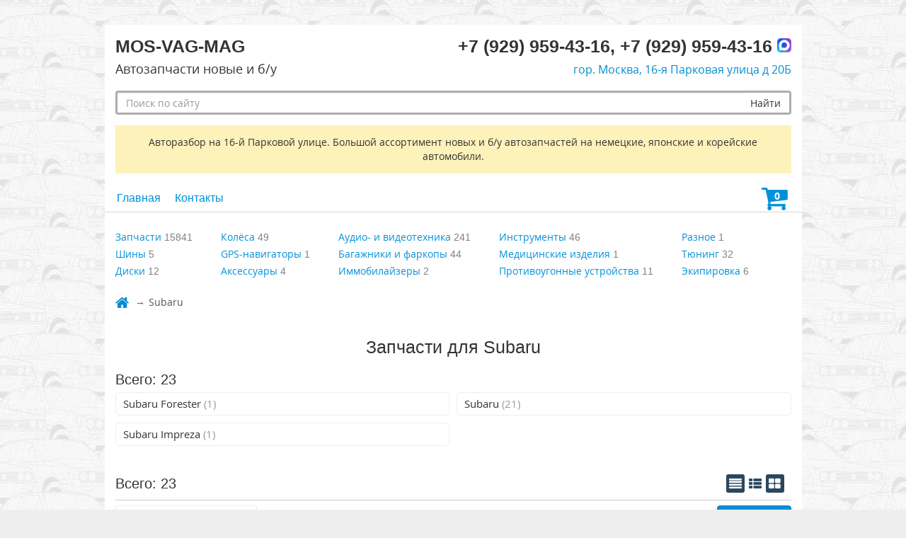

--- FILE ---
content_type: text/html; charset=UTF-8
request_url: https://auto909.ru/catalog/subaru
body_size: 46619
content:
<!doctype html>
<html>
<head>
	<meta charset="utf-8">
<meta name="yandex-verification" content="65a0aacbad0265be" />
<meta property="og:type" content="website">
<title>Запчасти б/у для Subaru купить</title>

    <meta name="keywords" content="запчасти, Subaru, б/у, купить">
    <meta name="description" content="Купить б/у запчасти для Subaru">
    <meta property="og:url" content="https://auto909.ru/catalog/subaru">

<meta property="og:title" content="MOS-VAG-MAG"/>
<meta property="og:description" content="Автозапчасти новые и б/у"/>

    <meta property="og:image" content="/img/logo-icon.png" />

<link rel="icon" type="image/png" href="/img/favicon-16x16.png" sizes="16x16">
<link rel="icon" type="image/png" href="/img/favicon-32x32.png" sizes="32x32">
<link rel="icon" type="image/png" href="/img/favicon-96x96.png" sizes="96x96">

<link href="/css/bootstrap.min.css" rel="stylesheet" type="text/css">
<link href="/css/main.min.css" rel="stylesheet" type="text/css">
    <link href="/css/common.css?_=3" rel="stylesheet" type="text/css">
            <link href="/css/additional.css?ver=1" rel="stylesheet" type="text/css">
        <link href="/css/catalog.min.css?ver=3" rel="stylesheet" type="text/css">
<link href="/css/fotorama-fix.css" rel="stylesheet" type="text/css">
<link href="/css/f.min.css?ver=7" rel="stylesheet" type="text/css">
<script src="/js/owLazyLoad.min.js"></script>
<script src="/js/jquery-3.2.1.min.js"></script>
<meta name="yandex-verification" content="5265fba043e56084" />
<style>

.after-header .col-left {
white-space:nowrap;
}
</style></head>

<body><div class="overall">
	<div class="page">
				            <div class="after-header">
            <div class="col-left">
                <div>MOS-VAG-MAG<br><span>Автозапчасти новые и б/у</span></div>
            </div>
            								<div class="col-right">
					<div>+7 (929) 959-43-16, +7 (929) 959-43-16&nbsp;<a target="_blank" class="max"
																	 href="tel:79299594316"></a><br><a
								href="/info/contacts">гор. Москва, 16-я Парковая улица д 20Б</a></div>
				</div>
                    </div>
        <form method="get" action="/found" class="input-group site-search-form">
        <input title="Заполните это поле" data-placement="bottom" type="text" class="form-control" name="q"
               placeholder="Поиск по сайту" value="">
                <span class="input-group-btn"><button class="btn btn-default" type="submit">Найти</button></span>
    </form>
            <div class="top-block">Авторазбор на 16-й Парковой улице. Большой ассортимент новых и б/у автозапчастей на немецкие, японские и корейские автомобили.</div>
        <nav class="hmenu">
        <ul>
                                                                        <li><a href="/">Главная</a></li>
                                                                                <li><a href="/info/contacts">Контакты</a></li>
                                                			                            <li class="cart-cell"><a id="cart" title="Перейти в&nbsp;корзину" data-toggle="tooltip-no"
                                         data-placement="right" href="/cart"><b>0</b><i class="fa fa-shopping-cart"
                                                                                        aria-hidden="true"></i></a></li>
                    </ul>
    </nav>
	<div class="sections-links">
		<ul>
						<li><a href="/autoparts">Запчасти</a> 15841</li>
									<li><a href="/tires">Шины</a> 5</li>
									<li><a href="/disks">Диски</a> 12</li>
					</ul>
		<ul>
									<li><a href="/wheels">Колёса</a> 49</li>
									<li><a href="/accessories/gps-navigatori">GPS-навигаторы</a> 1</li>
									<li><a href="/accessories/aksessuari">Аксессуары</a> 4</li>
					</ul>
		<ul>
									<li><a href="/accessories/audio-i-videotehnika">Аудио- и видеотехника</a> 241</li>
									<li><a href="/accessories/bagajniki-i-farkopi">Багажники и фаркопы</a> 44</li>
									<li><a href="/accessories/immobilaizeri">Иммобилайзеры</a> 2</li>
					</ul>
		<ul>
									<li><a href="/accessories/instrumenti">Инструменты</a> 46</li>
									<li><a href="/accessories/medicinskie-izdeliya">Медицинские изделия</a> 1</li>
									<li><a href="/accessories/protivougonnie-ustroistva">Противоугонные устройства</a> 11</li>
					</ul>
		<ul>
									<li><a href="/accessories/raznoe">Разное</a> 1</li>
									<li><a href="/accessories/tuning">Тюнинг</a> 32</li>
									<li><a href="/accessories/ekipirovka">Экипировка</a> 6</li>
								</ul>
	</div>
			<ul class="breadcrumb" itemscope itemtype="http://schema.org/BreadcrumbList">
		<li itemscope itemtype="http://schema.org/ListItem" class="home">
			<a itemprop="item" href="/">
				<i class="fa fa-home" aria-hidden="true"></i>
				<meta itemprop="name" content="Главная">
			</a>
		</li>
														<li itemscope itemtype="http://schema.org/ListItem"><span itemprop="name">Subaru</span>
					</li>
										</ul>

		<div class="oneCol catalog">
			<h1 class="middle">Запчасти для Subaru</h1>
			<h3>Всего: 23</h3>
			<ul class="items">

									<li><a href="/catalog/subaru/forester/elektrooborudovanie/1562971">Subaru Forester <span>(1)</span></a></li>
									<li><a href="/catalog/subaru/impreza/elektrooborudovanie/286933">Subaru Impreza <span>(1)</span></a></li>
									<li><a href="/catalog/subaru/prochee_subaru">Subaru  <span>(21)</span></a></li>
				
			</ul>

							<h3>Всего: 23</h3>
				<div class="viewBtns">
	<span title="Плитка" data-list-type="tabsView" data-toggle="tooltip-no" data-placement="top" class="switch"><i
				class="fa fa-th-large" aria-hidden="true"></i></span>
	<span title="Список с превью" data-list-type="preView" data-toggle="tooltip-no" data-placement="top" class="switch"><i
				class="fa fa-th-list" aria-hidden="true"></i></span>
	<span title="Список" data-list-type="listView" data-toggle="tooltip-no" data-placement="top" class="switch"><i
				class="fa fa-align-justify" aria-hidden="true"></i></span>
</div>				<ul class="itemsList">
											<li itemscope itemtype="http://schema.org/Product">
	<meta itemprop="image" content="https://img.carpp.ru:82/c/286x214/301953/00_166637258862505.jpg">
	<meta itemprop="description" content="Subaru XV 2 Панель радиатора передняя нижняя Импреза G14.Артикул: 51231FL0209P">
	<meta itemprop="sku" content="51231FL0209P">
	<meta itemprop="name" content="Subaru XV 2 Панель радиатора передняя нижняя Импреза G14">
	<div class="id1">3549734</div>
		<a href="/catalog/subaru/prochee_subaru/lonjeroni-i-usiliteli-kuzova/3549734" class="preview" ow-lazyload-src="https://img.carpp.ru:82/c/286x214/301953/00_166637258862505.jpg"></a>
	<div class="info">
		<div class="idAndArt1">
							<div class="art"><span>OEM: </span>51231FL0209P</div>
						<div class="id"><span>Код товара: </span>3549734</div>
		</div>
		<a href="/catalog/subaru/prochee_subaru/lonjeroni-i-usiliteli-kuzova/3549734" class="name"
		   title="Subaru XV 2 Панель радиатора передняя нижняя Импреза G14">Subaru XV 2 Панель радиатора передняя нижняя Импреза G14</a>
		<div class="price-un">

												<b>5 000</b> руб.
													</div>
		<div class="idAndArt2">
							<div class="art"><span>OEM: </span>51231FL0209P</div>
						<div class="id"><span>Код товара: </span>3549734</div>
		</div>
	</div>
	<div class="price" itemprop="offers" itemscope itemtype="http://schema.org/Offer">
									<b>5 000</b> руб.
					
		<meta itemprop="price" content="5 000">
		<meta itemprop="priceCurrency" content="RUB">
		<link itemprop="availability" href="http://schema.org/InStock">
	</div>
									<div attr-id="3549734" class="btn ownBtn inCart pull-right">В корзину</div>
				</li>											<li itemscope itemtype="http://schema.org/Product">
	<meta itemprop="image" content="https://img.carpp.ru:82/c/286x214/301953/00_166621056532534.jpg">
	<meta itemprop="description" content="Subaru XV 2 Панель радиатора рестайлинг.Артикул: 53029FL0809P">
	<meta itemprop="sku" content="53029FL0809P">
	<meta itemprop="name" content="Subaru XV 2 Панель радиатора рестайлинг">
	<div class="id1">3549733</div>
		<a href="/catalog/subaru/prochee_subaru/lonjeroni-i-usiliteli-kuzova/3549733" class="preview" ow-lazyload-src="https://img.carpp.ru:82/c/286x214/301953/00_166621056532534.jpg"></a>
	<div class="info">
		<div class="idAndArt1">
							<div class="art"><span>OEM: </span>53029FL0809P</div>
						<div class="id"><span>Код товара: </span>3549733</div>
		</div>
		<a href="/catalog/subaru/prochee_subaru/lonjeroni-i-usiliteli-kuzova/3549733" class="name"
		   title="Subaru XV 2 Панель радиатора рестайлинг">Subaru XV 2 Панель радиатора рестайлинг</a>
		<div class="price-un">

												<b>22 000</b> руб.
													</div>
		<div class="idAndArt2">
							<div class="art"><span>OEM: </span>53029FL0809P</div>
						<div class="id"><span>Код товара: </span>3549733</div>
		</div>
	</div>
	<div class="price" itemprop="offers" itemscope itemtype="http://schema.org/Offer">
									<b>22 000</b> руб.
					
		<meta itemprop="price" content="22 000">
		<meta itemprop="priceCurrency" content="RUB">
		<link itemprop="availability" href="http://schema.org/InStock">
	</div>
									<div attr-id="3549733" class="btn ownBtn inCart pull-right">В корзину</div>
				</li>											<li itemscope itemtype="http://schema.org/Product">
	<meta itemprop="image" content="https://img.carpp.ru:82/c/286x214/301953/00_166713958217459.jpg">
	<meta itemprop="description" content="Subaru WRX I Панель передняя телевизор.Артикул: 53029FJ0919P">
	<meta itemprop="sku" content="53029FJ0919P">
	<meta itemprop="name" content="Subaru WRX I Панель передняя телевизор">
	<div class="id1">3549732</div>
		<a href="/catalog/subaru/prochee_subaru/lonjeroni-i-usiliteli-kuzova/3549732" class="preview" ow-lazyload-src="https://img.carpp.ru:82/c/286x214/301953/00_166713958217459.jpg"></a>
	<div class="info">
		<div class="idAndArt1">
							<div class="art"><span>OEM: </span>53029FJ0919P</div>
						<div class="id"><span>Код товара: </span>3549732</div>
		</div>
		<a href="/catalog/subaru/prochee_subaru/lonjeroni-i-usiliteli-kuzova/3549732" class="name"
		   title="Subaru WRX I Панель передняя телевизор">Subaru WRX I Панель передняя телевизор</a>
		<div class="price-un">

												<b>14 300</b> руб.
													</div>
		<div class="idAndArt2">
							<div class="art"><span>OEM: </span>53029FJ0919P</div>
						<div class="id"><span>Код товара: </span>3549732</div>
		</div>
	</div>
	<div class="price" itemprop="offers" itemscope itemtype="http://schema.org/Offer">
									<b>14 300</b> руб.
					
		<meta itemprop="price" content="14 300">
		<meta itemprop="priceCurrency" content="RUB">
		<link itemprop="availability" href="http://schema.org/InStock">
	</div>
									<div attr-id="3549732" class="btn ownBtn inCart pull-right">В корзину</div>
				</li>											<li itemscope itemtype="http://schema.org/Product">
	<meta itemprop="image" content="https://img.carpp.ru:82/c/286x214/301953/00_183733036512430.jpg">
	<meta itemprop="description" content="Subaru XV Усилитель бампера переднего.Артикул: 57711FL0209P">
	<meta itemprop="sku" content="57711FL0209P">
	<meta itemprop="name" content="Subaru XV Усилитель бампера переднего">
	<div class="id1">3549731</div>
		<a href="/catalog/subaru/prochee_subaru/lonjeroni-i-usiliteli-kuzova/3549731" class="preview" ow-lazyload-src="https://img.carpp.ru:82/c/286x214/301953/00_183733036512430.jpg"></a>
	<div class="info">
		<div class="idAndArt1">
							<div class="art"><span>OEM: </span>57711FL0209P</div>
						<div class="id"><span>Код товара: </span>3549731</div>
		</div>
		<a href="/catalog/subaru/prochee_subaru/lonjeroni-i-usiliteli-kuzova/3549731" class="name"
		   title="Subaru XV Усилитель бампера переднего">Subaru XV Усилитель бампера переднего</a>
		<div class="price-un">

												<b>17 600</b> руб.
													</div>
		<div class="idAndArt2">
							<div class="art"><span>OEM: </span>57711FL0209P</div>
						<div class="id"><span>Код товара: </span>3549731</div>
		</div>
	</div>
	<div class="price" itemprop="offers" itemscope itemtype="http://schema.org/Offer">
									<b>17 600</b> руб.
					
		<meta itemprop="price" content="17 600">
		<meta itemprop="priceCurrency" content="RUB">
		<link itemprop="availability" href="http://schema.org/InStock">
	</div>
									<div attr-id="3549731" class="btn ownBtn inCart pull-right">В корзину</div>
				</li>											<li itemscope itemtype="http://schema.org/Product">
	<meta itemprop="image" content="https://img.carpp.ru:82/c/286x214/301953/00_338874265349432.jpg">
	<meta itemprop="description" content="Forester S14 Защита двигателя.Артикул: 56410SJ030">
	<meta itemprop="sku" content="56410SJ030">
	<meta itemprop="name" content="Forester S14 Защита двигателя">
	<div class="id1">3549730</div>
		<a href="/catalog/subaru/prochee_subaru/zaschita/3549730" class="preview" ow-lazyload-src="https://img.carpp.ru:82/c/286x214/301953/00_338874265349432.jpg"></a>
	<div class="info">
		<div class="idAndArt1">
							<div class="art"><span>OEM: </span>56410SJ030</div>
						<div class="id"><span>Код товара: </span>3549730</div>
		</div>
		<a href="/catalog/subaru/prochee_subaru/zaschita/3549730" class="name"
		   title="Forester S14 Защита двигателя">Forester S14 Защита двигателя</a>
		<div class="price-un">

												<b>10 900</b> руб.
													</div>
		<div class="idAndArt2">
							<div class="art"><span>OEM: </span>56410SJ030</div>
						<div class="id"><span>Код товара: </span>3549730</div>
		</div>
	</div>
	<div class="price" itemprop="offers" itemscope itemtype="http://schema.org/Offer">
									<b>10 900</b> руб.
					
		<meta itemprop="price" content="10 900">
		<meta itemprop="priceCurrency" content="RUB">
		<link itemprop="availability" href="http://schema.org/InStock">
	</div>
									<div attr-id="3549730" class="btn ownBtn inCart pull-right">В корзину</div>
				</li>											<li itemscope itemtype="http://schema.org/Product">
	<meta itemprop="image" content="https://img.carpp.ru:82/c/286x214/301953/00_332943848032753.jpg">
	<meta itemprop="description" content="Forester S14 Решетка радиатора рестайлинг.Артикул: 91121SJ500">
	<meta itemprop="sku" content="91121SJ500">
	<meta itemprop="name" content="Forester S14 Решетка радиатора рестайлинг">
	<div class="id1">3549523</div>
		<a href="/catalog/subaru/prochee_subaru/reshetka-radiatora/3549523" class="preview" ow-lazyload-src="https://img.carpp.ru:82/c/286x214/301953/00_332943848032753.jpg"></a>
	<div class="info">
		<div class="idAndArt1">
							<div class="art"><span>OEM: </span>91121SJ500</div>
						<div class="id"><span>Код товара: </span>3549523</div>
		</div>
		<a href="/catalog/subaru/prochee_subaru/reshetka-radiatora/3549523" class="name"
		   title="Forester S14 Решетка радиатора рестайлинг">Forester S14 Решетка радиатора рестайлинг</a>
		<div class="price-un">

												<b>18 700</b> руб.
													</div>
		<div class="idAndArt2">
							<div class="art"><span>OEM: </span>91121SJ500</div>
						<div class="id"><span>Код товара: </span>3549523</div>
		</div>
	</div>
	<div class="price" itemprop="offers" itemscope itemtype="http://schema.org/Offer">
									<b>18 700</b> руб.
					
		<meta itemprop="price" content="18 700">
		<meta itemprop="priceCurrency" content="RUB">
		<link itemprop="availability" href="http://schema.org/InStock">
	</div>
									<div attr-id="3549523" class="btn ownBtn inCart pull-right">В корзину</div>
				</li>											<li itemscope itemtype="http://schema.org/Product">
	<meta itemprop="image" content="https://img.carpp.ru:82/c/286x214/301953/00_14536224569.jpg">
	<meta itemprop="description" content="Forester S14 Петля капота Subaru.Артикул: 57260SJ0109P">
	<meta itemprop="sku" content="57260SJ0109P">
	<meta itemprop="name" content="Forester S14 Петля капота Subaru">
	<div class="id1">3549364</div>
		<a href="/catalog/subaru/prochee_subaru/kapot/3549364" class="preview" ow-lazyload-src="https://img.carpp.ru:82/c/286x214/301953/00_14536224569.jpg"></a>
	<div class="info">
		<div class="idAndArt1">
							<div class="art"><span>OEM: </span>57260SJ0109P</div>
						<div class="id"><span>Код товара: </span>3549364</div>
		</div>
		<a href="/catalog/subaru/prochee_subaru/kapot/3549364" class="name"
		   title="Forester S14 Петля капота Subaru">Forester S14 Петля капота Subaru</a>
		<div class="price-un">

												<b>2 300</b> руб.
													</div>
		<div class="idAndArt2">
							<div class="art"><span>OEM: </span>57260SJ0109P</div>
						<div class="id"><span>Код товара: </span>3549364</div>
		</div>
	</div>
	<div class="price" itemprop="offers" itemscope itemtype="http://schema.org/Offer">
									<b>2 300</b> руб.
					
		<meta itemprop="price" content="2 300">
		<meta itemprop="priceCurrency" content="RUB">
		<link itemprop="availability" href="http://schema.org/InStock">
	</div>
									<div attr-id="3549364" class="btn ownBtn inCart pull-right">В корзину</div>
				</li>											<li itemscope itemtype="http://schema.org/Product">
	<meta itemprop="image" content="https://img.carpp.ru:82/c/286x214/301953/00_15937528747936.jpg">
	<meta itemprop="description" content="Legacy B11 Замок капота Subaru.Артикул: 57310AA031">
	<meta itemprop="sku" content="57310AA031">
	<meta itemprop="name" content="Legacy B11 Замок капота Subaru">
	<div class="id1">3549359</div>
		<a href="/catalog/subaru/prochee_subaru/kapot/3549359" class="preview" ow-lazyload-src="https://img.carpp.ru:82/c/286x214/301953/00_15937528747936.jpg"></a>
	<div class="info">
		<div class="idAndArt1">
							<div class="art"><span>OEM: </span>57310AA031</div>
						<div class="id"><span>Код товара: </span>3549359</div>
		</div>
		<a href="/catalog/subaru/prochee_subaru/kapot/3549359" class="name"
		   title="Legacy B11 Замок капота Subaru">Legacy B11 Замок капота Subaru</a>
		<div class="price-un">

												<b>1 700</b> руб.
													</div>
		<div class="idAndArt2">
							<div class="art"><span>OEM: </span>57310AA031</div>
						<div class="id"><span>Код товара: </span>3549359</div>
		</div>
	</div>
	<div class="price" itemprop="offers" itemscope itemtype="http://schema.org/Offer">
									<b>1 700</b> руб.
					
		<meta itemprop="price" content="1 700">
		<meta itemprop="priceCurrency" content="RUB">
		<link itemprop="availability" href="http://schema.org/InStock">
	</div>
									<div attr-id="3549359" class="btn ownBtn inCart pull-right">В корзину</div>
				</li>											<li itemscope itemtype="http://schema.org/Product">
	<meta itemprop="image" content="https://img.carpp.ru:82/c/286x214/301953/00_223025340811328.jpg">
	<meta itemprop="description" content="Forester S14 Капот.Артикул: 57229SJ0009P">
	<meta itemprop="sku" content="57229SJ0009P">
	<meta itemprop="name" content="Forester S14 Капот">
	<div class="id1">3549314</div>
		<a href="/catalog/subaru/prochee_subaru/kapot/3549314" class="preview" ow-lazyload-src="https://img.carpp.ru:82/c/286x214/301953/00_223025340811328.jpg"></a>
	<div class="info">
		<div class="idAndArt1">
							<div class="art"><span>OEM: </span>57229SJ0009P</div>
						<div class="id"><span>Код товара: </span>3549314</div>
		</div>
		<a href="/catalog/subaru/prochee_subaru/kapot/3549314" class="name"
		   title="Forester S14 Капот">Forester S14 Капот</a>
		<div class="price-un">

												<b>36 300</b> руб.
													</div>
		<div class="idAndArt2">
							<div class="art"><span>OEM: </span>57229SJ0009P</div>
						<div class="id"><span>Код товара: </span>3549314</div>
		</div>
	</div>
	<div class="price" itemprop="offers" itemscope itemtype="http://schema.org/Offer">
									<b>36 300</b> руб.
					
		<meta itemprop="price" content="36 300">
		<meta itemprop="priceCurrency" content="RUB">
		<link itemprop="availability" href="http://schema.org/InStock">
	</div>
									<div attr-id="3549314" class="btn ownBtn inCart pull-right">В корзину</div>
				</li>											<li itemscope itemtype="http://schema.org/Product">
	<meta itemprop="image" content="https://img.carpp.ru:82/c/286x214/301953/00_310354317230418021.jpg">
	<meta itemprop="description" content="Subaru XV 1 Зеркало заднего вида 7 pin.Артикул: 91036FJ172">
	<meta itemprop="sku" content="91036FJ172">
	<meta itemprop="name" content="Subaru XV 1 Зеркало заднего вида 7 pin">
	<div class="id1">3549251</div>
		<a href="/catalog/subaru/prochee_subaru/zerkala/3549251" class="preview" ow-lazyload-src="https://img.carpp.ru:82/c/286x214/301953/00_310354317230418021.jpg"></a>
	<div class="info">
		<div class="idAndArt1">
							<div class="art"><span>OEM: </span>91036FJ172</div>
						<div class="id"><span>Код товара: </span>3549251</div>
		</div>
		<a href="/catalog/subaru/prochee_subaru/zerkala/3549251" class="name"
		   title="Subaru XV 1 Зеркало заднего вида 7 pin">Subaru XV 1 Зеркало заднего вида 7 pin</a>
		<div class="price-un">

												<b>11 600</b> руб.
													</div>
		<div class="idAndArt2">
							<div class="art"><span>OEM: </span>91036FJ172</div>
						<div class="id"><span>Код товара: </span>3549251</div>
		</div>
	</div>
	<div class="price" itemprop="offers" itemscope itemtype="http://schema.org/Offer">
									<b>11 600</b> руб.
					
		<meta itemprop="price" content="11 600">
		<meta itemprop="priceCurrency" content="RUB">
		<link itemprop="availability" href="http://schema.org/InStock">
	</div>
									<div attr-id="3549251" class="btn ownBtn inCart pull-right">В корзину</div>
				</li>											<li itemscope itemtype="http://schema.org/Product">
	<meta itemprop="image" content="https://img.carpp.ru:82/c/286x214/301953/00_316315440633797.jpg">
	<meta itemprop="description" content="Legacy 5 Зеркало боковое 9 pin рестайлинг.Артикул: 91036AJ233">
	<meta itemprop="sku" content="91036AJ233">
	<meta itemprop="name" content="Legacy 5 Зеркало боковое 9 pin рестайлинг">
	<div class="id1">3549244</div>
		<a href="/catalog/subaru/prochee_subaru/zerkala/3549244" class="preview" ow-lazyload-src="https://img.carpp.ru:82/c/286x214/301953/00_316315440633797.jpg"></a>
	<div class="info">
		<div class="idAndArt1">
							<div class="art"><span>OEM: </span>91036AJ233</div>
						<div class="id"><span>Код товара: </span>3549244</div>
		</div>
		<a href="/catalog/subaru/prochee_subaru/zerkala/3549244" class="name"
		   title="Legacy 5 Зеркало боковое 9 pin рестайлинг">Legacy 5 Зеркало боковое 9 pin рестайлинг</a>
		<div class="price-un">

												<b>20 900</b> руб.
													</div>
		<div class="idAndArt2">
							<div class="art"><span>OEM: </span>91036AJ233</div>
						<div class="id"><span>Код товара: </span>3549244</div>
		</div>
	</div>
	<div class="price" itemprop="offers" itemscope itemtype="http://schema.org/Offer">
									<b>20 900</b> руб.
					
		<meta itemprop="price" content="20 900">
		<meta itemprop="priceCurrency" content="RUB">
		<link itemprop="availability" href="http://schema.org/InStock">
	</div>
									<div attr-id="3549244" class="btn ownBtn inCart pull-right">В корзину</div>
				</li>											<li itemscope itemtype="http://schema.org/Product">
	<meta itemprop="image" content="https://img.carpp.ru:82/c/286x214/301953/00_166639013100752.jpeg">
	<meta itemprop="description" content="Impreza 5 Панель радиатора в сборе (телевизор).Артикул: 53029FL00A9P">
	<meta itemprop="sku" content="53029FL00A9P">
	<meta itemprop="name" content="Impreza 5 Панель радиатора в сборе (телевизор)">
	<div class="id1">3548544</div>
		<a href="/catalog/subaru/prochee_subaru/krepleniya/3548544" class="preview" ow-lazyload-src="https://img.carpp.ru:82/c/286x214/301953/00_166639013100752.jpeg"></a>
	<div class="info">
		<div class="idAndArt1">
							<div class="art"><span>OEM: </span>53029FL00A9P</div>
						<div class="id"><span>Код товара: </span>3548544</div>
		</div>
		<a href="/catalog/subaru/prochee_subaru/krepleniya/3548544" class="name"
		   title="Impreza 5 Панель радиатора в сборе (телевизор)">Impreza 5 Панель радиатора в сборе (телевизор)</a>
		<div class="price-un">

												<b>20 900</b> руб.
													</div>
		<div class="idAndArt2">
							<div class="art"><span>OEM: </span>53029FL00A9P</div>
						<div class="id"><span>Код товара: </span>3548544</div>
		</div>
	</div>
	<div class="price" itemprop="offers" itemscope itemtype="http://schema.org/Offer">
									<b>20 900</b> руб.
					
		<meta itemprop="price" content="20 900">
		<meta itemprop="priceCurrency" content="RUB">
		<link itemprop="availability" href="http://schema.org/InStock">
	</div>
									<div attr-id="3548544" class="btn ownBtn inCart pull-right">В корзину</div>
				</li>											<li itemscope itemtype="http://schema.org/Product">
	<meta itemprop="image" content="https://img.carpp.ru:82/c/286x214/301953/00_16665213340972.jpg">
	<meta itemprop="description" content="Impreza 5 Панель радиатора нижняя.Артикул: 51231FL00A9P">
	<meta itemprop="sku" content="51231FL00A9P">
	<meta itemprop="name" content="Impreza 5 Панель радиатора нижняя">
	<div class="id1">3548543</div>
		<a href="/catalog/subaru/prochee_subaru/krepleniya/3548543" class="preview" ow-lazyload-src="https://img.carpp.ru:82/c/286x214/301953/00_16665213340972.jpg"></a>
	<div class="info">
		<div class="idAndArt1">
							<div class="art"><span>OEM: </span>51231FL00A9P</div>
						<div class="id"><span>Код товара: </span>3548543</div>
		</div>
		<a href="/catalog/subaru/prochee_subaru/krepleniya/3548543" class="name"
		   title="Impreza 5 Панель радиатора нижняя">Impreza 5 Панель радиатора нижняя</a>
		<div class="price-un">

												<b>5 000</b> руб.
													</div>
		<div class="idAndArt2">
							<div class="art"><span>OEM: </span>51231FL00A9P</div>
						<div class="id"><span>Код товара: </span>3548543</div>
		</div>
	</div>
	<div class="price" itemprop="offers" itemscope itemtype="http://schema.org/Offer">
									<b>5 000</b> руб.
					
		<meta itemprop="price" content="5 000">
		<meta itemprop="priceCurrency" content="RUB">
		<link itemprop="availability" href="http://schema.org/InStock">
	</div>
									<div attr-id="3548543" class="btn ownBtn inCart pull-right">В корзину</div>
				</li>											<li itemscope itemtype="http://schema.org/Product">
	<meta itemprop="image" content="https://img.carpp.ru:82/c/286x214/301953/00_17272691947563.png">
	<meta itemprop="description" content="Impreza G13 Панель радиатора в сборе .Артикул: 53029FJ0009P">
	<meta itemprop="sku" content="53029FJ0009P">
	<meta itemprop="name" content="Impreza G13 Панель радиатора в сборе ">
	<div class="id1">3548537</div>
		<a href="/catalog/subaru/prochee_subaru/krepleniya/3548537" class="preview" ow-lazyload-src="https://img.carpp.ru:82/c/286x214/301953/00_17272691947563.png"></a>
	<div class="info">
		<div class="idAndArt1">
							<div class="art"><span>OEM: </span>53029FJ0009P</div>
						<div class="id"><span>Код товара: </span>3548537</div>
		</div>
		<a href="/catalog/subaru/prochee_subaru/krepleniya/3548537" class="name"
		   title="Impreza G13 Панель радиатора в сборе ">Impreza G13 Панель радиатора в сборе </a>
		<div class="price-un">

												<b>7 700</b> руб.
													</div>
		<div class="idAndArt2">
							<div class="art"><span>OEM: </span>53029FJ0009P</div>
						<div class="id"><span>Код товара: </span>3548537</div>
		</div>
	</div>
	<div class="price" itemprop="offers" itemscope itemtype="http://schema.org/Offer">
									<b>7 700</b> руб.
					
		<meta itemprop="price" content="7 700">
		<meta itemprop="priceCurrency" content="RUB">
		<link itemprop="availability" href="http://schema.org/InStock">
	</div>
									<div attr-id="3548537" class="btn ownBtn inCart pull-right">В корзину</div>
				</li>											<li itemscope itemtype="http://schema.org/Product">
	<meta itemprop="image" content="https://img.carpp.ru:82/c/286x214/301953/00_349454153647281.jpg">
	<meta itemprop="description" content="Forester S14 Подкрылок задний.Артикул: 59122SJ011">
	<meta itemprop="sku" content="59122SJ011">
	<meta itemprop="name" content="Forester S14 Подкрылок задний">
	<div class="id1">3548464</div>
		<a href="/catalog/subaru/prochee_subaru/krilya-i-arki/3548464" class="preview" ow-lazyload-src="https://img.carpp.ru:82/c/286x214/301953/00_349454153647281.jpg"></a>
	<div class="info">
		<div class="idAndArt1">
							<div class="art"><span>OEM: </span>59122SJ011</div>
						<div class="id"><span>Код товара: </span>3548464</div>
		</div>
		<a href="/catalog/subaru/prochee_subaru/krilya-i-arki/3548464" class="name"
		   title="Forester S14 Подкрылок задний">Forester S14 Подкрылок задний</a>
		<div class="price-un">

												<b>5 500</b> руб.
													</div>
		<div class="idAndArt2">
							<div class="art"><span>OEM: </span>59122SJ011</div>
						<div class="id"><span>Код товара: </span>3548464</div>
		</div>
	</div>
	<div class="price" itemprop="offers" itemscope itemtype="http://schema.org/Offer">
									<b>5 500</b> руб.
					
		<meta itemprop="price" content="5 500">
		<meta itemprop="priceCurrency" content="RUB">
		<link itemprop="availability" href="http://schema.org/InStock">
	</div>
									<div attr-id="3548464" class="btn ownBtn inCart pull-right">В корзину</div>
				</li>											<li itemscope itemtype="http://schema.org/Product">
	<meta itemprop="image" content="https://img.carpp.ru:82/c/286x214/301953/00_123038012285563.jpg">
	<meta itemprop="description" content="Impreza G11 Подкрылок передний универсал GD.Артикул: 59110FE130">
	<meta itemprop="sku" content="59110FE130">
	<meta itemprop="name" content="Impreza G11 Подкрылок передний универсал GD">
	<div class="id1">3548389</div>
		<a href="/catalog/subaru/prochee_subaru/krilya-i-arki/3548389" class="preview" ow-lazyload-src="https://img.carpp.ru:82/c/286x214/301953/00_123038012285563.jpg"></a>
	<div class="info">
		<div class="idAndArt1">
							<div class="art"><span>OEM: </span>59110FE130</div>
						<div class="id"><span>Код товара: </span>3548389</div>
		</div>
		<a href="/catalog/subaru/prochee_subaru/krilya-i-arki/3548389" class="name"
		   title="Impreza G11 Подкрылок передний универсал GD">Impreza G11 Подкрылок передний универсал GD</a>
		<div class="price-un">

												<b>1 800</b> руб.
													</div>
		<div class="idAndArt2">
							<div class="art"><span>OEM: </span>59110FE130</div>
						<div class="id"><span>Код товара: </span>3548389</div>
		</div>
	</div>
	<div class="price" itemprop="offers" itemscope itemtype="http://schema.org/Offer">
									<b>1 800</b> руб.
					
		<meta itemprop="price" content="1 800">
		<meta itemprop="priceCurrency" content="RUB">
		<link itemprop="availability" href="http://schema.org/InStock">
	</div>
									<div attr-id="3548389" class="btn ownBtn inCart pull-right">В корзину</div>
				</li>											<li itemscope itemtype="http://schema.org/Product">
	<meta itemprop="image" content="https://img.carpp.ru:82/c/286x214/301953/00_283138833996117.jpg">
	<meta itemprop="description" content="Forester S14 Бампер передний рестайлинг.Артикул: 57704SJ021">
	<meta itemprop="sku" content="57704SJ021">
	<meta itemprop="name" content="Forester S14 Бампер передний рестайлинг">
	<div class="id1">3548287</div>
		<a href="/catalog/subaru/prochee_subaru/bamperi/3548287" class="preview" ow-lazyload-src="https://img.carpp.ru:82/c/286x214/301953/00_283138833996117.jpg"></a>
	<div class="info">
		<div class="idAndArt1">
							<div class="art"><span>OEM: </span>57704SJ021</div>
						<div class="id"><span>Код товара: </span>3548287</div>
		</div>
		<a href="/catalog/subaru/prochee_subaru/bamperi/3548287" class="name"
		   title="Forester S14 Бампер передний рестайлинг">Forester S14 Бампер передний рестайлинг</a>
		<div class="price-un">

												<b>19 800</b> руб.
													</div>
		<div class="idAndArt2">
							<div class="art"><span>OEM: </span>57704SJ021</div>
						<div class="id"><span>Код товара: </span>3548287</div>
		</div>
	</div>
	<div class="price" itemprop="offers" itemscope itemtype="http://schema.org/Offer">
									<b>19 800</b> руб.
					
		<meta itemprop="price" content="19 800">
		<meta itemprop="priceCurrency" content="RUB">
		<link itemprop="availability" href="http://schema.org/InStock">
	</div>
									<div attr-id="3548287" class="btn ownBtn inCart pull-right">В корзину</div>
				</li>											<li itemscope itemtype="http://schema.org/Product">
	<meta itemprop="image" content="https://img.carpp.ru:82/c/286x214/301953/00_8439026031262.jpg">
	<meta itemprop="description" content="Forester S12 Бампер передний Форестер.Артикул: 57704SC000">
	<meta itemprop="sku" content="57704SC000">
	<meta itemprop="name" content="Forester S12 Бампер передний Форестер">
	<div class="id1">3547970</div>
		<a href="/catalog/subaru/prochee_subaru/bamperi/3547970" class="preview" ow-lazyload-src="https://img.carpp.ru:82/c/286x214/301953/00_8439026031262.jpg"></a>
	<div class="info">
		<div class="idAndArt1">
							<div class="art"><span>OEM: </span>57704SC000</div>
						<div class="id"><span>Код товара: </span>3547970</div>
		</div>
		<a href="/catalog/subaru/prochee_subaru/bamperi/3547970" class="name"
		   title="Forester S12 Бампер передний Форестер">Forester S12 Бампер передний Форестер</a>
		<div class="price-un">

												<b>6 600</b> руб.
													</div>
		<div class="idAndArt2">
							<div class="art"><span>OEM: </span>57704SC000</div>
						<div class="id"><span>Код товара: </span>3547970</div>
		</div>
	</div>
	<div class="price" itemprop="offers" itemscope itemtype="http://schema.org/Offer">
									<b>6 600</b> руб.
					
		<meta itemprop="price" content="6 600">
		<meta itemprop="priceCurrency" content="RUB">
		<link itemprop="availability" href="http://schema.org/InStock">
	</div>
									<div attr-id="3547970" class="btn ownBtn inCart pull-right">В корзину</div>
				</li>											<li itemscope itemtype="http://schema.org/Product">
	<meta itemprop="image" content="https://img.carpp.ru:82/c/286x214/301953/00_114437037539514.jpg">
	<meta itemprop="description" content="Impreza G12 Усилитель переднего бампера Subaru.Артикул: 57711FG0409P">
	<meta itemprop="sku" content="57711FG0409P">
	<meta itemprop="name" content="Impreza G12 Усилитель переднего бампера Subaru">
	<div class="id1">3547912</div>
		<a href="/catalog/subaru/prochee_subaru/bamperi/3547912" class="preview" ow-lazyload-src="https://img.carpp.ru:82/c/286x214/301953/00_114437037539514.jpg"></a>
	<div class="info">
		<div class="idAndArt1">
							<div class="art"><span>OEM: </span>57711FG0409P</div>
						<div class="id"><span>Код товара: </span>3547912</div>
		</div>
		<a href="/catalog/subaru/prochee_subaru/bamperi/3547912" class="name"
		   title="Impreza G12 Усилитель переднего бампера Subaru">Impreza G12 Усилитель переднего бампера Subaru</a>
		<div class="price-un">

												<b>8 800</b> руб.
													</div>
		<div class="idAndArt2">
							<div class="art"><span>OEM: </span>57711FG0409P</div>
						<div class="id"><span>Код товара: </span>3547912</div>
		</div>
	</div>
	<div class="price" itemprop="offers" itemscope itemtype="http://schema.org/Offer">
									<b>8 800</b> руб.
					
		<meta itemprop="price" content="8 800">
		<meta itemprop="priceCurrency" content="RUB">
		<link itemprop="availability" href="http://schema.org/InStock">
	</div>
									<div attr-id="3547912" class="btn ownBtn inCart pull-right">В корзину</div>
				</li>											<li itemscope itemtype="http://schema.org/Product">
	<meta itemprop="image" content="https://img.carpp.ru:82/c/286x214/301953/00_144477929999928.jpg">
	<meta itemprop="description" content="Subaru XV 1 Бампер задний дорестайлинг.Артикул: 57704FJ041">
	<meta itemprop="sku" content="57704FJ041">
	<meta itemprop="name" content="Subaru XV 1 Бампер задний дорестайлинг">
	<div class="id1">3547826</div>
		<a href="/catalog/subaru/prochee_subaru/bamperi/3547826" class="preview" ow-lazyload-src="https://img.carpp.ru:82/c/286x214/301953/00_144477929999928.jpg"></a>
	<div class="info">
		<div class="idAndArt1">
							<div class="art"><span>OEM: </span>57704FJ041</div>
						<div class="id"><span>Код товара: </span>3547826</div>
		</div>
		<a href="/catalog/subaru/prochee_subaru/bamperi/3547826" class="name"
		   title="Subaru XV 1 Бампер задний дорестайлинг">Subaru XV 1 Бампер задний дорестайлинг</a>
		<div class="price-un">

												<b>14 900</b> руб.
													</div>
		<div class="idAndArt2">
							<div class="art"><span>OEM: </span>57704FJ041</div>
						<div class="id"><span>Код товара: </span>3547826</div>
		</div>
	</div>
	<div class="price" itemprop="offers" itemscope itemtype="http://schema.org/Offer">
									<b>14 900</b> руб.
					
		<meta itemprop="price" content="14 900">
		<meta itemprop="priceCurrency" content="RUB">
		<link itemprop="availability" href="http://schema.org/InStock">
	</div>
									<div attr-id="3547826" class="btn ownBtn inCart pull-right">В корзину</div>
				</li>											<li itemscope itemtype="http://schema.org/Product">
	<meta itemprop="image" content="https://img.carpp.ru:82/c/286x214/301953/00_195878129165966.jpg">
	<meta itemprop="description" content="Forester S14 Решетка бампера под ПТФ рестайлинг.Артикул: 57731SJ630">
	<meta itemprop="sku" content="57731SJ630">
	<meta itemprop="name" content="Forester S14 Решетка бампера под ПТФ рестайлинг">
	<div class="id1">3547696</div>
		<a href="/catalog/subaru/prochee_subaru/bamperi/3547696" class="preview" ow-lazyload-src="https://img.carpp.ru:82/c/286x214/301953/00_195878129165966.jpg"></a>
	<div class="info">
		<div class="idAndArt1">
							<div class="art"><span>OEM: </span>57731SJ630</div>
						<div class="id"><span>Код товара: </span>3547696</div>
		</div>
		<a href="/catalog/subaru/prochee_subaru/bamperi/3547696" class="name"
		   title="Forester S14 Решетка бампера под ПТФ рестайлинг">Forester S14 Решетка бампера под ПТФ рестайлинг</a>
		<div class="price-un">

												<b>5 500</b> руб.
													</div>
		<div class="idAndArt2">
							<div class="art"><span>OEM: </span>57731SJ630</div>
						<div class="id"><span>Код товара: </span>3547696</div>
		</div>
	</div>
	<div class="price" itemprop="offers" itemscope itemtype="http://schema.org/Offer">
									<b>5 500</b> руб.
					
		<meta itemprop="price" content="5 500">
		<meta itemprop="priceCurrency" content="RUB">
		<link itemprop="availability" href="http://schema.org/InStock">
	</div>
									<div attr-id="3547696" class="btn ownBtn inCart pull-right">В корзину</div>
				</li>											<li itemscope itemtype="http://schema.org/Product">
	<meta itemprop="image" content="https://img.carpp.ru:82/c/286x214/299162/1x5d80c1sker45bdxkfy.jpg">
	<meta itemprop="description" content="Генератор Subaru impreza forester 2008 - 2013г.Артикул: A3TG6691">
	<meta itemprop="sku" content="A3TG6691">
	<meta itemprop="name" content="Генератор Subaru impreza forester 2008 - 2013г">
	<div class="id1">1562971</div>
		<a href="/catalog/subaru/forester/elektrooborudovanie/1562971" class="preview" ow-lazyload-src="https://img.carpp.ru:82/c/286x214/299162/1x5d80c1sker45bdxkfy.jpg"></a>
	<div class="info">
		<div class="idAndArt1">
							<div class="art"><span>OEM: </span>A3TG6691</div>
						<div class="id"><span>Код товара: </span>1562971</div>
		</div>
		<a href="/catalog/subaru/forester/elektrooborudovanie/1562971" class="name"
		   title="Генератор Subaru impreza forester 2008 - 2013г">Генератор Subaru impreza forester 2008 - 2013г</a>
		<div class="price-un">

												<b>4 400</b> руб.
													</div>
		<div class="idAndArt2">
							<div class="art"><span>OEM: </span>A3TG6691</div>
						<div class="id"><span>Код товара: </span>1562971</div>
		</div>
	</div>
	<div class="price" itemprop="offers" itemscope itemtype="http://schema.org/Offer">
									<b>4 400</b> руб.
					
		<meta itemprop="price" content="4 400">
		<meta itemprop="priceCurrency" content="RUB">
		<link itemprop="availability" href="http://schema.org/InStock">
	</div>
									<div attr-id="1562971" class="btn ownBtn inCart pull-right">В корзину</div>
				</li>											<li itemscope itemtype="http://schema.org/Product">
	<meta itemprop="image" content="https://img.carpp.ru:82/c/286x214/299162/f3215bc6hhbnh7c6qh2w.jpg">
	<meta itemprop="description" content="Subaru стартер Субару 25230AA100.Артикул: 25230AA100">
	<meta itemprop="sku" content="25230AA100">
	<meta itemprop="name" content="Subaru стартер Субару 25230AA100">
	<div class="id1">286933</div>
		<a href="/catalog/subaru/impreza/elektrooborudovanie/286933" class="preview" ow-lazyload-src="https://img.carpp.ru:82/c/286x214/299162/f3215bc6hhbnh7c6qh2w.jpg"></a>
	<div class="info">
		<div class="idAndArt1">
							<div class="art"><span>OEM: </span>25230AA100</div>
						<div class="id"><span>Код товара: </span>286933</div>
		</div>
		<a href="/catalog/subaru/impreza/elektrooborudovanie/286933" class="name"
		   title="Subaru стартер Субару 25230AA100">Subaru стартер Субару 25230AA100</a>
		<div class="price-un">

												<b>6 300</b> руб.
													</div>
		<div class="idAndArt2">
							<div class="art"><span>OEM: </span>25230AA100</div>
						<div class="id"><span>Код товара: </span>286933</div>
		</div>
	</div>
	<div class="price" itemprop="offers" itemscope itemtype="http://schema.org/Offer">
									<b>6 300</b> руб.
					
		<meta itemprop="price" content="6 300">
		<meta itemprop="priceCurrency" content="RUB">
		<link itemprop="availability" href="http://schema.org/InStock">
	</div>
									<div attr-id="286933" class="btn ownBtn inCart pull-right">В корзину</div>
				</li>									</ul>
									</div>
	</div>
</div>
<footer class="footer">
	<div class="pullLeft">2005-2026 &copy; <a href="/">MOS-VAG-MAG</a></div>
		<div class="pullRight">
		Всего запчастей в продаже 15841 

		<br><a style="color:#000" href="/set/mobile">Мобильная версия</a>

	</div>
</footer>
<link href="/css/robotocondensed/robotocondensed.css" rel="stylesheet">
<link href="/css/opensans/opensans.css" rel="stylesheet">
<link href="/css/font-awesome.css" rel="stylesheet">
<link href="/css/easy_slider_v2.min.css?1" rel="stylesheet" type="text/css">
<script src="/js/easy_slider_v2.js?1"></script>
<script src="/js/bootstrap.min.js"></script>
<script src="/js/jquery.maskedinput.min.js"></script>
<script src="/js/site.min.js?_=6"></script>
<script src="/js/found.js"></script>
<script src="/js/slider.js?_=2"></script>
<script src="/js/fbForm.js"></script>
<!-- Yandex.Metrika counter -->
<script type="text/javascript" >


   (function(m,e,t,r,i,k,a){m[i]=m[i]||function(){(m[i].a=m[i].a||[]).push(arguments)};
   m[i].l=1*new Date();
   for (var j = 0; j < document.scripts.length; j++) {if (document.scripts[j].src === r) { return; }}
   k=e.createElement(t),a=e.getElementsByTagName(t)[0],k.async=1,k.src=r,a.parentNode.insertBefore(k,a)})
   (window, document, "script", "https://mc.yandex.ru/metrika/tag.js", "ym");

   ym(92092316, "init", {
        clickmap:true,
        trackLinks:true,
        accurateTrackBounce:true,
        webvisor:true
   });
</script>
<noscript><div><img src="https://mc.yandex.ru/watch/92092316" style="position:absolute; left:-9999px;" alt="" /></div></noscript>
<!-- /Yandex.Metrika counter -->
<script src="/js/ecom.min.js"></script></body>
</html>


--- FILE ---
content_type: text/css
request_url: https://auto909.ru/css/additional.css?ver=1
body_size: 83
content:
.after-header .col-left{padding-top:15px}/*# sourceMappingURL=additional.css.map */

--- FILE ---
content_type: text/css
request_url: https://auto909.ru/css/catalog.min.css?ver=3
body_size: 2470
content:
ul.itemsList{display:block;list-style:none;padding:0;margin:0;width:955px;border-bottom:1px solid #ccc}ul.itemsList:before,ul.itemsList:after{content:'';display:table;clear:both;width:100%}ul.itemsList>li{display:block;padding:0;margin:0;border-top:1px solid #ccc;padding:7px 0}ul.itemsList>li:after{content:'';display:table;clear:both;width:100%}ul.itemsList>li>.id1{display:none}ul.itemsList>li>.preview{display:block;float:left;width:160px;height:120px;background-size:cover;background-position:center center;background-repeat:no-repeat;border:1px solid #eef;background-image:url("/img/loading.gif");width:200px;height:150px}ul.itemsList>li>.preview:hover{border:1px solid #cce}ul.itemsList>li>.info{display:block;float:left;width:530px;padding:7px 0 0 20px}ul.itemsList>li>.info .idAndArt1{display:none}ul.itemsList>li>.info>.name{font-size:15px;font-weight:bold;display:inline-block;padding:0 0 10px 0;text-overflow:ellipsis;overflow:hidden;max-width:100%;max-height:30px;white-space:nowrap}ul.itemsList>li>.price{width:150px;float:left;text-align:right;white-space:nowrap;padding:7px 0 0 0;font-size:15px}ul.itemsList>li>.ownBtn{width:105px}ul.itemsList.listView>li{padding:0}ul.itemsList.listView>li>.id1{display:block;float:left;width:80px;padding:8px 0 0 20px;text-align:center}ul.itemsList.listView>li>.preview{display:none}ul.itemsList.listView>li>.info{width:600px}ul.itemsList.listView>li>.info>.name{padding:0;font-weight:normal}ul.itemsList.listView>li>.info>.idAndArt2{display:none}ul.itemsList.tabsView>li{border:1px solid #ccc;float:left;width:300px;height:340px;margin:0 27.5px 27.5px 0;padding:5px 5px 0 5px}ul.itemsList.tabsView>li:nth-child(3n){margin-right:0}ul.itemsList.tabsView>li>.preview{width:100%;height:180px;float:none}ul.itemsList.tabsView>li>.info{padding:5px 0 0 0;width:100%;height:110px;text-align:center}ul.itemsList.tabsView>li>.info .name{max-height:85px;font-weight:normal;text-align:center;line-height:25px;display:inline;white-space:normal}ul.itemsList.tabsView>li>.info>.idAndArt1{display:block;width:100%;padding:0 0 10px 0}ul.itemsList.tabsView>li>.info>.idAndArt1>.art{display:inline;padding-right:20px;font-weight:bold}ul.itemsList.tabsView>li>.info>.idAndArt1>.art>span{font-weight:normal}ul.itemsList.tabsView>li>.info>.idAndArt1>.id{display:inline}ul.itemsList.tabsView>li>.info>.idAndArt2{display:none}ul.itemsList.tabsView>li>.price{text-align:left;padding-left:20px}ul.itemsList.tabsView>li>.ownBtn{margin:0 3px 0 0}

--- FILE ---
content_type: text/css
request_url: https://auto909.ru/css/fotorama-fix.css
body_size: 144
content:
.fotorama .fotorama__fullscreen-icon {
	background:none;
	width:100%;
	height:100%;
	z-index:10;
}

.fotorama.fotorama--fullscreen {

}

--- FILE ---
content_type: text/css
request_url: https://auto909.ru/css/f.min.css?ver=7
body_size: 3024
content:
ul.itemsList>li>.info>.name{padding:0 0 10px 0}ul.itemsList>li>.info .price-un{padding:0 0 10px 0}ul.itemsList>li>.info .price-un .cashback{float:none;margin:-3px 0 0 10px}ul.itemsList>li>.info .idAndArt1 .art>span{display:none}ul.itemsList>li>.info .idAndArt2 .id,ul.itemsList>li>.info .idAndArt2 .param{margin-top:6px}ul.itemsList>li>.info .idAndArt2 .art{margin-bottom:0;margin-top:6px}ul.itemsList>li>.info .idAndArt2 .art>span{display:none}ul.itemsList>li>.price{display:none}ul.itemsList>li>.cashback{display:none}ul.itemsList.listView>li>.info>.name{padding:0 0 10px 0}ul.itemsList.listView>li>.info .price-un{display:none;padding:0 0 10px 0}ul.itemsList.listView>li>.info .price-un .cashback{float:none;margin:-3px 0 0 10px}ul.itemsList.listView>li>.info .params{display:none}ul.itemsList.listView>li>.price{display:block}ul.itemsList.listView>li>.cashback{display:none}ul.itemsList.tabsView>li{position:relative;height:370px}ul.itemsList.tabsView>li>.info{height:140px}ul.itemsList.tabsView>li>.info>.name{padding:0 0 10px 0;max-height:50px;overflow:hidden;text-overflow:ellipsis}ul.itemsList.tabsView>li>.info .price-un{display:none;padding:0 0 10px 0}ul.itemsList.tabsView>li>.info .price-un .cashback{float:none;margin:-3px 0 0 10px}ul.itemsList.tabsView>li>.info .params{display:none}ul.itemsList.tabsView>li>.info .idAndArt1{display:none}ul.itemsList.tabsView>li>.info .idAndArt2{display:block;position:absolute;bottom:50px;left:0;width:100%;text-align:center}ul.itemsList.tabsView>li>.price{display:block}ul.itemsList.tabsView>li>.cashback{display:block}.oneCol{position:relative}.oneCol.endPage{display:-ms-grid;display:grid;-ms-grid-columns:67.5% 32.5%;grid-template-columns:67.5% 32.5%}.oneCol.endPage .part-head{font-size:25px;margin-bottom:25px;line-height:36px}.oneCol.endPage .top-price{font-size:25px;font-weight:500;text-align:right;line-height:36px;font-family:Arial,"Helvetica Neue",Helvetica,sans-serif;margin-bottom:25px}.oneCol.endPage .part,.oneCol.endPage .back-btn-block,.oneCol.endPage .similar-items{-ms-grid-column:1;grid-column-start:1;-ms-grid-column-span:2;grid-column-end:3}.oneCol.endPage .part .features{float:left;clear:both;padding:15px 30px 0}.oneCol.endPage .part .features>div{font-size:15px;border-bottom:1px solid #eee;padding:3px 0}.oneCol.endPage .part .features>div:last-child{border-bottom:0}.oneCol.endPage .part .features>div>span{display:inline-block;min-width:150px;font-weight:700}.oneCol.endPage .part .btn.ownBtn{margin:0 0 25px 0;width:100%;max-width:290.375px}.no-border{border:none !important}#slider>.sliderInner>.scrollLine>.slide .slideName,#slider>.sliderInner>.scrollLine>.slide .slidePrice{text-align:left}.oneCol.info-page div,.oneCol.info-page h1,.oneCol.info-page h2,.oneCol.info-page h3,.oneCol.info-page h4,.oneCol.info-page h5,.oneCol.info-page p,.oneCol.info-page ul{width:100%;float:none}.oneCol.info-page h1,.oneCol.info-page h2,.oneCol.info-page h3,.oneCol.info-page h4,.oneCol.info-page h5{margin-top:15px}.oneCol.info-page ul{padding-left:35px}

--- FILE ---
content_type: application/javascript
request_url: https://auto909.ru/js/site.min.js?_=6
body_size: 4707
content:
$doc=$(document);$doc.ready(function(){$site.init();$doc.on("click",".print,.printPage",function(){window.print();return false});$doc.on("click","[data-list-type]:not(.choosen)",function(){$site.switchList($(this))});$doc.on("click",".inCart, .outCart",function(){let $event=new Event(($(this).hasClass("inCart")?"to_cart":"from_cart"),{bubbles:true,cancelable:true});$(this)[0].dispatchEvent($event);$site.updateCart($(this))});if(location.pathname=="/info/contacts"){$("h1").append('<div title="Распечатать" class="printPage">Распечатать</div>')}$("body").append('<div title="На верх" id="arrowup" class="noTrans"></div>');if($(window).scrollTop()>0){$("#arrowup").fadeIn(300)}c();$(window).resize(function(){c()});$(window).scroll(function(){if($(this).scrollTop()>0){$("#arrowup").fadeIn(300)}else{$("#arrowup").fadeOut(300)}});$("#arrowup").click(function(){$("body,html").animate({scrollTop:0},300);return false});function c(){var f=$(".overall .page").width();var e=$(window).width();var d=(e-f)/2-100;d=(d>10)?d:30;$("#arrowup").css("right",d+"px")}var b=$(".viewBtns").prev("h3");var a=($site.storage.perPage!=undefined&&$site.storage.perPage)?$site.storage.perPage:0;if(a){$("a.showAll").each(function(){$href=$(this).attr("href");$(this).attr("href",$href+"&perPage="+a)})}if(typeof($noPerPage)=="undefined"||!$noPerPage){if(b[0]&&b.text()!="Похожие запчасти"&&b.text()!="Похожие шины"){if($site.storage.perPage!=undefined&&$site.storage.perPage){$("#perPageList").val($site.storage.perPage)}if(a){$(".pages a").each(function(){$href=$(this).attr("href");$(this).attr("href",$href+"&perPage="+a)})}$doc.on("change","#perPageList",function(){var d=$(this).val();var f=location.href;var e=/&perPage=\d+/g;f=f.replace(e,"");if(location.search){f+="&perPage="+d}else{f+="?perPage="+d}$site.storage.perPage=d;location=f})}}});$site={storage:window.localStorage,init:function(){if(this.storage.listStyle==undefined||!this.storage.listStyle){this.storage.listStyle="preView"}var b=[];try{b=JSON.parse(this.storage.cart)}catch(h){b=[];this.storage.cart=JSON.stringify(b)}var c=b.length;if(c>0){$("#cart").addClass("full");$("#cart b").text(c);for(var l in b){var m=b[l].split("|");$('.inCart[attr-id="'+m[0]+'"]').text("Из корзины").removeClass("inCart").addClass("outCart")}}else{$("#cart").removeClass("full")}$("#cart").css("display","inline-block");var i=this.storage.listStyle;if(i){var a=$("[data-list-type="+i+"]");if(a){this.switchList(a)}}$(".viewBtns, .parts, .pages").css("display","block");var k=document.referrer;var j=location.href;var g=new URL(j).origin;if(k){var d=new URL(k).origin;if(d!=g){k=g}}else{k=g}var f='<div class="back-btn-block"><a title="На предыдущую страницу" data-toggle="tooltip-no" data-placement="right" style="width:120px; margin:0 auto; font-size:16px;" id="backArrow" class="btn ownBtn" href="'+k+'">&larr; назад</a></div>';$(".part").after(f);$("#cartFields").before(f+"<br><br>")},updateCart:function(c){var l=c.attr("attr-id");var e=c.attr("attr-type");if(e){l=l+"|"+e}var d=JSON.parse(this.storage.cart);var i=d.indexOf(l);var j=($(window).width()-985)/2;var h=130;$(".cartTmpAnim").remove();if(i==-1){var f=$("#cart b").offset();var b=c.offset();var g=c.clone();d.push(l);$("#cart").addClass("full");g.addClass("noTrans").css({position:"absolute",margin:0,"z-index":"1000",left:(b.left-j)+"px",top:(b.top-h)+"px"}).insertAfter(c).animate({opacity:0.1,left:(f.left-20-j)+"px",top:(f.top-h)+"px"},{duration:700,complete:function(){g.remove();$("#cart b").text(d.length)},fail:function(){g.remove();$("#cart b").text(d.length)}});this.storage.lastPutUrl=location.href;this.storage.lastPutTitle=$("title").text();c.text("Из корзины").removeClass("inCart").addClass("outCart")}else{var k=$("#cart i");var f=k.offset();var a=k.clone();d.splice(i,1);$("#cart b").text(d.length);if(d.length==0){$("#cart").removeClass("full")}a.removeClass("fa-shopping-cart").addClass("noTrans fa-cog cartTmpAnim").css({position:"absolute",margin:0,"z-index":"1000","font-size":"30px",left:(f.left-j)+"px",top:(f.top-10-h)+"px","text-shadow":"1px 1px 0 #000"}).insertAfter(k).animate({opacity:0.1,left:(f.left+300-j)+"px",top:(f.top-100-h)+"px"},{duration:500,complete:function(){a.remove()},fail:function(){a.remove()}});c.text("В корзину").removeClass("outCart").addClass("inCart")}this.storage.cart=JSON.stringify(d)},switchList:function(b){var a=b.attr("data-list-type");if(a!=undefined){$("[data-list-type]").removeClass("choosen");b.addClass("choosen");$("ul.parts, ul.itemsList, .carsList").removeClass("tabsView preView listView").addClass(a);this.storage.listStyle=a}}};

--- FILE ---
content_type: application/javascript
request_url: https://auto909.ru/js/jquery-3.2.1.min.js
body_size: 95182
content:
/*! jQuery v3.2.1 | (c) JS Foundation and other contributors | jquery.org/license */
;!function(a,b){"object"==typeof module&&"object"==typeof module.exports?module.exports=a.document?b(a,!0):function(c){if(!c.document){throw new Error("jQuery requires a window with a document")}return b(c)}:b(a)}("undefined"!=typeof window?window:this,function(ci,ck){var cn=[],cp=ci.document,cq=Object.getPrototypeOf,cu=cn.slice,cy=cn.concat,cL=cn.push,cN=cn.indexOf,cQ={},cS=cQ.toString,cT=cQ.hasOwnProperty,cV=cT.toString,cW=cV.call(Object),cX={};function H(ad,ae){ae=ae||cp;var ac=ae.createElement("script");ac.text=ad,ae.head.appendChild(ac).parentNode.removeChild(ac)}var J="3.2.1",K=function(ac,ad){return new K.fn.init(ac,ad)},M=/^[\s\uFEFF\xA0]+|[\s\uFEFF\xA0]+$/g,N=/^-ms-/,O=/-([a-z])/g,P=function(ac,ad){return ad.toUpperCase()};K.fn=K.prototype={jquery:J,constructor:K,length:0,toArray:function(){return cu.call(this)},get:function(ac){return null==ac?cu.call(this):ac<0?this[ac+this.length]:this[ac]},pushStack:function(ac){var ad=K.merge(this.constructor(),ac);return ad.prevObject=this,ad},each:function(ac){return K.each(this,ac)},map:function(ac){return this.pushStack(K.map(this,function(ad,ae){return ac.call(ad,ae,ad)}))},slice:function(){return this.pushStack(cu.apply(this,arguments))},first:function(){return this.eq(0)},last:function(){return this.eq(-1)},eq:function(ad){var ae=this.length,ac=+ad+(ad<0?ae:0);return this.pushStack(ac>=0&&ac<ae?[this[ac]]:[])},end:function(){return this.prevObject||this.constructor()},push:cL,sort:cn.sort,splice:cn.splice},K.extend=K.fn.extend=function(){var ak,al,ac,ad,ae,af,ag=arguments[0]||{},ah=1,ai=arguments.length,aj=!1;for("boolean"==typeof ag&&(aj=ag,ag=arguments[ah]||{},ah++),"object"==typeof ag||K.isFunction(ag)||(ag={}),ah===ai&&(ag=this,ah--);ah<ai;ah++){if(null!=(ak=arguments[ah])){for(al in ak){ac=ag[al],ad=ak[al],ag!==ad&&(aj&&ad&&(K.isPlainObject(ad)||(ae=Array.isArray(ad)))?(ae?(ae=!1,af=ac&&Array.isArray(ac)?ac:[]):af=ac&&K.isPlainObject(ac)?ac:{},ag[al]=K.extend(aj,af,ad)):void 0!==ad&&(ag[al]=ad))}}}return ag},K.extend({expando:"jQuery"+(J+Math.random()).replace(/\D/g,""),isReady:!0,error:function(ac){throw new Error(ac)},noop:function(){},isFunction:function(ac){return"function"===K.type(ac)},isWindow:function(ac){return null!=ac&&ac===ac.window},isNumeric:function(ac){var ad=K.type(ac);return("number"===ad||"string"===ad)&&!isNaN(ac-parseFloat(ac))},isPlainObject:function(ad){var ae,ac;return !(!ad||"[object Object]"!==cS.call(ad))&&(!(ae=cq(ad))||(ac=cT.call(ae,"constructor")&&ae.constructor,"function"==typeof ac&&cV.call(ac)===cW))},isEmptyObject:function(ac){var ad;for(ad in ac){return !1}return !0},type:function(ac){return null==ac?ac+"":"object"==typeof ac||"function"==typeof ac?cQ[cS.call(ac)]||"object":typeof ac},globalEval:function(ac){H(ac)},camelCase:function(ac){return ac.replace(N,"ms-").replace(O,P)},each:function(ae,af){var ac,ad=0;if(Q(ae)){for(ac=ae.length;ad<ac;ad++){if(af.call(ae[ad],ad,ae[ad])===!1){break}}}else{for(ad in ae){if(af.call(ae[ad],ad,ae[ad])===!1){break}}}return ae},trim:function(ac){return null==ac?"":(ac+"").replace(M,"")},makeArray:function(ad,ae){var ac=ae||[];return null!=ad&&(Q(Object(ad))?K.merge(ac,"string"==typeof ad?[ad]:ad):cL.call(ac,ad)),ac},inArray:function(ad,ae,ac){return null==ae?-1:cN.call(ae,ad,ac)},merge:function(af,ag){for(var ac=+ag.length,ad=0,ae=af.length;ad<ac;ad++){af[ae++]=ag[ad]}return af.length=ae,af},grep:function(af,ag,ah){for(var ai,aj=[],ac=0,ad=af.length,ae=!ah;ac<ad;ac++){ai=!ag(af[ac],ac),ai!==ae&&aj.push(af[ac])}return aj},map:function(ag,ah,ai){var ac,ad,ae=0,af=[];if(Q(ag)){for(ac=ag.length;ae<ac;ae++){ad=ah(ag[ae],ae,ai),null!=ad&&af.push(ad)}}else{for(ae in ag){ad=ah(ag[ae],ae,ai),null!=ad&&af.push(ad)}}return cy.apply([],af)},guid:1,proxy:function(af,ag){var ac,ad,ae;if("string"==typeof ag&&(ac=af[ag],ag=af,af=ac),K.isFunction(af)){return ad=cu.call(arguments,2),ae=function(){return af.apply(ag||this,ad.concat(cu.call(arguments)))},ae.guid=af.guid=af.guid||K.guid++,ae}},now:Date.now,support:cX}),"function"==typeof Symbol&&(K.fn[Symbol.iterator]=cn[Symbol.iterator]),K.each("Boolean Number String Function Array Date RegExp Object Error Symbol".split(" "),function(ac,ad){cQ["[object "+ad+"]"]=ad.toLowerCase()});function Q(ad){var ae=!!ad&&"length" in ad&&ad.length,ac=K.type(ad);return"function"!==ac&&!K.isWindow(ad)&&("array"===ac||0===ae||"number"==typeof ae&&ae>0&&ae-1 in ad)}var R=function(an){var ao,ap,ar,at,au,av,aw,ay,az,aA,bL,bM,bO,bP,bQ,bR,bS,bT,bU,bd="sizzle"+1*new Date,be=an.document,bf=0,bg=0,bh=aR(),bi=aR(),aH=aR(),aI=function(bW,bX){return bW===bX&&(bL=!0),0},aJ={}.hasOwnProperty,aK=[],aM=aK.pop,aN=aK.push,aO=aK.push,aP=aK.slice,aQ=function(bY,bZ){for(var bW=0,bX=bY.length;bW<bX;bW++){if(bY[bW]===bZ){return bW}}return -1},aS="checked|selected|async|autofocus|autoplay|controls|defer|disabled|hidden|ismap|loop|multiple|open|readonly|required|scoped",aT="[\\x20\\t\\r\\n\\f]",aU="(?:\\\\.|[\\w-]|[^\0-\\xa0])+",aV="\\["+aT+"*("+aU+")(?:"+aT+"*([*^$|!~]?=)"+aT+"*(?:'((?:\\\\.|[^\\\\'])*)'|\"((?:\\\\.|[^\\\\\"])*)\"|("+aU+"))|)"+aT+"*\\]",aW=":("+aU+")(?:\\((('((?:\\\\.|[^\\\\'])*)'|\"((?:\\\\.|[^\\\\\"])*)\")|((?:\\\\.|[^\\\\()[\\]]|"+aV+")*)|.*)\\)|)",aX=new RegExp(aT+"+","g"),a9=new RegExp("^"+aT+"+|((?:^|[^\\\\])(?:\\\\.)*)"+aT+"+$","g"),bc=new RegExp("^"+aT+"*,"+aT+"*"),ac=new RegExp("^"+aT+"*([>+~]|"+aT+")"+aT+"*"),ad=new RegExp("="+aT+"*([^\\]'\"]*?)"+aT+"*\\]","g"),ae=new RegExp(aW),af=new RegExp("^"+aU+"$"),ag={ID:new RegExp("^#("+aU+")"),CLASS:new RegExp("^\\.("+aU+")"),TAG:new RegExp("^("+aU+"|[*])"),ATTR:new RegExp("^"+aV),PSEUDO:new RegExp("^"+aW),CHILD:new RegExp("^:(only|first|last|nth|nth-last)-(child|of-type)(?:\\("+aT+"*(even|odd|(([+-]|)(\\d*)n|)"+aT+"*(?:([+-]|)"+aT+"*(\\d+)|))"+aT+"*\\)|)","i"),bool:new RegExp("^(?:"+aS+")$","i"),needsContext:new RegExp("^"+aT+"*[>+~]|:(even|odd|eq|gt|lt|nth|first|last)(?:\\("+aT+"*((?:-\\d)?\\d*)"+aT+"*\\)|)(?=[^-]|$)","i")},ah=/^(?:input|select|textarea|button)$/i,ai=/^h\d$/i,aj=/^[^{]+\{\s*\[native \w/,ak=/^(?:#([\w-]+)|(\w+)|\.([\w-]+))$/,aB=/[+~]/,al=new RegExp("\\\\([\\da-f]{1,6}"+aT+"?|("+aT+")|.)","ig"),aE=function(bY,bZ,bW){var bX="0x"+bZ-65536;return bX!==bX||bW?bZ:bX<0?String.fromCharCode(bX+65536):String.fromCharCode(bX>>10|55296,1023&bX|56320)},aY=/([\0-\x1f\x7f]|^-?\d)|^-$|[^\0-\x1f\x7f-\uFFFF\w-]/g,bN=function(bW,bX){return bX?"\0"===bW?"\ufffd":bW.slice(0,-1)+"\\"+bW.charCodeAt(bW.length-1).toString(16)+" ":"\\"+bW},bE=function(){bM()},bK=aG(function(bW){return bW.disabled===!0&&("form" in bW||"label" in bW)},{dir:"parentNode",next:"legend"});try{aO.apply(aK=aP.call(be.childNodes),be.childNodes),aK[be.childNodes.length].nodeType}catch(bF){aO={apply:aK.length?function(bW,bX){aN.apply(bW,aP.call(bX))}:function(bY,bZ){var bW=bY.length,bX=0;while(bY[bW++]=bZ[bX++]){}bY.length=bW-1}}}function aD(b5,b7,b8,b9){var bW,bY,b0,b1,b2,b3,b4,bX=b7&&b7.ownerDocument,bZ=b7?b7.nodeType:9;if(b8=b8||[],"string"!=typeof b5||!b5||1!==bZ&&9!==bZ&&11!==bZ){return b8}if(!b9&&((b7?b7.ownerDocument||b7:be)!==bO&&bM(b7),b7=b7||bO,bQ)){if(11!==bZ&&(b2=ak.exec(b5))){if(bW=b2[1]){if(9===bZ){if(!(b0=b7.getElementById(bW))){return b8}if(b0.id===bW){return b8.push(b0),b8}}else{if(bX&&(b0=bX.getElementById(bW))&&bU(b7,b0)&&b0.id===bW){return b8.push(b0),b8}}}else{if(b2[2]){return aO.apply(b8,b7.getElementsByTagName(b5)),b8}if((bW=b2[3])&&ap.getElementsByClassName&&b7.getElementsByClassName){return aO.apply(b8,b7.getElementsByClassName(bW)),b8}}}if(ap.qsa&&!aH[b5+" "]&&(!bR||!bR.test(b5))){if(1!==bZ){bX=b7,b4=b5}else{if("object"!==b7.nodeName.toLowerCase()){(b1=b7.getAttribute("id"))?b1=b1.replace(aY,bN):b7.setAttribute("id",b1=bd),b3=av(b5),bY=b3.length;while(bY--){b3[bY]="#"+b1+" "+bI(b3[bY])}b4=b3.join(","),bX=aB.test(b5)&&bJ(b7.parentNode)||b7}}if(b4){try{return aO.apply(b8,bX.querySelectorAll(b4)),b8}catch(b6){}finally{b1===bd&&b7.removeAttribute("id")}}}}return ay(b5.replace(a9,"$1"),b7,b8,b9)}function aR(){var bW=[];function bX(bY,bZ){return bW.push(bY+" ")>ar.cacheLength&&delete bX[bW.shift()],bX[bY+" "]=bZ}return bX}function ax(bW){return bW[bd]=!0,bW}function bC(bX){var bY=bO.createElement("fieldset");try{return !!bX(bY)}catch(bW){return !1}finally{bY.parentNode&&bY.parentNode.removeChild(bY),bY=null}}function aZ(bY,bZ){var bW=bY.split("|"),bX=bW.length;while(bX--){ar.attrHandle[bW[bX]]=bZ}}function bD(bY,bZ){var bW=bZ&&bY,bX=bW&&1===bY.nodeType&&1===bZ.nodeType&&bY.sourceIndex-bZ.sourceIndex;if(bX){return bX}if(bW){while(bW=bW.nextSibling){if(bW===bZ){return -1}}}return bY?1:-1}function aC(bW){return function(bX){var bY=bX.nodeName.toLowerCase();return"input"===bY&&bX.type===bW}}function aL(bW){return function(bX){var bY=bX.nodeName.toLowerCase();return("input"===bY||"button"===bY)&&bX.type===bW}}function aq(bW){return function(bX){return"form" in bX?bX.parentNode&&bX.disabled===!1?"label" in bX?"label" in bX.parentNode?bX.parentNode.disabled===bW:bX.disabled===bW:bX.isDisabled===bW||bX.isDisabled!==!bW&&bK(bX)===bW:bX.disabled===bW:"label" in bX&&bX.disabled===bW}}function bB(bW){return ax(function(bX){return bX=+bX,ax(function(bY,bZ){var b0,b1=bW([],bY.length,bX),b2=b1.length;while(b2--){bY[b0=b1[b2]]&&(bY[b0]=!(bZ[b0]=bY[b0]))}})})}function bJ(bW){return bW&&"undefined"!=typeof bW.getElementsByTagName&&bW}ap=aD.support={},au=aD.isXML=function(bW){var bX=bW&&(bW.ownerDocument||bW).documentElement;return !!bX&&"HTML"!==bX.nodeName},bM=aD.setDocument=function(bY){var bZ,bW,bX=bY?bY.ownerDocument||bY:be;return bX!==bO&&9===bX.nodeType&&bX.documentElement?(bO=bX,bP=bO.documentElement,bQ=!au(bO),be!==bO&&(bW=bO.defaultView)&&bW.top!==bW&&(bW.addEventListener?bW.addEventListener("unload",bE,!1):bW.attachEvent&&bW.attachEvent("onunload",bE)),ap.attributes=bC(function(b0){return b0.className="i",!b0.getAttribute("className")}),ap.getElementsByTagName=bC(function(b0){return b0.appendChild(bO.createComment("")),!b0.getElementsByTagName("*").length}),ap.getElementsByClassName=aj.test(bO.getElementsByClassName),ap.getById=bC(function(b0){return bP.appendChild(b0).id=bd,!bO.getElementsByName||!bO.getElementsByName(bd).length}),ap.getById?(ar.filter.ID=function(b0){var b1=b0.replace(al,aE);return function(b2){return b2.getAttribute("id")===b1}},ar.find.ID=function(b1,b2){if("undefined"!=typeof b2.getElementById&&bQ){var b0=b2.getElementById(b1);return b0?[b0]:[]}}):(ar.filter.ID=function(b0){var b1=b0.replace(al,aE);return function(b2){var b3="undefined"!=typeof b2.getAttributeNode&&b2.getAttributeNode("id");return b3&&b3.value===b1}},ar.find.ID=function(b4,b5){if("undefined"!=typeof b5.getElementById&&bQ){var b0,b1,b2,b3=b5.getElementById(b4);if(b3){if(b0=b3.getAttributeNode("id"),b0&&b0.value===b4){return[b3]}b2=b5.getElementsByName(b4),b1=0;while(b3=b2[b1++]){if(b0=b3.getAttributeNode("id"),b0&&b0.value===b4){return[b3]}}}return[]}}),ar.find.TAG=ap.getElementsByTagName?function(b0,b1){return"undefined"!=typeof b1.getElementsByTagName?b1.getElementsByTagName(b0):ap.qsa?b1.querySelectorAll(b0):void 0}:function(b4,b5){var b0,b1=[],b2=0,b3=b5.getElementsByTagName(b4);if("*"===b4){while(b0=b3[b2++]){1===b0.nodeType&&b1.push(b0)}return b1}return b3},ar.find.CLASS=ap.getElementsByClassName&&function(b0,b1){if("undefined"!=typeof b1.getElementsByClassName&&bQ){return b1.getElementsByClassName(b0)}},bS=[],bR=[],(ap.qsa=aj.test(bO.querySelectorAll))&&(bC(function(b0){bP.appendChild(b0).innerHTML="<a id='"+bd+"'></a><select id='"+bd+"-\r\\' msallowcapture=''><option selected=''></option></select>",b0.querySelectorAll("[msallowcapture^='']").length&&bR.push("[*^$]="+aT+"*(?:''|\"\")"),b0.querySelectorAll("[selected]").length||bR.push("\\["+aT+"*(?:value|"+aS+")"),b0.querySelectorAll("[id~="+bd+"-]").length||bR.push("~="),b0.querySelectorAll(":checked").length||bR.push(":checked"),b0.querySelectorAll("a#"+bd+"+*").length||bR.push(".#.+[+~]")}),bC(function(b0){b0.innerHTML="<a href='' disabled='disabled'></a><select disabled='disabled'><option/></select>";var b1=bO.createElement("input");b1.setAttribute("type","hidden"),b0.appendChild(b1).setAttribute("name","D"),b0.querySelectorAll("[name=d]").length&&bR.push("name"+aT+"*[*^$|!~]?="),2!==b0.querySelectorAll(":enabled").length&&bR.push(":enabled",":disabled"),bP.appendChild(b0).disabled=!0,2!==b0.querySelectorAll(":disabled").length&&bR.push(":enabled",":disabled"),b0.querySelectorAll("*,:x"),bR.push(",.*:")})),(ap.matchesSelector=aj.test(bT=bP.matches||bP.webkitMatchesSelector||bP.mozMatchesSelector||bP.oMatchesSelector||bP.msMatchesSelector))&&bC(function(b0){ap.disconnectedMatch=bT.call(b0,"*"),bT.call(b0,"[s!='']:x"),bS.push("!=",aW)}),bR=bR.length&&new RegExp(bR.join("|")),bS=bS.length&&new RegExp(bS.join("|")),bZ=aj.test(bP.compareDocumentPosition),bU=bZ||aj.test(bP.contains)?function(b2,b3){var b0=9===b2.nodeType?b2.documentElement:b2,b1=b3&&b3.parentNode;return b2===b1||!(!b1||1!==b1.nodeType||!(b0.contains?b0.contains(b1):b2.compareDocumentPosition&&16&b2.compareDocumentPosition(b1)))}:function(b0,b1){if(b1){while(b1=b1.parentNode){if(b1===b0){return !0}}}return !1},aI=bZ?function(b1,b2){if(b1===b2){return bL=!0,0}var b0=!b1.compareDocumentPosition-!b2.compareDocumentPosition;return b0?b0:(b0=(b1.ownerDocument||b1)===(b2.ownerDocument||b2)?b1.compareDocumentPosition(b2):1,1&b0||!ap.sortDetached&&b2.compareDocumentPosition(b1)===b0?b1===bO||b1.ownerDocument===be&&bU(be,b1)?-1:b2===bO||b2.ownerDocument===be&&bU(be,b2)?1:aA?aQ(aA,b1)-aQ(aA,b2):0:4&b0?-1:1)}:function(b3,b4){if(b3===b4){return bL=!0,0}var b5,b6=0,b7=b3.parentNode,b0=b4.parentNode,b1=[b3],b2=[b4];if(!b7||!b0){return b3===bO?-1:b4===bO?1:b7?-1:b0?1:aA?aQ(aA,b3)-aQ(aA,b4):0}if(b7===b0){return bD(b3,b4)}b5=b3;while(b5=b5.parentNode){b1.unshift(b5)}b5=b4;while(b5=b5.parentNode){b2.unshift(b5)}while(b1[b6]===b2[b6]){b6++}return b6?bD(b1[b6],b2[b6]):b1[b6]===be?-1:b2[b6]===be?1:0},bO):bO},aD.matches=function(bW,bX){return aD(bW,null,null,bX)},aD.matchesSelector=function(bY,bZ){if((bY.ownerDocument||bY)!==bO&&bM(bY),bZ=bZ.replace(ad,"='$1']"),ap.matchesSelector&&bQ&&!aH[bZ+" "]&&(!bS||!bS.test(bZ))&&(!bR||!bR.test(bZ))){try{var bW=bT.call(bY,bZ);if(bW||ap.disconnectedMatch||bY.document&&11!==bY.document.nodeType){return bW}}catch(bX){}}return aD(bZ,bO,null,[bY]).length>0},aD.contains=function(bW,bX){return(bW.ownerDocument||bW)!==bO&&bM(bW),bU(bW,bX)},aD.attr=function(bY,bZ){(bY.ownerDocument||bY)!==bO&&bM(bY);var bW=ar.attrHandle[bZ.toLowerCase()],bX=bW&&aJ.call(ar.attrHandle,bZ.toLowerCase())?bW(bY,bZ,!bQ):void 0;return void 0!==bX?bX:ap.attributes||!bQ?bY.getAttribute(bZ):(bX=bY.getAttributeNode(bZ))&&bX.specified?bX.value:null},aD.escape=function(bW){return(bW+"").replace(aY,bN)},aD.error=function(bW){throw new Error("Syntax error, unrecognized expression: "+bW)},aD.uniqueSort=function(bZ){var b0,bW=[],bX=0,bY=0;if(bL=!ap.detectDuplicates,aA=!ap.sortStable&&bZ.slice(0),bZ.sort(aI),bL){while(b0=bZ[bY++]){b0===bZ[bY]&&(bX=bW.push(bY))}while(bX--){bZ.splice(bW[bX],1)}}return aA=null,bZ},at=aD.getText=function(bZ){var b0,bW="",bX=0,bY=bZ.nodeType;if(bY){if(1===bY||9===bY||11===bY){if("string"==typeof bZ.textContent){return bZ.textContent}for(bZ=bZ.firstChild;bZ;bZ=bZ.nextSibling){bW+=at(bZ)}}else{if(3===bY||4===bY){return bZ.nodeValue}}}else{while(b0=bZ[bX++]){bW+=at(b0)}}return bW},ar=aD.selectors={cacheLength:50,createPseudo:ax,match:ag,attrHandle:{},find:{},relative:{">":{dir:"parentNode",first:!0}," ":{dir:"parentNode"},"+":{dir:"previousSibling",first:!0},"~":{dir:"previousSibling"}},preFilter:{ATTR:function(bW){return bW[1]=bW[1].replace(al,aE),bW[3]=(bW[3]||bW[4]||bW[5]||"").replace(al,aE),"~="===bW[2]&&(bW[3]=" "+bW[3]+" "),bW.slice(0,4)},CHILD:function(bW){return bW[1]=bW[1].toLowerCase(),"nth"===bW[1].slice(0,3)?(bW[3]||aD.error(bW[0]),bW[4]=+(bW[4]?bW[5]+(bW[6]||1):2*("even"===bW[3]||"odd"===bW[3])),bW[5]=+(bW[7]+bW[8]||"odd"===bW[3])):bW[3]&&aD.error(bW[0]),bW},PSEUDO:function(bX){var bY,bW=!bX[6]&&bX[2];return ag.CHILD.test(bX[0])?null:(bX[3]?bX[2]=bX[4]||bX[5]||"":bW&&ae.test(bW)&&(bY=av(bW,!0))&&(bY=bW.indexOf(")",bW.length-bY)-bW.length)&&(bX[0]=bX[0].slice(0,bY),bX[2]=bW.slice(0,bY)),bX.slice(0,3))}},filter:{TAG:function(bW){var bX=bW.replace(al,aE).toLowerCase();return"*"===bW?function(){return !0}:function(bY){return bY.nodeName&&bY.nodeName.toLowerCase()===bX}},CLASS:function(bW){var bX=bh[bW+" "];return bX||(bX=new RegExp("(^|"+aT+")"+bW+"("+aT+"|$)"))&&bh(bW,function(bY){return bX.test("string"==typeof bY.className&&bY.className||"undefined"!=typeof bY.getAttribute&&bY.getAttribute("class")||"")})},ATTR:function(bX,bY,bW){return function(bZ){var b0=aD.attr(bZ,bX);return null==b0?"!="===bY:!bY||(b0+="","="===bY?b0===bW:"!="===bY?b0!==bW:"^="===bY?bW&&0===b0.indexOf(bW):"*="===bY?bW&&b0.indexOf(bW)>-1:"$="===bY?bW&&b0.slice(-bW.length)===bW:"~="===bY?(" "+b0.replace(aX," ")+" ").indexOf(bW)>-1:"|="===bY&&(b0===bW||b0.slice(0,bW.length+1)===bW+"-"))}},CHILD:function(bZ,b0,b1,b2,b3){var bW="nth"!==bZ.slice(0,3),bX="last"!==bZ.slice(-4),bY="of-type"===b0;return 1===b2&&0===b3?function(b4){return !!b4.parentNode}:function(cB,cC,cE){var cF,cG,cH,b6,b7,b8,b9=bW!==bX?"nextSibling":"previousSibling",cA=cB.parentNode,cD=bY&&cB.nodeName.toLowerCase(),b4=!cE&&!bY,b5=!1;if(cA){if(bW){while(b9){b6=cB;while(b6=b6[b9]){if(bY?b6.nodeName.toLowerCase()===cD:1===b6.nodeType){return !1}}b8=b9="only"===bZ&&!b8&&"nextSibling"}return !0}if(b8=[bX?cA.firstChild:cA.lastChild],bX&&b4){b6=cA,cH=b6[bd]||(b6[bd]={}),cG=cH[b6.uniqueID]||(cH[b6.uniqueID]={}),cF=cG[bZ]||[],b7=cF[0]===bf&&cF[1],b5=b7&&cF[2],b6=b7&&cA.childNodes[b7];while(b6=++b7&&b6&&b6[b9]||(b5=b7=0)||b8.pop()){if(1===b6.nodeType&&++b5&&b6===cB){cG[bZ]=[bf,b7,b5];break}}}else{if(b4&&(b6=cB,cH=b6[bd]||(b6[bd]={}),cG=cH[b6.uniqueID]||(cH[b6.uniqueID]={}),cF=cG[bZ]||[],b7=cF[0]===bf&&cF[1],b5=b7),b5===!1){while(b6=++b7&&b6&&b6[b9]||(b5=b7=0)||b8.pop()){if((bY?b6.nodeName.toLowerCase()===cD:1===b6.nodeType)&&++b5&&(b4&&(cH=b6[bd]||(b6[bd]={}),cG=cH[b6.uniqueID]||(cH[b6.uniqueID]={}),cG[bZ]=[bf,b5]),b6===cB)){break}}}}return b5-=b3,b5===b2||b5%b2===0&&b5/b2>=0}}},PSEUDO:function(bY,bZ){var bW,bX=ar.pseudos[bY]||ar.setFilters[bY.toLowerCase()]||aD.error("unsupported pseudo: "+bY);return bX[bd]?bX(bZ):bX.length>1?(bW=[bY,bY,"",bZ],ar.setFilters.hasOwnProperty(bY.toLowerCase())?ax(function(b0,b1){var b2,b3=bX(b0,bZ),b4=b3.length;while(b4--){b2=aQ(b0,b3[b4]),b0[b2]=!(b1[b2]=b3[b4])}}):function(b0){return bX(b0,0,bW)}):bX}},pseudos:{not:ax(function(bY){var bZ=[],bW=[],bX=aw(bY.replace(a9,"$1"));return bX[bd]?ax(function(b4,b5,b6,b0){var b1,b2=bX(b4,null,b0,[]),b3=b4.length;while(b3--){(b1=b2[b3])&&(b4[b3]=!(b5[b3]=b1))}}):function(b0,b1,b2){return bZ[0]=b0,bX(bZ,null,b2,bW),bZ[0]=null,!bW.pop()}}),has:ax(function(bW){return function(bX){return aD(bW,bX).length>0}}),contains:ax(function(bW){return bW=bW.replace(al,aE),function(bX){return(bX.textContent||bX.innerText||at(bX)).indexOf(bW)>-1}}),lang:ax(function(bW){return af.test(bW||"")||aD.error("unsupported lang: "+bW),bW=bW.replace(al,aE).toLowerCase(),function(bX){var bY;do{if(bY=bQ?bX.lang:bX.getAttribute("xml:lang")||bX.getAttribute("lang")){return bY=bY.toLowerCase(),bY===bW||0===bY.indexOf(bW+"-")}}while((bX=bX.parentNode)&&1===bX.nodeType);return !1}}),target:function(bW){var bX=an.location&&an.location.hash;return bX&&bX.slice(1)===bW.id},root:function(bW){return bW===bP},focus:function(bW){return bW===bO.activeElement&&(!bO.hasFocus||bO.hasFocus())&&!!(bW.type||bW.href||~bW.tabIndex)},enabled:aq(!1),disabled:aq(!0),checked:function(bW){var bX=bW.nodeName.toLowerCase();return"input"===bX&&!!bW.checked||"option"===bX&&!!bW.selected},selected:function(bW){return bW.parentNode&&bW.parentNode.selectedIndex,bW.selected===!0},empty:function(bW){for(bW=bW.firstChild;bW;bW=bW.nextSibling){if(bW.nodeType<6){return !1}}return !0},parent:function(bW){return !ar.pseudos.empty(bW)},header:function(bW){return ai.test(bW.nodeName)},input:function(bW){return ah.test(bW.nodeName)},button:function(bW){var bX=bW.nodeName.toLowerCase();return"input"===bX&&"button"===bW.type||"button"===bX},text:function(bW){var bX;return"input"===bW.nodeName.toLowerCase()&&"text"===bW.type&&(null==(bX=bW.getAttribute("type"))||"text"===bX.toLowerCase())},first:bB(function(){return[0]}),last:bB(function(bW,bX){return[bX-1]}),eq:bB(function(bX,bY,bW){return[bW<0?bW+bY:bW]}),even:bB(function(bX,bY){for(var bW=0;bW<bY;bW+=2){bX.push(bW)}return bX}),odd:bB(function(bX,bY){for(var bW=1;bW<bY;bW+=2){bX.push(bW)}return bX}),lt:bB(function(bY,bZ,bW){for(var bX=bW<0?bW+bZ:bW;--bX>=0;){bY.push(bX)}return bY}),gt:bB(function(bY,bZ,bW){for(var bX=bW<0?bW+bZ:bW;++bX<bZ;){bY.push(bX)}return bY})}},ar.pseudos.nth=ar.pseudos.eq;for(ao in {radio:!0,checkbox:!0,file:!0,password:!0,image:!0}){ar.pseudos[ao]=aC(ao)}for(ao in {submit:!0,reset:!0}){ar.pseudos[ao]=aL(ao)}function bA(){}bA.prototype=ar.filters=ar.pseudos,ar.setFilters=new bA,av=aD.tokenize=function(b4,b5){var bW,bX,bY,bZ,b0,b1,b2,b3=bi[b4+" "];if(b3){return b5?0:b3.slice(0)}b0=b4,b1=[],b2=ar.preFilter;while(b0){bW&&!(bX=bc.exec(b0))||(bX&&(b0=b0.slice(bX[0].length)||b0),b1.push(bY=[])),bW=!1,(bX=ac.exec(b0))&&(bW=bX.shift(),bY.push({value:bW,type:bX[0].replace(a9," ")}),b0=b0.slice(bW.length));for(bZ in ar.filter){!(bX=ag[bZ].exec(b0))||b2[bZ]&&!(bX=b2[bZ](bX))||(bW=bX.shift(),bY.push({value:bW,type:bZ,matches:bX}),b0=b0.slice(bW.length))}if(!bW){break}}return b5?b0.length:b0?aD.error(b4):bi(b4,b1).slice(0)};function bI(bY){for(var bZ=0,bW=bY.length,bX="";bZ<bW;bZ++){bX+=bY[bZ].value}return bX}function aG(bZ,b0,b1){var b2=b0.dir,b3=b0.next,bW=b3||b2,bX=b1&&"parentNode"===bW,bY=bg++;return b0.first?function(b4,b5,b6){while(b4=b4[b2]){if(1===b4.nodeType||bX){return bZ(b4,b5,b6)}}return !1}:function(cA,b8,b5){var b6,b7,b9,b4=[bf,bY];if(b5){while(cA=cA[b2]){if((1===cA.nodeType||bX)&&bZ(cA,b8,b5)){return !0}}}else{while(cA=cA[b2]){if(1===cA.nodeType||bX){if(b9=cA[bd]||(cA[bd]={}),b7=b9[cA.uniqueID]||(b9[cA.uniqueID]={}),b3&&b3===cA.nodeName.toLowerCase()){cA=cA[b2]||cA}else{if((b6=b7[bW])&&b6[0]===bf&&b6[1]===bY){return b4[2]=b6[2]}if(b7[bW]=b4,b4[2]=bZ(cA,b8,b5)){return !0}}}}}return !1}}function am(bW){return bW.length>1?function(bX,bY,bZ){var b0=bW.length;while(b0--){if(!bW[b0](bX,bY,bZ)){return !1}}return !0}:bW[0]}function bj(bZ,b0,bW){for(var bX=0,bY=b0.length;bX<bY;bX++){aD(bZ,b0[bX],bW)}return bW}function bH(b4,b5,bW,bX,bY){for(var bZ,b0=[],b1=0,b2=b4.length,b3=null!=b5;b1<b2;b1++){(bZ=b4[b1])&&(bW&&!bW(bZ,bX,bY)||(b0.push(bZ),b3&&b5.push(b1)))}return b0}function bV(b0,b1,bW,bX,bY,bZ){return bX&&!bX[bd]&&(bX=bV(bX)),bY&&!bY[bd]&&(bY=bV(bY,bZ)),ax(function(b5,b7,b9,cA){var cB,cC,cD,cE=[],b2=[],b3=b7.length,b4=b5||bj(b1||"*",b9.nodeType?[b9]:b9,[]),b6=!b0||!b5&&b1?b4:bH(b4,cE,b0,b9,cA),b8=bW?bY||(b5?b0:b3||bX)?[]:b7:b6;if(bW&&bW(b6,b8,b9,cA),bX){cB=bH(b8,b2),bX(cB,[],b9,cA),cC=cB.length;while(cC--){(cD=cB[cC])&&(b8[b2[cC]]=!(b6[b2[cC]]=cD))}}if(b5){if(bY||b0){if(bY){cB=[],cC=b8.length;while(cC--){(cD=b8[cC])&&cB.push(b6[cC]=cD)}bY(null,b8=[],cB,cA)}cC=b8.length;while(cC--){(cD=b8[cC])&&(cB=bY?aQ(b5,cD):cE[cC])>-1&&(b5[cB]=!(b7[cB]=cD))}}}else{b8=bH(b8===b7?b8.splice(b3,b8.length):b8),bY?bY(null,b7,b8,cA):aO.apply(b7,b8)}})}function bG(b3){for(var b4,b5,b6,bW=b3.length,bX=ar.relative[b3[0].type],bY=bX||ar.relative[" "],bZ=bX?1:0,b0=aG(function(b7){return b7===b4},bY,!0),b1=aG(function(b7){return aQ(b4,b7)>-1},bY,!0),b2=[function(b7,b8,b9){var cA=!bX&&(b9||b8!==az)||((b4=b8).nodeType?b0(b7,b8,b9):b1(b7,b8,b9));return b4=null,cA}];bZ<bW;bZ++){if(b5=ar.relative[b3[bZ].type]){b2=[aG(am(b2),b5)]}else{if(b5=ar.filter[b3[bZ].type].apply(null,b3[bZ].matches),b5[bd]){for(b6=++bZ;b6<bW;b6++){if(ar.relative[b3[b6].type]){break}}return bV(bZ>1&&am(b2),bZ>1&&bI(b3.slice(0,bZ-1).concat({value:" "===b3[bZ-2].type?"*":""})).replace(a9,"$1"),b5,bZ<b6&&bG(b3.slice(bZ,b6)),b6<bW&&bG(b3=b3.slice(b6)),b6<bW&&bI(b3))}b2.push(b5)}}return am(b2)}function aF(bZ,b0){var bW=b0.length>0,bX=bZ.length>0,bY=function(b5,cC,b4,b6,b7){var b8,b9,cA,cB=0,cD="0",cE=b5&&[],cF=[],cG=az,b1=b5||bX&&ar.find.TAG("*",b7),b2=bf+=null==cG?1:Math.random()||0.1,b3=b1.length;for(b7&&(az=cC===bO||cC||b7);cD!==b3&&null!=(b8=b1[cD]);cD++){if(bX&&b8){b9=0,cC||b8.ownerDocument===bO||(bM(b8),b4=!bQ);while(cA=bZ[b9++]){if(cA(b8,cC||bO,b4)){b6.push(b8);break}}b7&&(bf=b2)}bW&&((b8=!cA&&b8)&&cB--,b5&&cE.push(b8))}if(cB+=cD,bW&&cD!==cB){b9=0;while(cA=b0[b9++]){cA(cE,cF,cC,b4)}if(b5){if(cB>0){while(cD--){cE[cD]||cF[cD]||(cF[cD]=aM.call(b6))}}cF=bH(cF)}aO.apply(b6,cF),b7&&!b5&&cF.length>0&&cB+b0.length>1&&aD.uniqueSort(b6)}return b7&&(bf=b2,az=cG),cE};return bW?ax(bY):bY}return aw=aD.compile=function(b0,b1){var bW,bX=[],bY=[],bZ=aH[b0+" "];if(!bZ){b1||(b1=av(b0)),bW=b1.length;while(bW--){bZ=bG(b1[bW]),bZ[bd]?bX.push(bZ):bY.push(bZ)}bZ=aH(b0,aF(bY,bX)),bZ.selector=b0}return bZ},ay=aD.select=function(b3,b4,b5,b6){var bW,bX,bY,bZ,b0,b1="function"==typeof b3&&b3,b2=!b6&&av(b3=b1.selector||b3);if(b5=b5||[],1===b2.length){if(bX=b2[0]=b2[0].slice(0),bX.length>2&&"ID"===(bY=bX[0]).type&&9===b4.nodeType&&bQ&&ar.relative[bX[1].type]){if(b4=(ar.find.ID(bY.matches[0].replace(al,aE),b4)||[])[0],!b4){return b5}b1&&(b4=b4.parentNode),b3=b3.slice(bX.shift().value.length)}bW=ag.needsContext.test(b3)?0:bX.length;while(bW--){if(bY=bX[bW],ar.relative[bZ=bY.type]){break}if((b0=ar.find[bZ])&&(b6=b0(bY.matches[0].replace(al,aE),aB.test(bX[0].type)&&bJ(b4.parentNode)||b4))){if(bX.splice(bW,1),b3=b6.length&&bI(bX),!b3){return aO.apply(b5,b6),b5}break}}}return(b1||aw(b3,b2))(b6,b4,!bQ,b5,!b4||aB.test(b3)&&bJ(b4.parentNode)||b4),b5},ap.sortStable=bd.split("").sort(aI).join("")===bd,ap.detectDuplicates=!!bL,bM(),ap.sortDetached=bC(function(bW){return 1&bW.compareDocumentPosition(bO.createElement("fieldset"))}),bC(function(bW){return bW.innerHTML="<a href='#'></a>","#"===bW.firstChild.getAttribute("href")})||aZ("type|href|height|width",function(bX,bY,bW){if(!bW){return bX.getAttribute(bY,"type"===bY.toLowerCase()?1:2)}}),ap.attributes&&bC(function(bW){return bW.innerHTML="<input/>",bW.firstChild.setAttribute("value",""),""===bW.firstChild.getAttribute("value")})||aZ("value",function(bX,bY,bW){if(!bW&&"input"===bX.nodeName.toLowerCase()){return bX.defaultValue}}),bC(function(bW){return null==bW.getAttribute("disabled")})||aZ(aS,function(bY,bZ,bW){var bX;if(!bW){return bY[bZ]===!0?bZ.toLowerCase():(bX=bY.getAttributeNode(bZ))&&bX.specified?bX.value:null}}),aD}(ci);K.find=R,K.expr=R.selectors,K.expr[":"]=K.expr.pseudos,K.uniqueSort=K.unique=R.uniqueSort,K.text=R.getText,K.isXMLDoc=R.isXML,K.contains=R.contains,K.escapeSelector=R.escape;var S=function(af,ag,ac){var ad=[],ae=void 0!==ac;while((af=af[ag])&&9!==af.nodeType){if(1===af.nodeType){if(ae&&K(af).is(ac)){break}ad.push(af)}}return ad},U=function(ad,ae){for(var ac=[];ad;ad=ad.nextSibling){1===ad.nodeType&&ad!==ae&&ac.push(ad)}return ac},r=K.expr.match.needsContext;function s(ac,ad){return ac.nodeName&&ac.nodeName.toLowerCase()===ad.toLowerCase()}var t=/^<([a-z][^\/\0>:\x20\t\r\n\f]*)[\x20\t\r\n\f]*\/?>(?:<\/\1>|)$/i,u=/^.[^:#\[\.,]*$/;function v(ad,ae,ac){return K.isFunction(ae)?K.grep(ad,function(af,ag){return !!ae.call(af,ag,af)!==ac}):ae.nodeType?K.grep(ad,function(af){return af===ae!==ac}):"string"!=typeof ae?K.grep(ad,function(af){return cN.call(ae,af)>-1!==ac}):u.test(ae)?K.filter(ae,ad,ac):(ae=K.filter(ae,ad),K.grep(ad,function(af){return cN.call(ae,af)>-1!==ac&&1===af.nodeType}))}K.filter=function(ae,af,ac){var ad=af[0];return ac&&(ae=":not("+ae+")"),1===af.length&&1===ad.nodeType?K.find.matchesSelector(ad,ae)?[ad]:[]:K.find.matches(ae,K.grep(af,function(ag){return 1===ag.nodeType}))},K.fn.extend({find:function(af){var ag,ac,ad=this.length,ae=this;if("string"!=typeof af){return this.pushStack(K(af).filter(function(){for(ag=0;ag<ad;ag++){if(K.contains(ae[ag],this)){return !0}}}))}for(ac=this.pushStack([]),ag=0;ag<ad;ag++){K.find(af,ae[ag],ac)}return ad>1?K.uniqueSort(ac):ac},filter:function(ac){return this.pushStack(v(this,ac||[],!1))},not:function(ac){return this.pushStack(v(this,ac||[],!0))},is:function(ac){return !!v(this,"string"==typeof ac&&r.test(ac)?K(ac):ac||[],!1).length}});var w,y=/^(?:\s*(<[\w\W]+>)[^>]*|#([\w-]+))$/,A=K.fn.init=function(af,ag,ac){var ad,ae;if(!af){return this}if(ac=ac||w,"string"==typeof af){if(ad="<"===af[0]&&">"===af[af.length-1]&&af.length>=3?[null,af,null]:y.exec(af),!ad||!ad[1]&&ag){return !ag||ag.jquery?(ag||ac).find(af):this.constructor(ag).find(af)}if(ad[1]){if(ag=ag instanceof K?ag[0]:ag,K.merge(this,K.parseHTML(ad[1],ag&&ag.nodeType?ag.ownerDocument||ag:cp,!0)),t.test(ad[1])&&K.isPlainObject(ag)){for(ad in ag){K.isFunction(this[ad])?this[ad](ag[ad]):this.attr(ad,ag[ad])}}return this}return ae=cp.getElementById(ad[2]),ae&&(this[0]=ae,this.length=1),this}return af.nodeType?(this[0]=af,this.length=1,this):K.isFunction(af)?void 0!==ac.ready?ac.ready(af):af(K):K.makeArray(af,this)};A.prototype=K.fn,w=K(cp);var B=/^(?:parents|prev(?:Until|All))/,C={children:!0,contents:!0,next:!0,prev:!0};K.fn.extend({has:function(ad){var ae=K(ad,this),ac=ae.length;return this.filter(function(){for(var af=0;af<ac;af++){if(K.contains(this,ae[af])){return !0}}})},closest:function(ag,ah){var ai,ac=0,ad=this.length,ae=[],af="string"!=typeof ag&&K(ag);if(!r.test(ag)){for(;ac<ad;ac++){for(ai=this[ac];ai&&ai!==ah;ai=ai.parentNode){if(ai.nodeType<11&&(af?af.index(ai)>-1:1===ai.nodeType&&K.find.matchesSelector(ai,ag))){ae.push(ai);break}}}}return this.pushStack(ae.length>1?K.uniqueSort(ae):ae)},index:function(ac){return ac?"string"==typeof ac?cN.call(K(ac),this[0]):cN.call(this,ac.jquery?ac[0]:ac):this[0]&&this[0].parentNode?this.first().prevAll().length:-1},add:function(ac,ad){return this.pushStack(K.uniqueSort(K.merge(this.get(),K(ac,ad))))},addBack:function(ac){return this.add(null==ac?this.prevObject:this.prevObject.filter(ac))}});function D(ac,ad){while((ac=ac[ad])&&1!==ac.nodeType){}return ac}K.each({parent:function(ac){var ad=ac.parentNode;return ad&&11!==ad.nodeType?ad:null},parents:function(ac){return S(ac,"parentNode")},parentsUntil:function(ad,ae,ac){return S(ad,"parentNode",ac)},next:function(ac){return D(ac,"nextSibling")},prev:function(ac){return D(ac,"previousSibling")},nextAll:function(ac){return S(ac,"nextSibling")},prevAll:function(ac){return S(ac,"previousSibling")},nextUntil:function(ad,ae,ac){return S(ad,"nextSibling",ac)},prevUntil:function(ad,ae,ac){return S(ad,"previousSibling",ac)},siblings:function(ac){return U((ac.parentNode||{}).firstChild,ac)},children:function(ac){return U(ac.firstChild)},contents:function(ac){return s(ac,"iframe")?ac.contentDocument:(s(ac,"template")&&(ac=ac.content||ac),K.merge([],ac.childNodes))}},function(ac,ad){K.fn[ac]=function(ag,ae){var af=K.map(this,ad,ag);return"Until"!==ac.slice(-5)&&(ae=ag),ae&&"string"==typeof ae&&(af=K.filter(ae,af)),this.length>1&&(C[ac]||K.uniqueSort(af),B.test(ac)&&af.reverse()),this.pushStack(af)}});var E=/[^\x20\t\r\n\f]+/g;function F(ac){var ad={};return K.each(ac.match(E)||[],function(ae,af){ad[af]=!0}),ad}K.Callbacks=function(ak){ak="string"==typeof ak?F(ak):K.extend({},ak);var al,ac,ad,ae,af=[],ag=[],ah=-1,ai=function(){for(ae=ae||ak.once,ad=al=!0;ag.length;ah=-1){ac=ag.shift();while(++ah<af.length){af[ah].apply(ac[0],ac[1])===!1&&ak.stopOnFalse&&(ah=af.length,ac=!1)}}ak.memory||(ac=!1),al=!1,ae&&(af=ac?[]:"")},aj={add:function(){return af&&(ac&&!al&&(ah=af.length-1,ag.push(ac)),function am(an){K.each(an,function(ap,ao){K.isFunction(ao)?ak.unique&&aj.has(ao)||af.push(ao):ao&&ao.length&&"string"!==K.type(ao)&&am(ao)})}(arguments),ac&&!al&&ai()),this},remove:function(){return K.each(arguments,function(an,ao){var am;while((am=K.inArray(ao,af,am))>-1){af.splice(am,1),am<=ah&&ah--}}),this},has:function(am){return am?K.inArray(am,af)>-1:af.length>0},empty:function(){return af&&(af=[]),this},disable:function(){return ae=ag=[],af=ac="",this},disabled:function(){return !af},lock:function(){return ae=ag=[],ac||al||(af=ac=""),this},locked:function(){return !!ae},fireWith:function(am,an){return ae||(an=an||[],an=[am,an.slice?an.slice():an],ag.push(an),al||ai()),this},fire:function(){return aj.fireWith(this,arguments),this},fired:function(){return !!ad}};return aj};function G(ac){return ac}function c0(ac){throw ac}function c2(af,ag,ac,ad){var ae;try{af&&K.isFunction(ae=af.promise)?ae.call(af).done(ag).fail(ac):af&&K.isFunction(ae=af.then)?ae.call(af,ag,ac):ag.apply(void 0,[af].slice(ad))}catch(af){ac.apply(void 0,[af])}}K.extend({Deferred:function(ac){var ad=[["notify","progress",K.Callbacks("memory"),K.Callbacks("memory"),2],["resolve","done",K.Callbacks("once memory"),K.Callbacks("once memory"),0,"resolved"],["reject","fail",K.Callbacks("once memory"),K.Callbacks("once memory"),1,"rejected"]],ae="pending",af={state:function(){return ae},always:function(){return ag.done(arguments).fail(arguments),this},"catch":function(ah){return af.then(null,ah)},pipe:function(){var ah=arguments;return K.Deferred(function(ai){K.each(ad,function(aj,ak){var al=K.isFunction(ah[ak[4]])&&ah[ak[4]];ag[ak[1]](function(){var am=al&&al.apply(this,arguments);am&&K.isFunction(am.promise)?am.promise().progress(ai.notify).done(ai.resolve).fail(ai.reject):ai[ak[0]+"With"](this,al?[am]:arguments)})}),ah=null}).promise()},then:function(al,ak,ah){var ai=0;function aj(an,am,ao,ap){return function(){var ar=this,at=arguments,au=function(){var aw,av;if(!(an<ai)){if(aw=ao.apply(ar,at),aw===am.promise()){throw new TypeError("Thenable self-resolution")}av=aw&&("object"==typeof aw||"function"==typeof aw)&&aw.then,K.isFunction(av)?ap?av.call(aw,aj(ai,am,G,ap),aj(ai,am,c0,ap)):(ai++,av.call(aw,aj(ai,am,G,ap),aj(ai,am,c0,ap),aj(ai,am,G,am.notifyWith))):(ao!==G&&(ar=void 0,at=[aw]),(ap||am.resolveWith)(ar,at))}},aq=ap?au:function(){try{au()}catch(av){K.Deferred.exceptionHook&&K.Deferred.exceptionHook(av,aq.stackTrace),an+1>=ai&&(ao!==c0&&(ar=void 0,at=[av]),am.rejectWith(ar,at))}};an?aq():(K.Deferred.getStackHook&&(aq.stackTrace=K.Deferred.getStackHook()),ci.setTimeout(aq))}}return K.Deferred(function(am){ad[0][3].add(aj(0,am,K.isFunction(ah)?ah:G,am.notifyWith)),ad[1][3].add(aj(0,am,K.isFunction(al)?al:G)),ad[2][3].add(aj(0,am,K.isFunction(ak)?ak:c0))}).promise()},promise:function(ah){return null!=ah?K.extend(ah,af):af}},ag={};return K.each(ad,function(aj,ak){var ah=ak[2],ai=ak[5];af[ak[1]]=ah.add,ai&&ah.add(function(){ae=ai},ad[3-aj][2].disable,ad[0][2].lock),ah.add(ak[3].fire),ag[ak[0]]=function(){return ag[ak[0]+"With"](this===ag?void 0:this,arguments),this},ag[ak[0]+"With"]=ah.fireWith}),af.promise(ag),ac&&ac.call(ag,ag),ag},when:function(ag){var ah=arguments.length,ai=ah,ac=Array(ai),ad=cu.call(arguments),ae=K.Deferred(),af=function(aj){return function(ak){ac[aj]=this,ad[aj]=arguments.length>1?cu.call(arguments):ak,--ah||ae.resolveWith(ac,ad)}};if(ah<=1&&(c2(ag,ae.done(af(ai)).resolve,ae.reject,!ah),"pending"===ae.state()||K.isFunction(ad[ai]&&ad[ai].then))){return ae.then()}while(ai--){c2(ad[ai],af(ai),ae.reject)}return ae.promise()}});var c4=/^(Eval|Internal|Range|Reference|Syntax|Type|URI)Error$/;K.Deferred.exceptionHook=function(ac,ad){ci.console&&ci.console.warn&&ac&&c4.test(ac.name)&&ci.console.warn("jQuery.Deferred exception: "+ac.message,ac.stack,ad)},K.readyException=function(ac){ci.setTimeout(function(){throw ac})};var c9=K.Deferred();K.fn.ready=function(ac){return c9.then(ac)["catch"](function(ad){K.readyException(ad)}),this},K.extend({isReady:!1,readyWait:1,ready:function(ac){(ac===!0?--K.readyWait:K.isReady)||(K.isReady=!0,ac!==!0&&--K.readyWait>0||c9.resolveWith(cp,[K]))}}),K.ready.then=c9.then;function da(){cp.removeEventListener("DOMContentLoaded",da),ci.removeEventListener("load",da),K.ready()}"complete"===cp.readyState||"loading"!==cp.readyState&&!cp.documentElement.doScroll?ci.setTimeout(K.ready):(cp.addEventListener("DOMContentLoaded",da),ci.addEventListener("load",da));var de=function(ak,al,ac,ad,ae,af,ag){var ah=0,ai=ak.length,aj=null==ac;if("object"===K.type(ac)){ae=!0;for(ah in ac){de(ak,al,ah,ac[ah],!0,af,ag)}}else{if(void 0!==ad&&(ae=!0,K.isFunction(ad)||(ag=!0),aj&&(ag?(al.call(ak,ad),al=null):(aj=al,al=function(an,ao,am){return aj.call(K(an),am)})),al)){for(;ah<ai;ah++){al(ak[ah],ac,ag?ad:ad.call(ak[ah],ah,al(ak[ah],ac)))}}}return ae?ak:aj?al.call(ak):ai?al(ak[0],ac):af},dg=function(ac){return 1===ac.nodeType||9===ac.nodeType||!+ac.nodeType};function di(){this.expando=K.expando+di.uid++}di.uid=1,di.prototype={cache:function(ac){var ad=ac[this.expando];return ad||(ad={},dg(ac)&&(ac.nodeType?ac[this.expando]=ad:Object.defineProperty(ac,this.expando,{value:ad,configurable:!0}))),ad},set:function(af,ag,ac){var ad,ae=this.cache(af);if("string"==typeof ag){ae[K.camelCase(ag)]=ac}else{for(ad in ag){ae[K.camelCase(ad)]=ag[ad]}}return ae},get:function(ac,ad){return void 0===ad?this.cache(ac):ac[this.expando]&&ac[this.expando][K.camelCase(ad)]},access:function(ad,ae,ac){return void 0===ae||ae&&"string"==typeof ae&&void 0===ac?this.get(ad,ae):(this.set(ad,ae,ac),void 0!==ac?ac:ae)},remove:function(ae,af){var ac,ad=ae[this.expando];if(void 0!==ad){if(void 0!==af){Array.isArray(af)?af=af.map(K.camelCase):(af=K.camelCase(af),af=af in ad?[af]:af.match(E)||[]),ac=af.length;while(ac--){delete ad[af[ac]]}}(void 0===af||K.isEmptyObject(ad))&&(ae.nodeType?ae[this.expando]=void 0:delete ae[this.expando])}},hasData:function(ac){var ad=ac[this.expando];return void 0!==ad&&!K.isEmptyObject(ad)}};var br=new di,bt=new di,bw=/^(?:\{[\w\W]*\}|\[[\w\W]*\])$/,by=/[A-Z]/g;function bm(ac){return"true"===ac||"false"!==ac&&("null"===ac?null:ac===+ac+""?+ac:bw.test(ac)?JSON.parse(ac):ac)}function cg(af,ag,ac){var ad;if(void 0===ac&&1===af.nodeType){if(ad="data-"+ag.replace(by,"-$&").toLowerCase(),ac=af.getAttribute(ad),"string"==typeof ac){try{ac=bm(ac)}catch(ae){}bt.set(af,ag,ac)}else{ac=void 0}}return ac}K.extend({hasData:function(ac){return bt.hasData(ac)||br.hasData(ac)},data:function(ad,ae,ac){return bt.access(ad,ae,ac)},removeData:function(ac,ad){bt.remove(ac,ad)},_data:function(ad,ae,ac){return br.access(ad,ae,ac)},_removeData:function(ac,ad){br.remove(ac,ad)}}),K.fn.extend({data:function(ag,ah){var ai,ac,ad,ae=this[0],af=ae&&ae.attributes;if(void 0===ag){if(this.length&&(ad=bt.get(ae),1===ae.nodeType&&!br.get(ae,"hasDataAttrs"))){ai=af.length;while(ai--){af[ai]&&(ac=af[ai].name,0===ac.indexOf("data-")&&(ac=K.camelCase(ac.slice(5)),cg(ae,ac,ad[ac])))}br.set(ae,"hasDataAttrs",!0)}return ad}return"object"==typeof ag?this.each(function(){bt.set(this,ag)}):de(this,function(aj){var ak;if(ae&&void 0===aj){if(ak=bt.get(ae,ag),void 0!==ak){return ak}if(ak=cg(ae,ag),void 0!==ak){return ak}}else{this.each(function(){bt.set(this,ag,aj)})}},null,ah,arguments.length>1,null,!0)},removeData:function(ac){return this.each(function(){bt.remove(this,ac)})}}),K.extend({queue:function(ae,af,ac){var ad;if(ae){return af=(af||"fx")+"queue",ad=br.get(ae,af),ac&&(!ad||Array.isArray(ac)?ad=br.access(ae,af,K.makeArray(ac)):ad.push(ac)),ad||[]}},dequeue:function(ag,ah){ah=ah||"fx";var ai=K.queue(ag,ah),ac=ai.length,ad=ai.shift(),ae=K._queueHooks(ag,ah),af=function(){K.dequeue(ag,ah)};"inprogress"===ad&&(ad=ai.shift(),ac--),ad&&("fx"===ah&&ai.unshift("inprogress"),delete ae.stop,ad.call(ag,af,ae)),!ac&&ae&&ae.empty.fire()},_queueHooks:function(ad,ae){var ac=ae+"queueHooks";return br.get(ad,ac)||br.access(ad,ac,{empty:K.Callbacks("once memory").add(function(){br.remove(ad,[ae+"queue",ac])})})}}),K.fn.extend({queue:function(ad,ae){var ac=2;return"string"!=typeof ad&&(ae=ad,ad="fx",ac--),arguments.length<ac?K.queue(this[0],ad):void 0===ae?this:this.each(function(){var af=K.queue(this,ad,ae);K._queueHooks(this,ad),"fx"===ad&&"inprogress"!==af[0]&&K.dequeue(this,ad)})},dequeue:function(ac){return this.each(function(){K.dequeue(this,ac)})},clearQueue:function(ac){return this.queue(ac||"fx",[])},promise:function(af,ag){var ah,ai=1,aj=K.Deferred(),ac=this,ad=this.length,ae=function(){--ai||aj.resolveWith(ac,[ac])};"string"!=typeof af&&(ag=af,af=void 0),af=af||"fx";while(ad--){ah=br.get(ac[ad],af+"queueHooks"),ah&&ah.empty&&(ai++,ah.empty.add(ae))}return ae(),aj.promise(ag)}});var bn=/[+-]?(?:\d*\.|)\d+(?:[eE][+-]?\d+|)/.source,x=new RegExp("^(?:([+-])=|)("+bn+")([a-z%]*)$","i"),cs=["Top","Right","Bottom","Left"],a0=function(ac,ad){return ac=ad||ac,"none"===ac.style.display||""===ac.style.display&&K.contains(ac.ownerDocument,ac)&&"none"===K.css(ac,"display")},dz=function(ag,ah,ai,ac){var ad,ae,af={};for(ae in ah){af[ae]=ag.style[ae],ag.style[ae]=ah[ae]}ad=ai.apply(ag,ac||[]);for(ae in ah){ag.style[ae]=af[ae]}return ad};function g(aj,ak,al,am){var ac,ad=1,ae=20,af=am?function(){return am.cur()}:function(){return K.css(aj,ak,"")},ag=af(),ah=al&&al[3]||(K.cssNumber[ak]?"":"px"),ai=(K.cssNumber[ak]||"px"!==ah&&+ag)&&x.exec(K.css(aj,ak));if(ai&&ai[3]!==ah){ah=ah||ai[3],al=al||[],ai=+ag||1;do{ad=ad||".5",ai/=ad,K.style(aj,ak,ai+ah)}while(ad!==(ad=af()/ag)&&1!==ad&&--ae)}return al&&(ai=+ai||+ag||0,ac=al[1]?ai+(al[1]+1)*al[2]:+al[2],am&&(am.unit=ah,am.start=ai,am.end=ac)),ac}var c8={};function dm(af){var ag,ac=af.ownerDocument,ad=af.nodeName,ae=c8[ad];return ae?ae:(ag=ac.body.appendChild(ac.createElement(ad)),ae=K.css(ag,"display"),ag.parentNode.removeChild(ag),"none"===ae&&(ae="block"),c8[ad]=ae,ae)}function dv(ag,ah){for(var ai,ac,ad=[],ae=0,af=ag.length;ae<af;ae++){ac=ag[ae],ac.style&&(ai=ac.style.display,ah?("none"===ai&&(ad[ae]=br.get(ac,"display")||null,ad[ae]||(ac.style.display="")),""===ac.style.display&&a0(ac)&&(ad[ae]=dm(ac))):"none"!==ai&&(ad[ae]="none",br.set(ac,"display",ai)))}for(ae=0;ae<af;ae++){null!=ad[ae]&&(ag[ae].style.display=ad[ae])}return ag}K.fn.extend({show:function(){return dv(this,!0)},hide:function(){return dv(this)},toggle:function(ac){return"boolean"==typeof ac?ac?this.show():this.hide():this.each(function(){a0(this)?K(this).show():K(this).hide()})}});var bx=/^(?:checkbox|radio)$/i,co=/<([a-z][^\/\0>\x20\t\r\n\f]+)/i,cR=/^$|\/(?:java|ecma)script/i,a4={option:[1,"<select multiple='multiple'>","</select>"],thead:[1,"<table>","</table>"],col:[2,"<table><colgroup>","</colgroup></table>"],tr:[2,"<table><tbody>","</tbody></table>"],td:[3,"<table><tbody><tr>","</tr></tbody></table>"],_default:[0,"",""]};a4.optgroup=a4.option,a4.tbody=a4.tfoot=a4.colgroup=a4.caption=a4.thead,a4.th=a4.td;function m(ad,ae){var ac;return ac="undefined"!=typeof ad.getElementsByTagName?ad.getElementsByTagName(ae||"*"):"undefined"!=typeof ad.querySelectorAll?ad.querySelectorAll(ae||"*"):[],void 0===ae||ae&&s(ad,ae)?K.merge([ad],ac):ac}function bz(ae,af){for(var ac=0,ad=ae.length;ac<ad;ac++){br.set(ae[ac],"globalEval",!af||br.get(af[ac],"globalEval"))}}var T=/<|&#?\w+;/;function a6(ad,af,ah,ai,aj){for(var ak,al,am,an,ao,ap,aq=af.createDocumentFragment(),ac=[],ae=0,ag=ad.length;ae<ag;ae++){if(ak=ad[ae],ak||0===ak){if("object"===K.type(ak)){K.merge(ac,ak.nodeType?[ak]:ak)}else{if(T.test(ak)){al=al||aq.appendChild(af.createElement("div")),am=(co.exec(ak)||["",""])[1].toLowerCase(),an=a4[am]||a4._default,al.innerHTML=an[1]+K.htmlPrefilter(ak)+an[2],ap=an[0];while(ap--){al=al.lastChild}K.merge(ac,al.childNodes),al=aq.firstChild,al.textContent=""}else{ac.push(af.createTextNode(ak))}}}}aq.textContent="",ae=0;while(ak=ac[ae++]){if(ai&&K.inArray(ak,ai)>-1){aj&&aj.push(ak)}else{if(ao=K.contains(ak.ownerDocument,ak),al=m(aq.appendChild(ak),"script"),ao&&bz(al),ah){ap=0;while(ak=al[ap++]){cR.test(ak.type||"")&&ah.push(ak)}}}}return aq}!function(){var ad=cp.createDocumentFragment(),ae=ad.appendChild(cp.createElement("div")),ac=cp.createElement("input");ac.setAttribute("type","radio"),ac.setAttribute("checked","checked"),ac.setAttribute("name","t"),ae.appendChild(ac),cX.checkClone=ae.cloneNode(!0).cloneNode(!0).lastChild.checked,ae.innerHTML="<textarea>x</textarea>",cX.noCloneChecked=!!ae.cloneNode(!0).lastChild.defaultValue}();var c=cp.documentElement,c1=/^key/,dh=/^(?:mouse|pointer|contextmenu|drag|drop)|click/,dr=/^([^.]*)(?:\.(.+)|)/;function bq(){return !0}function ch(){return !1}function cz(){try{return cp.activeElement}catch(ac){}}function Y(af,ag,ah,ai,aj,ac){var ad,ae;if("object"==typeof ag){"string"!=typeof ah&&(ai=ai||ah,ah=void 0);for(ae in ag){Y(af,ae,ah,ai,ag[ae],ac)}return af}if(null==ai&&null==aj?(aj=ah,ai=ah=void 0):null==aj&&("string"==typeof ah?(aj=ai,ai=void 0):(aj=ai,ai=ah,ah=void 0)),aj===!1){aj=ch}else{if(!aj){return af}}return 1===ac&&(ad=aj,aj=function(ak){return K().off(ak),ad.apply(this,arguments)},aj.guid=ad.guid||(ad.guid=K.guid++)),af.each(function(){K.event.add(this,ag,aj,ai,ah)})}K.event={global:{},add:function(am,ao,aq,at,ad){var ae,af,ag,ah,ai,aj,ak,al,an,ap,ar,ac=br.get(am);if(ac){aq.handler&&(ae=aq,aq=ae.handler,ad=ae.selector),ad&&K.find.matchesSelector(c,ad),aq.guid||(aq.guid=K.guid++),(ah=ac.events)||(ah=ac.events={}),(af=ac.handle)||(af=ac.handle=function(au){return"undefined"!=typeof K&&K.event.triggered!==au.type?K.event.dispatch.apply(am,arguments):void 0}),ao=(ao||"").match(E)||[""],ai=ao.length;while(ai--){ag=dr.exec(ao[ai])||[],an=ar=ag[1],ap=(ag[2]||"").split(".").sort(),an&&(ak=K.event.special[an]||{},an=(ad?ak.delegateType:ak.bindType)||an,ak=K.event.special[an]||{},aj=K.extend({type:an,origType:ar,data:at,handler:aq,guid:aq.guid,selector:ad,needsContext:ad&&K.expr.match.needsContext.test(ad),namespace:ap.join(".")},ae),(al=ah[an])||(al=ah[an]=[],al.delegateCount=0,ak.setup&&ak.setup.call(am,at,ap,af)!==!1||am.addEventListener&&am.addEventListener(an,af)),ak.add&&(ak.add.call(am,aj),aj.handler.guid||(aj.handler.guid=aq.guid)),ad?al.splice(al.delegateCount++,0,aj):al.push(aj),K.event.global[an]=!0)}}},remove:function(am,ao,aq,at,ad){var ae,af,ag,ah,ai,aj,ak,al,an,ap,ar,ac=br.hasData(am)&&br.get(am);if(ac&&(ah=ac.events)){ao=(ao||"").match(E)||[""],ai=ao.length;while(ai--){if(ag=dr.exec(ao[ai])||[],an=ar=ag[1],ap=(ag[2]||"").split(".").sort(),an){ak=K.event.special[an]||{},an=(at?ak.delegateType:ak.bindType)||an,al=ah[an]||[],ag=ag[2]&&new RegExp("(^|\\.)"+ap.join("\\.(?:.*\\.|)")+"(\\.|$)"),af=ae=al.length;while(ae--){aj=al[ae],!ad&&ar!==aj.origType||aq&&aq.guid!==aj.guid||ag&&!ag.test(aj.namespace)||at&&at!==aj.selector&&("**"!==at||!aj.selector)||(al.splice(ae,1),aj.selector&&al.delegateCount--,ak.remove&&ak.remove.call(am,aj))}af&&!al.length&&(ak.teardown&&ak.teardown.call(am,ap,ac.handle)!==!1||K.removeEvent(am,an,ac.handle),delete ah[an])}else{for(an in ah){K.event.remove(am,an+ao[ai],aq,at,!0)}}}K.isEmptyObject(ah)&&br.remove(am,"handle events")}},dispatch:function(aj){var ak=K.event.fix(aj),al,am,ac,ad,ae,af,ag=new Array(arguments.length),ah=(br.get(this,"events")||{})[ak.type]||[],ai=K.event.special[ak.type]||{};for(ag[0]=ak,al=1;al<arguments.length;al++){ag[al]=arguments[al]}if(ak.delegateTarget=this,!ai.preDispatch||ai.preDispatch.call(this,ak)!==!1){af=K.event.handlers.call(this,ak,ah),al=0;while((ad=af[al++])&&!ak.isPropagationStopped()){ak.currentTarget=ad.elem,am=0;while((ae=ad.handlers[am++])&&!ak.isImmediatePropagationStopped()){ak.rnamespace&&!ak.rnamespace.test(ae.namespace)||(ak.handleObj=ae,ak.data=ae.data,ac=((K.event.special[ae.origType]||{}).handle||ae.handler).apply(ad.elem,ag),void 0!==ac&&(ak.result=ac)===!1&&(ak.preventDefault(),ak.stopPropagation()))}}return ai.postDispatch&&ai.postDispatch.call(this,ak),ak.result}},handlers:function(ak,al){var ac,ad,ae,af,ag,ah=[],ai=al.delegateCount,aj=ak.target;if(ai&&aj.nodeType&&!("click"===ak.type&&ak.button>=1)){for(;aj!==this;aj=aj.parentNode||this){if(1===aj.nodeType&&("click"!==ak.type||aj.disabled!==!0)){for(af=[],ag={},ac=0;ac<ai;ac++){ad=al[ac],ae=ad.selector+" ",void 0===ag[ae]&&(ag[ae]=ad.needsContext?K(ae,this).index(aj)>-1:K.find(ae,this,null,[aj]).length),ag[ae]&&af.push(ad)}af.length&&ah.push({elem:aj,handlers:af})}}}return aj=this,ai<al.length&&ah.push({elem:aj,handlers:al.slice(ai)}),ah},addProp:function(ac,ad){Object.defineProperty(K.Event.prototype,ac,{enumerable:!0,configurable:!0,get:K.isFunction(ad)?function(){if(this.originalEvent){return ad(this.originalEvent)}}:function(){if(this.originalEvent){return this.originalEvent[ac]}},set:function(ae){Object.defineProperty(this,ac,{enumerable:!0,configurable:!0,writable:!0,value:ae})}})},fix:function(ac){return ac[K.expando]?ac:new K.Event(ac)},special:{load:{noBubble:!0},focus:{trigger:function(){if(this!==cz()&&this.focus){return this.focus(),!1}},delegateType:"focusin"},blur:{trigger:function(){if(this===cz()&&this.blur){return this.blur(),!1}},delegateType:"focusout"},click:{trigger:function(){if("checkbox"===this.type&&this.click&&s(this,"input")){return this.click(),!1}},_default:function(ac){return s(ac.target,"a")}},beforeunload:{postDispatch:function(ac){void 0!==ac.result&&ac.originalEvent&&(ac.originalEvent.returnValue=ac.result)}}}},K.removeEvent=function(ad,ae,ac){ad.removeEventListener&&ad.removeEventListener(ae,ac)},K.Event=function(ac,ad){return this instanceof K.Event?(ac&&ac.type?(this.originalEvent=ac,this.type=ac.type,this.isDefaultPrevented=ac.defaultPrevented||void 0===ac.defaultPrevented&&ac.returnValue===!1?bq:ch,this.target=ac.target&&3===ac.target.nodeType?ac.target.parentNode:ac.target,this.currentTarget=ac.currentTarget,this.relatedTarget=ac.relatedTarget):this.type=ac,ad&&K.extend(this,ad),this.timeStamp=ac&&ac.timeStamp||K.now(),void (this[K.expando]=!0)):new K.Event(ac,ad)},K.Event.prototype={constructor:K.Event,isDefaultPrevented:ch,isPropagationStopped:ch,isImmediatePropagationStopped:ch,isSimulated:!1,preventDefault:function(){var ac=this.originalEvent;this.isDefaultPrevented=bq,ac&&!this.isSimulated&&ac.preventDefault()},stopPropagation:function(){var ac=this.originalEvent;this.isPropagationStopped=bq,ac&&!this.isSimulated&&ac.stopPropagation()},stopImmediatePropagation:function(){var ac=this.originalEvent;this.isImmediatePropagationStopped=bq,ac&&!this.isSimulated&&ac.stopImmediatePropagation(),this.stopPropagation()}},K.each({altKey:!0,bubbles:!0,cancelable:!0,changedTouches:!0,ctrlKey:!0,detail:!0,eventPhase:!0,metaKey:!0,pageX:!0,pageY:!0,shiftKey:!0,view:!0,"char":!0,charCode:!0,key:!0,keyCode:!0,button:!0,buttons:!0,clientX:!0,clientY:!0,offsetX:!0,offsetY:!0,pointerId:!0,pointerType:!0,screenX:!0,screenY:!0,targetTouches:!0,toElement:!0,touches:!0,which:function(ac){var ad=ac.button;return null==ac.which&&c1.test(ac.type)?null!=ac.charCode?ac.charCode:ac.keyCode:!ac.which&&void 0!==ad&&dh.test(ac.type)?1&ad?1:2&ad?3:4&ad?2:0:ac.which}},K.event.addProp),K.each({mouseenter:"mouseover",mouseleave:"mouseout",pointerenter:"pointerover",pointerleave:"pointerout"},function(ac,ad){K.event.special[ac]={delegateType:ad,bindType:ad,handle:function(ae){var af,ag=this,ah=ae.relatedTarget,ai=ae.handleObj;return ah&&(ah===ag||K.contains(ag,ah))||(ae.type=ai.origType,af=ai.handler.apply(this,arguments),ae.type=ad),af}}}),K.fn.extend({on:function(ae,af,ac,ad){return Y(this,ae,af,ac,ad)},one:function(ae,af,ac,ad){return Y(this,ae,af,ac,ad,1)},off:function(af,ag,ac){var ad,ae;if(af&&af.preventDefault&&af.handleObj){return ad=af.handleObj,K(af.delegateTarget).off(ad.namespace?ad.origType+"."+ad.namespace:ad.origType,ad.selector,ad.handler),this}if("object"==typeof af){for(ae in af){this.off(ae,ag,af[ae])}return this}return ag!==!1&&"function"!=typeof ag||(ac=ag,ag=void 0),ac===!1&&(ac=ch),this.each(function(){K.event.remove(this,af,ac,ag)})}});var bp=/<(?!area|br|col|embed|hr|img|input|link|meta|param)(([a-z][^\/\0>\x20\t\r\n\f]*)[^>]*)\/>/gi,i=/<script|<style|<link/i,dd=/checked\s*(?:[^=]|=\s*.checked.)/i,dp=/^true\/(.*)/,dx=/^\s*<!(?:\[CDATA\[|--)|(?:\]\]|--)>\s*$/g;function cb(ac,ad){return s(ac,"table")&&s(11!==ad.nodeType?ad:ad.firstChild,"tr")?K(">tbody",ac)[0]||ac:ac}function ct(ac){return ac.type=(null!==ac.getAttribute("type"))+"/"+ac.type,ac}function V(ac){var ad=dp.exec(ac.type);return ad?ac.type=ad[1]:ac.removeAttribute("type"),ac}function a8(ak,al){var ac,ad,ae,af,ag,ah,ai,aj;if(1===al.nodeType){if(br.hasData(ak)&&(af=br.access(ak),ag=br.set(al,af),aj=af.events)){delete ag.handle,ag.events={};for(ae in aj){for(ac=0,ad=aj[ae].length;ac<ad;ac++){K.event.add(al,ae,aj[ae][ac])}}}bt.hasData(ak)&&(ah=bt.access(ak),ai=K.extend({},ah),bt.set(al,ai))}}function o(ad,ae){var ac=ae.nodeName.toLowerCase();"input"===ac&&bx.test(ad.type)?ae.checked=ad.checked:"input"!==ac&&"textarea"!==ac||(ae.defaultValue=ad.defaultValue)}function cd(ae,ag,ai,ak){ag=cy.apply([],ag);var al,am,an,ao,ap,aq,ad=0,af=ae.length,ah=af-1,aj=ag[0],ac=K.isFunction(aj);if(ac||af>1&&"string"==typeof aj&&!cX.checkClone&&dd.test(aj)){return ae.each(function(ar){var at=ae.eq(ar);ac&&(ag[0]=aj.call(this,ar,at.html())),cd(at,ag,ai,ak)})}if(af&&(al=a6(ag,ae[0].ownerDocument,!1,ae,ak),am=al.firstChild,1===al.childNodes.length&&(al=am),am||ak)){for(an=K.map(m(al,"script"),ct),ao=an.length;ad<af;ad++){ap=al,ad!==ah&&(ap=K.clone(ap,!0,!0),ao&&K.merge(an,m(ap,"script"))),ai.call(ae[ad],ap,ad)}if(ao){for(aq=an[an.length-1].ownerDocument,K.map(an,V),ad=0;ad<ao;ad++){ap=an[ad],cR.test(ap.type||"")&&!br.access(ap,"globalEval")&&K.contains(aq,ap)&&(ap.src?K._evalUrl&&K._evalUrl(ap.src):H(ap.textContent.replace(dx,""),aq))}}}return ae}function Z(ag,ah,ac){for(var ad,ae=ah?K.filter(ah,ag):ag,af=0;null!=(ad=ae[af]);af++){ac||1!==ad.nodeType||K.cleanData(m(ad)),ad.parentNode&&(ac&&K.contains(ad.ownerDocument,ad)&&bz(m(ad,"script")),ad.parentNode.removeChild(ad))}return ag}K.extend({htmlPrefilter:function(ac){return ac.replace(bp,"<$1></$2>")},clone:function(ac,ad,ae){var af,ag,ah,ai,aj=ac.cloneNode(!0),ak=K.contains(ac.ownerDocument,ac);if(!(cX.noCloneChecked||1!==ac.nodeType&&11!==ac.nodeType||K.isXMLDoc(ac))){for(ai=m(aj),ah=m(ac),af=0,ag=ah.length;af<ag;af++){o(ah[af],ai[af])}}if(ad){if(ae){for(ah=ah||m(ac),ai=ai||m(aj),af=0,ag=ah.length;af<ag;af++){a8(ah[af],ai[af])}}else{a8(ac,aj)}}return ai=m(aj,"script"),ai.length>0&&bz(ai,!ak&&m(ac,"script")),aj},cleanData:function(ag){for(var ah,ac,ad,ae=K.event.special,af=0;void 0!==(ac=ag[af]);af++){if(dg(ac)){if(ah=ac[br.expando]){if(ah.events){for(ad in ah.events){ae[ad]?K.event.remove(ac,ad):K.removeEvent(ac,ad,ah.handle)}}ac[br.expando]=void 0}ac[bt.expando]&&(ac[bt.expando]=void 0)}}}}),K.fn.extend({detach:function(ac){return Z(this,ac,!0)},remove:function(ac){return Z(this,ac)},text:function(ac){return de(this,function(ad){return void 0===ad?K.text(this):this.empty().each(function(){1!==this.nodeType&&11!==this.nodeType&&9!==this.nodeType||(this.textContent=ad)})},null,ac,arguments.length)},append:function(){return cd(this,arguments,function(ac){if(1===this.nodeType||11===this.nodeType||9===this.nodeType){var ad=cb(this,ac);ad.appendChild(ac)}})},prepend:function(){return cd(this,arguments,function(ac){if(1===this.nodeType||11===this.nodeType||9===this.nodeType){var ad=cb(this,ac);ad.insertBefore(ac,ad.firstChild)}})},before:function(){return cd(this,arguments,function(ac){this.parentNode&&this.parentNode.insertBefore(ac,this)})},after:function(){return cd(this,arguments,function(ac){this.parentNode&&this.parentNode.insertBefore(ac,this.nextSibling)})},empty:function(){for(var ac,ad=0;null!=(ac=this[ad]);ad++){1===ac.nodeType&&(K.cleanData(m(ac,!1)),ac.textContent="")}return this},clone:function(ac,ad){return ac=null!=ac&&ac,ad=null==ad?ac:ad,this.map(function(){return K.clone(this,ac,ad)})},html:function(ac){return de(this,function(ag){var ah=this[0]||{},ad=0,ae=this.length;if(void 0===ag&&1===ah.nodeType){return ah.innerHTML}if("string"==typeof ag&&!i.test(ag)&&!a4[(co.exec(ag)||["",""])[1].toLowerCase()]){ag=K.htmlPrefilter(ag);try{for(;ad<ae;ad++){ah=this[ad]||{},1===ah.nodeType&&(K.cleanData(m(ah,!1)),ah.innerHTML=ag)}ah=0}catch(af){}}ah&&this.empty().append(ag)},null,ac,arguments.length)},replaceWith:function(){var ac=[];return cd(this,arguments,function(ad){var ae=this.parentNode;K.inArray(this,ac)<0&&(K.cleanData(m(this)),ae&&ae.replaceChild(ad,this))},ac)}}),K.each({appendTo:"append",prependTo:"prepend",insertBefore:"before",insertAfter:"after",replaceAll:"replaceWith"},function(ac,ad){K.fn[ac]=function(ae){for(var af,ag=[],ah=K(ae),ai=ah.length-1,aj=0;aj<=ai;aj++){af=aj===ai?this:this.clone(!0),K(ah[aj])[ad](af),cL.apply(ag,af.get())}return this.pushStack(ag)}});var bb=/^margin/,e=new RegExp("^("+bn+")(?!px)[a-z%]+$","i"),c5=function(ac){var ad=ac.ownerDocument.defaultView;return ad&&ad.opener||(ad=ci),ad.getComputedStyle(ac)};!function(){function ae(){if(ah){ah.style.cssText="box-sizing:border-box;position:relative;display:block;margin:auto;border:1px;padding:1px;top:1%;width:50%",ah.innerHTML="",c.appendChild(ag);var aj=ci.getComputedStyle(ah);ai="1%"!==aj.top,af="2px"===aj.marginLeft,ac="4px"===aj.width,ah.style.marginRight="50%",ad="4px"===aj.marginRight,c.removeChild(ag),ah=null}}var ai,ac,ad,af,ag=cp.createElement("div"),ah=cp.createElement("div");ah.style&&(ah.style.backgroundClip="content-box",ah.cloneNode(!0).style.backgroundClip="",cX.clearCloneStyle="content-box"===ah.style.backgroundClip,ag.style.cssText="border:0;width:8px;height:0;top:0;left:-9999px;padding:0;margin-top:1px;position:absolute",ag.appendChild(ah),K.extend(cX,{pixelPosition:function(){return ae(),ai},boxSizingReliable:function(){return ae(),ac},pixelMarginRight:function(){return ae(),ad},reliableMarginLeft:function(){return ae(),af}}))}();function dk(af,ag,ah){var ai,aj,ac,ad,ae=af.style;return ah=ah||c5(af),ah&&(ad=ah.getPropertyValue(ag)||ah[ag],""!==ad||K.contains(af.ownerDocument,af)||(ad=K.style(af,ag)),!cX.pixelMarginRight()&&e.test(ad)&&bb.test(ag)&&(ai=ae.width,aj=ae.minWidth,ac=ae.maxWidth,ae.minWidth=ae.maxWidth=ae.width=ad,ad=ah.width,ae.width=ai,ae.minWidth=aj,ae.maxWidth=ac)),void 0!==ad?ad+"":ad}function dt(ac,ad){return{get:function(){return ac()?void delete this.get:(this.get=ad).apply(this,arguments)}}}var bu=/^(none|table(?!-c[ea]).+)/,cl=/^--/,cO={position:"absolute",visibility:"hidden",display:"block"},a1={letterSpacing:"0",fontWeight:"400"},k=["Webkit","Moz","ms"],c7=cp.createElement("div").style;function I(ad){if(ad in c7){return ad}var ae=ad[0].toUpperCase()+ad.slice(1),ac=k.length;while(ac--){if(ad=k[ac]+ae,ad in c7){return ad}}}function a5(ac){var ad=K.cssProps[ac];return ad||(ad=K.cssProps[ac]=I(ac)||ac),ad}function b(ae,af,ac){var ad=x.exec(af);return ad?Math.max(0,ad[2]-(ac||0))+(ad[3]||"px"):af}function cZ(ag,ah,ai,ac,ad){var ae,af=0;for(ae=ai===(ac?"border":"content")?4:"width"===ah?1:0;ae<4;ae+=2){"margin"===ai&&(af+=K.css(ag,ai+cs[ae],!0,ad)),ac?("content"===ai&&(af-=K.css(ag,"padding"+cs[ae],!0,ad)),"margin"!==ai&&(af-=K.css(ag,"border"+cs[ae]+"Width",!0,ad))):(af+=K.css(ag,"padding"+cs[ae],!0,ad),"padding"!==ai&&(af+=K.css(ag,"border"+cs[ae]+"Width",!0,ad)))}return af}function q(ag,ah,ai){var ac,ad=c5(ag),ae=dk(ag,ah,ad),af="border-box"===K.css(ag,"boxSizing",!1,ad);return e.test(ae)?ae:(ac=af&&(cX.boxSizingReliable()||ae===ag.style[ah]),"auto"===ae&&(ae=ag["offset"+ah[0].toUpperCase()+ah.slice(1)]),ae=parseFloat(ae)||0,ae+cZ(ag,ah,ai||(af?"border":"content"),ac,ad)+"px")}K.extend({cssHooks:{opacity:{get:function(ad,ae){if(ae){var ac=dk(ad,"opacity");return""===ac?"1":ac}}}},cssNumber:{animationIterationCount:!0,columnCount:!0,fillOpacity:!0,flexGrow:!0,flexShrink:!0,fontWeight:!0,lineHeight:!0,opacity:!0,order:!0,orphans:!0,widows:!0,zIndex:!0,zoom:!0},cssProps:{"float":"cssFloat"},style:function(ak,al,ac,ad){if(ak&&3!==ak.nodeType&&8!==ak.nodeType&&ak.style){var ae,af,ag,ah=K.camelCase(al),ai=cl.test(al),aj=ak.style;return ai||(al=a5(ah)),ag=K.cssHooks[al]||K.cssHooks[ah],void 0===ac?ag&&"get" in ag&&void 0!==(ae=ag.get(ak,!1,ad))?ae:aj[al]:(af=typeof ac,"string"===af&&(ae=x.exec(ac))&&ae[1]&&(ac=g(ak,al,ae),af="number"),null!=ac&&ac===ac&&("number"===af&&(ac+=ae&&ae[3]||(K.cssNumber[ah]?"":"px")),cX.clearCloneStyle||""!==ac||0!==al.indexOf("background")||(aj[al]="inherit"),ag&&"set" in ag&&void 0===(ac=ag.set(ak,ac,ad))||(ai?aj.setProperty(al,ac):aj[al]=ac)),void 0)}},css:function(ac,ad,ae,af){var ag,ah,ai,aj=K.camelCase(ad),ak=cl.test(ad);return ak||(ad=a5(aj)),ai=K.cssHooks[ad]||K.cssHooks[aj],ai&&"get" in ai&&(ag=ai.get(ac,!0,ae)),void 0===ag&&(ag=dk(ac,ad,af)),"normal"===ag&&ad in a1&&(ag=a1[ad]),""===ae||ae?(ah=parseFloat(ag),ae===!0||isFinite(ah)?ah||0:ag):ag}}),K.each(["height","width"],function(ac,ad){K.cssHooks[ad]={get:function(ae,af,ag){if(af){return !bu.test(K.css(ae,"display"))||ae.getClientRects().length&&ae.getBoundingClientRect().width?q(ae,ad,ag):dz(ae,cO,function(){return q(ae,ad,ag)})}},set:function(ae,af,ag){var ah,ai=ag&&c5(ae),aj=ag&&cZ(ae,ad,ag,"border-box"===K.css(ae,"boxSizing",!1,ai),ai);return aj&&(ah=x.exec(af))&&"px"!==(ah[3]||"px")&&(ae.style[ad]=af,af=K.css(ae,ad)),b(ae,af,aj)}}}),K.cssHooks.marginLeft=dt(cX.reliableMarginLeft,function(ac,ad){if(ad){return(parseFloat(dk(ac,"marginLeft"))||ac.getBoundingClientRect().left-dz(ac,{marginLeft:0},function(){return ac.getBoundingClientRect().left}))+"px"}}),K.each({margin:"",padding:"",border:"Width"},function(ac,ad){K.cssHooks[ac+ad]={expand:function(ag){for(var ah=0,ae={},af="string"==typeof ag?ag.split(" "):[ag];ah<4;ah++){ae[ac+cs[ah]+ad]=af[ah]||af[ah-2]||af[0]}return ae}},bb.test(ac)||(K.cssHooks[ac+ad].set=b)}),K.fn.extend({css:function(ac,ad){return de(this,function(ai,aj,ak){var ae,af,ag={},ah=0;if(Array.isArray(aj)){for(ae=c5(ai),af=aj.length;ah<af;ah++){ag[aj[ah]]=K.css(ai,aj[ah],!1,ae)}return ag}return void 0!==ak?K.style(ai,aj,ak):K.css(ai,aj)},ac,ad,arguments.length>1)}});function cw(af,ag,ac,ad,ae){return new cw.prototype.init(af,ag,ac,ad,ae)}K.Tween=cw,cw.prototype={constructor:cw,init:function(ag,ah,ac,ad,ae,af){this.elem=ag,this.prop=ac,this.easing=ae||K.easing._default,this.options=ah,this.start=this.now=this.cur(),this.end=ad,this.unit=af||(K.cssNumber[ac]?"":"px")},cur:function(){var ac=cw.propHooks[this.prop];return ac&&ac.get?ac.get(this):cw.propHooks._default.get(this)},run:function(ad){var ae,ac=cw.propHooks[this.prop];return this.options.duration?this.pos=ae=K.easing[this.easing](ad,this.options.duration*ad,0,1,this.options.duration):this.pos=ae=ad,this.now=(this.end-this.start)*ae+this.start,this.options.step&&this.options.step.call(this.elem,this.now,this),ac&&ac.set?ac.set(this):cw.propHooks._default.set(this),this}},cw.prototype.init.prototype=cw.prototype,cw.propHooks={_default:{get:function(ac){var ad;return 1!==ac.elem.nodeType||null!=ac.elem[ac.prop]&&null==ac.elem.style[ac.prop]?ac.elem[ac.prop]:(ad=K.css(ac.elem,ac.prop,""),ad&&"auto"!==ad?ad:0)},set:function(ac){K.fx.step[ac.prop]?K.fx.step[ac.prop](ac):1!==ac.elem.nodeType||null==ac.elem.style[K.cssProps[ac.prop]]&&!K.cssHooks[ac.prop]?ac.elem[ac.prop]=ac.now:K.style(ac.elem,ac.prop,ac.now+ac.unit)}}},cw.propHooks.scrollTop=cw.propHooks.scrollLeft={set:function(ac){ac.elem.nodeType&&ac.elem.parentNode&&(ac.elem[ac.prop]=ac.now)}},K.easing={linear:function(ac){return ac},swing:function(ac){return 0.5-Math.cos(ac*Math.PI)/2},_default:"swing"},K.fx=cw.prototype.init,K.fx.step={};var bo,z,cx=/^(?:toggle|show|hide)$/,a3=/queueHooks$/;function a(){z&&(cp.hidden===!1&&ci.requestAnimationFrame?ci.requestAnimationFrame(a):ci.setTimeout(a,K.fx.interval),K.fx.tick())}function h(){return ci.setTimeout(function(){bo=void 0}),bo=K.now()}function db(af,ag){var ac,ad=0,ae={height:af};for(ag=ag?1:0;ad<4;ad+=2-ag){ac=cs[ad],ae["margin"+ac]=ae["padding"+ac]=af}return ag&&(ae.opacity=ae.width=af),ae}function dn(ag,ah,ai){for(var ac,ad=(cr.tweeners[ah]||[]).concat(cr.tweeners["*"]),ae=0,af=ad.length;ae<af;ae++){if(ac=ad[ae].call(ai,ah,ag)){return ac}}}function dw(am,ao,aq){var at,ad,ae,af,ag,ah,ai,aj,ak="width" in ao||"height" in ao,al=this,an={},ap=am.style,ar=am.nodeType&&a0(am),ac=br.get(am,"fxshow");aq.queue||(af=K._queueHooks(am,"fx"),null==af.unqueued&&(af.unqueued=0,ag=af.empty.fire,af.empty.fire=function(){af.unqueued||ag()}),af.unqueued++,al.always(function(){al.always(function(){af.unqueued--,K.queue(am,"fx").length||af.empty.fire()})}));for(at in ao){if(ad=ao[at],cx.test(ad)){if(delete ao[at],ae=ae||"toggle"===ad,ad===(ar?"hide":"show")){if("show"!==ad||!ac||void 0===ac[at]){continue}ar=!0}an[at]=ac&&ac[at]||K.style(am,at)}}if(ah=!K.isEmptyObject(ao),ah||!K.isEmptyObject(an)){ak&&1===am.nodeType&&(aq.overflow=[ap.overflow,ap.overflowX,ap.overflowY],ai=ac&&ac.display,null==ai&&(ai=br.get(am,"display")),aj=K.css(am,"display"),"none"===aj&&(ai?aj=ai:(dv([am],!0),ai=am.style.display||ai,aj=K.css(am,"display"),dv([am]))),("inline"===aj||"inline-block"===aj&&null!=ai)&&"none"===K.css(am,"float")&&(ah||(al.done(function(){ap.display=ai}),null==ai&&(aj=ap.display,ai="none"===aj?"":aj)),ap.display="inline-block")),aq.overflow&&(ap.overflow="hidden",al.always(function(){ap.overflow=aq.overflow[0],ap.overflowX=aq.overflow[1],ap.overflowY=aq.overflow[2]})),ah=!1;for(at in an){ah||(ac?"hidden" in ac&&(ar=ac.hidden):ac=br.access(am,"fxshow",{display:ai}),ae&&(ac.hidden=!ar),ar&&dv([am],!0),al.done(function(){ar||dv([am]),br.remove(am,"fxshow");for(at in an){K.style(am,at,an[at])}})),ah=dn(ar?ac[at]:0,at,al),at in ac||(ac[at]=ah.start,ar&&(ah.end=ah.start,ah.start=0))}}}function ca(ag,ah){var ai,ac,ad,ae,af;for(ai in ag){if(ac=K.camelCase(ai),ad=ah[ac],ae=ag[ai],Array.isArray(ae)&&(ad=ae[1],ae=ag[ai]=ae[0]),ai!==ac&&(ag[ac]=ae,delete ag[ai]),af=K.cssHooks[ac],af&&"expand" in af){ae=af.expand(ae),delete ag[ac];for(ai in ae){ai in ag||(ag[ai]=ae[ai],ah[ai]=ad)}}else{ah[ac]=ad}}}function cr(aj,ak,al){var am,ac,ad=0,ae=cr.prefilters.length,af=K.Deferred().always(function(){delete ag.elem}),ag=function(){if(ac){return !1}for(var ao=bo||h(),an=Math.max(0,ah.startTime+ah.duration-ao),ap=an/ah.duration||0,aq=1-ap,ar=0,at=ah.tweens.length;ar<at;ar++){ah.tweens[ar].run(aq)}return af.notifyWith(aj,[ah,aq,an]),aq<1&&at?an:(at||af.notifyWith(aj,[ah,1,0]),af.resolveWith(aj,[ah]),!1)},ah=af.promise({elem:aj,props:K.extend({},ak),opts:K.extend(!0,{specialEasing:{},easing:K.easing._default},al),originalProperties:ak,originalOptions:al,startTime:bo||h(),duration:al.duration,tweens:[],createTween:function(an,ao){var ap=K.Tween(aj,ah.opts,an,ao,ah.opts.specialEasing[an]||ah.opts.easing);return ah.tweens.push(ap),ap},stop:function(an){var ao=0,ap=an?ah.tweens.length:0;if(ac){return this}for(ac=!0;ao<ap;ao++){ah.tweens[ao].run(1)}return an?(af.notifyWith(aj,[ah,1,0]),af.resolveWith(aj,[ah,an])):af.rejectWith(aj,[ah,an]),this}}),ai=ah.props;for(ca(ai,ah.opts.specialEasing);ad<ae;ad++){if(am=cr.prefilters[ad].call(ah,aj,ai,ah.opts)){return K.isFunction(am.stop)&&(K._queueHooks(ah.elem,ah.opts.queue).stop=K.proxy(am.stop,am)),am}}return K.map(ai,dn,ah),K.isFunction(ah.opts.start)&&ah.opts.start.call(aj,ah),ah.progress(ah.opts.progress).done(ah.opts.done,ah.opts.complete).fail(ah.opts.fail).always(ah.opts.always),K.fx.timer(K.extend(ag,{elem:aj,anim:ah,queue:ah.opts.queue})),ah}K.Animation=K.extend(cr,{tweeners:{"*":[function(ad,ae){var ac=this.createTween(ad,ae);return g(ac.elem,ad,x.exec(ae),ac),ac}]},tweener:function(af,ag){K.isFunction(af)?(ag=af,af=["*"]):af=af.match(E);for(var ac,ad=0,ae=af.length;ad<ae;ad++){ac=af[ad],cr.tweeners[ac]=cr.tweeners[ac]||[],cr.tweeners[ac].unshift(ag)}},prefilters:[dw],prefilter:function(ac,ad){ad?cr.prefilters.unshift(ac):cr.prefilters.push(ac)}}),K.speed=function(ae,af,ac){var ad=ae&&"object"==typeof ae?K.extend({},ae):{complete:ac||!ac&&af||K.isFunction(ae)&&ae,duration:ae,easing:ac&&af||af&&!K.isFunction(af)&&af};return K.fx.off?ad.duration=0:"number"!=typeof ad.duration&&(ad.duration in K.fx.speeds?ad.duration=K.fx.speeds[ad.duration]:ad.duration=K.fx.speeds._default),null!=ad.queue&&ad.queue!==!0||(ad.queue="fx"),ad.old=ad.complete,ad.complete=function(){K.isFunction(ad.old)&&ad.old.call(this),ad.queue&&K.dequeue(this,ad.queue)},ad},K.fn.extend({fadeTo:function(ae,af,ac,ad){return this.filter(a0).css("opacity",0).show().end().animate({opacity:af},ae,ac,ad)},animate:function(ag,ah,ai,ac){var ad=K.isEmptyObject(ag),ae=K.speed(ah,ai,ac),af=function(){var aj=cr(this,K.extend({},ag),ae);(ad||br.get(this,"finish"))&&aj.stop(!0)};return af.finish=af,ad||ae.queue===!1?this.each(af):this.queue(ae.queue,af)},stop:function(ae,af,ac){var ad=function(ag){var ah=ag.stop;delete ag.stop,ah(ac)};return"string"!=typeof ae&&(ac=af,af=ae,ae=void 0),af&&ae!==!1&&this.queue(ae||"fx",[]),this.each(function(){var ag=!0,ah=null!=ae&&ae+"queueHooks",ai=K.timers,aj=br.get(this);if(ah){aj[ah]&&aj[ah].stop&&ad(aj[ah])}else{for(ah in aj){aj[ah]&&aj[ah].stop&&a3.test(ah)&&ad(aj[ah])}}for(ah=ai.length;ah--;){ai[ah].elem!==this||null!=ae&&ai[ah].queue!==ae||(ai[ah].anim.stop(ac),ag=!1,ai.splice(ah,1))}!ag&&ac||K.dequeue(this,ae)})},finish:function(ac){return ac!==!1&&(ac=ac||"fx"),this.each(function(){var ae,ad=br.get(this),af=ad[ac+"queue"],ag=ad[ac+"queueHooks"],ah=K.timers,ai=af?af.length:0;for(ad.finish=!0,K.queue(this,ac,[]),ag&&ag.stop&&ag.stop.call(this,!0),ae=ah.length;ae--;){ah[ae].elem===this&&ah[ae].queue===ac&&(ah[ae].anim.stop(!0),ah.splice(ae,1))}for(ae=0;ae<ai;ae++){af[ae]&&af[ae].finish&&af[ae].finish.call(this)}delete ad.finish})}}),K.each(["toggle","show","hide"],function(ad,ae){var ac=K.fn[ae];K.fn[ae]=function(af,ag,ah){return null==af||"boolean"==typeof af?ac.apply(this,arguments):this.animate(db(ae,!0),af,ag,ah)}}),K.each({slideDown:db("show"),slideUp:db("hide"),slideToggle:db("toggle"),fadeIn:{opacity:"show"},fadeOut:{opacity:"hide"},fadeToggle:{opacity:"toggle"}},function(ac,ad){K.fn[ac]=function(ae,af,ag){return this.animate(ad,ae,af,ag)}}),K.timers=[],K.fx.tick=function(){var ad,ae=0,ac=K.timers;for(bo=K.now();ae<ac.length;ae++){ad=ac[ae],ad()||ac[ae]!==ad||ac.splice(ae--,1)}ac.length||K.fx.stop(),bo=void 0},K.fx.timer=function(ac){K.timers.push(ac),K.fx.start()},K.fx.interval=13,K.fx.start=function(){z||(z=!0,a())},K.fx.stop=function(){z=null},K.fx.speeds={slow:600,fast:200,_default:400},K.fn.delay=function(ac,ad){return ac=K.fx?K.fx.speeds[ac]||ac:ac,ad=ad||"fx",this.queue(ad,function(af,ag){var ae=ci.setTimeout(af,ac);ag.stop=function(){ci.clearTimeout(ae)}})},function(){var ad=cp.createElement("input"),ae=cp.createElement("select"),ac=ae.appendChild(cp.createElement("option"));ad.type="checkbox",cX.checkOn=""!==ad.value,cX.optSelected=ac.selected,ad=cp.createElement("input"),ad.value="t",ad.type="radio",cX.radioValue="t"===ad.value}();var cU,a7=K.expr.attrHandle;K.fn.extend({attr:function(ac,ad){return de(this,K.attr,ac,ad,arguments.length>1)},removeAttr:function(ac){return this.each(function(){K.removeAttr(this,ac)})}}),K.extend({attr:function(ag,ah,ac){var ad,ae,af=ag.nodeType;if(3!==af&&8!==af&&2!==af){return"undefined"==typeof ag.getAttribute?K.prop(ag,ah,ac):(1===af&&K.isXMLDoc(ag)||(ae=K.attrHooks[ah.toLowerCase()]||(K.expr.match.bool.test(ah)?cU:void 0)),void 0!==ac?null===ac?void K.removeAttr(ag,ah):ae&&"set" in ae&&void 0!==(ad=ae.set(ag,ac,ah))?ad:(ag.setAttribute(ah,ac+""),ac):ae&&"get" in ae&&null!==(ad=ae.get(ag,ah))?ad:(ad=K.find.attr(ag,ah),null==ad?void 0:ad))}},attrHooks:{type:{set:function(ad,ae){if(!cX.radioValue&&"radio"===ae&&s(ad,"input")){var ac=ad.value;return ad.setAttribute("type",ae),ac&&(ad.value=ac),ae}}}},removeAttr:function(af,ag){var ac,ad=0,ae=ag&&ag.match(E);if(ae&&1===af.nodeType){while(ac=ae[ad++]){af.removeAttribute(ac)}}}}),cU={set:function(ad,ae,ac){return ae===!1?K.removeAttr(ad,ac):ad.setAttribute(ac,ac),ac}},K.each(K.expr.match.bool.source.match(/\w+/g),function(ad,ae){var ac=a7[ae]||K.find.attr;a7[ae]=function(aj,ak,af){var ag,ah,ai=ak.toLowerCase();return af||(ah=a7[ai],a7[ai]=ag,ag=null!=ac(aj,ak,af)?ai:null,a7[ai]=ah),ag}});var n=/^(?:input|select|textarea|button)$/i,cc=/^(?:a|area)$/i;K.fn.extend({prop:function(ac,ad){return de(this,K.prop,ac,ad,arguments.length>1)},removeProp:function(ac){return this.each(function(){delete this[K.propFix[ac]||ac]})}}),K.extend({prop:function(ag,ah,ac){var ad,ae,af=ag.nodeType;if(3!==af&&8!==af&&2!==af){return 1===af&&K.isXMLDoc(ag)||(ah=K.propFix[ah]||ah,ae=K.propHooks[ah]),void 0!==ac?ae&&"set" in ae&&void 0!==(ad=ae.set(ag,ac,ah))?ad:ag[ah]=ac:ae&&"get" in ae&&null!==(ad=ae.get(ag,ah))?ad:ag[ah]}},propHooks:{tabIndex:{get:function(ac){var ad=K.find.attr(ac,"tabindex");return ad?parseInt(ad,10):n.test(ac.nodeName)||cc.test(ac.nodeName)&&ac.href?0:-1}}},propFix:{"for":"htmlFor","class":"className"}}),cX.optSelected||(K.propHooks.selected={get:function(ac){var ad=ac.parentNode;return ad&&ad.parentNode&&ad.parentNode.selectedIndex,null},set:function(ac){var ad=ac.parentNode;ad&&(ad.selectedIndex,ad.parentNode&&ad.parentNode.selectedIndex)}}),K.each(["tabIndex","readOnly","maxLength","cellSpacing","cellPadding","rowSpan","colSpan","useMap","frameBorder","contentEditable"],function(){K.propFix[this.toLowerCase()]=this});function W(ac){var ad=ac.match(E)||[];return ad.join(" ")}function ba(ac){return ac.getAttribute&&ac.getAttribute("class")||""}K.fn.extend({addClass:function(ac){var ad,ae,af,ag,ah,ai,aj,ak=0;if(K.isFunction(ac)){return this.each(function(al){K(this).addClass(ac.call(this,al,ba(this)))})}if("string"==typeof ac&&ac){ad=ac.match(E)||[];while(ae=this[ak++]){if(ag=ba(ae),af=1===ae.nodeType&&" "+W(ag)+" "){ai=0;while(ah=ad[ai++]){af.indexOf(" "+ah+" ")<0&&(af+=ah+" ")}aj=W(af),ag!==aj&&ae.setAttribute("class",aj)}}}return this},removeClass:function(ac){var ad,ae,af,ag,ah,ai,aj,ak=0;if(K.isFunction(ac)){return this.each(function(al){K(this).removeClass(ac.call(this,al,ba(this)))})}if(!arguments.length){return this.attr("class","")}if("string"==typeof ac&&ac){ad=ac.match(E)||[];while(ae=this[ak++]){if(ag=ba(ae),af=1===ae.nodeType&&" "+W(ag)+" "){ai=0;while(ah=ad[ai++]){while(af.indexOf(" "+ah+" ")>-1){af=af.replace(" "+ah+" "," ")}}aj=W(af),ag!==aj&&ae.setAttribute("class",aj)}}}return this},toggleClass:function(ad,ae){var ac=typeof ad;return"boolean"==typeof ae&&"string"===ac?ae?this.addClass(ad):this.removeClass(ad):K.isFunction(ad)?this.each(function(af){K(this).toggleClass(ad.call(this,af,ba(this),ae),ae)}):this.each(function(){var af,ag,ah,ai;if("string"===ac){ag=0,ah=K(this),ai=ad.match(E)||[];while(af=ai[ag++]){ah.hasClass(af)?ah.removeClass(af):ah.addClass(af)}}else{void 0!==ad&&"boolean"!==ac||(af=ba(this),af&&br.set(this,"__className__",af),this.setAttribute&&this.setAttribute("class",af||ad===!1?"":br.get(this,"__className__")||""))}})},hasClass:function(ae){var af,ac,ad=0;af=" "+ae+" ";while(ac=this[ad++]){if(1===ac.nodeType&&(" "+W(ba(ac))+" ").indexOf(af)>-1){return !0}}return !1}});var d=/\r/g;K.fn.extend({val:function(af){var ag,ac,ad,ae=this[0];if(arguments.length){return ad=K.isFunction(af),this.each(function(ah){var ai;1===this.nodeType&&(ai=ad?af.call(this,ah,K(this).val()):af,null==ai?ai="":"number"==typeof ai?ai+="":Array.isArray(ai)&&(ai=K.map(ai,function(aj){return null==aj?"":aj+""})),ag=K.valHooks[this.type]||K.valHooks[this.nodeName.toLowerCase()],ag&&"set" in ag&&void 0!==ag.set(this,ai,"value")||(this.value=ai))})}if(ae){return ag=K.valHooks[ae.type]||K.valHooks[ae.nodeName.toLowerCase()],ag&&"get" in ag&&void 0!==(ac=ag.get(ae,"value"))?ac:(ac=ae.value,"string"==typeof ac?ac.replace(d,""):null==ac?"":ac)}}}),K.extend({valHooks:{option:{get:function(ac){var ad=K.find.attr(ac,"value");return null!=ad?ad:W(K.text(ac))}},select:{get:function(ac){var ad,ae,af,ag=ac.options,ah=ac.selectedIndex,ai="select-one"===ac.type,aj=ai?null:[],ak=ai?ah+1:ag.length;for(af=ah<0?ak:ai?ah:0;af<ak;af++){if(ae=ag[af],(ae.selected||af===ah)&&!ae.disabled&&(!ae.parentNode.disabled||!s(ae.parentNode,"optgroup"))){if(ad=K(ae).val(),ai){return ad}aj.push(ad)}}return aj},set:function(ag,ah){var ai,ac,ad=ag.options,ae=K.makeArray(ah),af=ad.length;while(af--){ac=ad[af],(ac.selected=K.inArray(K.valHooks.option.get(ac),ae)>-1)&&(ai=!0)}return ai||(ag.selectedIndex=-1),ae}}}}),K.each(["radio","checkbox"],function(){K.valHooks[this]={set:function(ac,ad){if(Array.isArray(ad)){return ac.checked=K.inArray(K(ac).val(),ad)>-1}}},cX.checkOn||(K.valHooks[this].get=function(ac){return null===ac.getAttribute("value")?"on":ac.value})});var c3=/^(?:focusinfocus|focusoutblur)$/;K.extend(K.event,{trigger:function(ad,ae,ah,ai){var ak,al,am,an,ao,ap,ac,af=[ah||cp],ag=cT.call(ad,"type")?ad.type:ad,aj=cT.call(ad,"namespace")?ad.namespace.split("."):[];if(al=am=ah=ah||cp,3!==ah.nodeType&&8!==ah.nodeType&&!c3.test(ag+K.event.triggered)&&(ag.indexOf(".")>-1&&(aj=ag.split("."),ag=aj.shift(),aj.sort()),ao=ag.indexOf(":")<0&&"on"+ag,ad=ad[K.expando]?ad:new K.Event(ag,"object"==typeof ad&&ad),ad.isTrigger=ai?2:3,ad.namespace=aj.join("."),ad.rnamespace=ad.namespace?new RegExp("(^|\\.)"+aj.join("\\.(?:.*\\.|)")+"(\\.|$)"):null,ad.result=void 0,ad.target||(ad.target=ah),ae=null==ae?[ad]:K.makeArray(ae,[ad]),ac=K.event.special[ag]||{},ai||!ac.trigger||ac.trigger.apply(ah,ae)!==!1)){if(!ai&&!ac.noBubble&&!K.isWindow(ah)){for(an=ac.delegateType||ag,c3.test(an+ag)||(al=al.parentNode);al;al=al.parentNode){af.push(al),am=al}am===(ah.ownerDocument||cp)&&af.push(am.defaultView||am.parentWindow||ci)}ak=0;while((al=af[ak++])&&!ad.isPropagationStopped()){ad.type=ak>1?an:ac.bindType||ag,ap=(br.get(al,"events")||{})[ad.type]&&br.get(al,"handle"),ap&&ap.apply(al,ae),ap=ao&&al[ao],ap&&ap.apply&&dg(al)&&(ad.result=ap.apply(al,ae),ad.result===!1&&ad.preventDefault())}return ad.type=ag,ai||ad.isDefaultPrevented()||ac._default&&ac._default.apply(af.pop(),ae)!==!1||!dg(ah)||ao&&K.isFunction(ah[ag])&&!K.isWindow(ah)&&(am=ah[ao],am&&(ah[ao]=null),K.event.triggered=ag,ah[ag](),K.event.triggered=void 0,am&&(ah[ao]=am)),ad.result}},simulate:function(ae,af,ac){var ad=K.extend(new K.Event,ac,{type:ae,isSimulated:!0});K.event.trigger(ad,null,af)}}),K.fn.extend({trigger:function(ac,ad){return this.each(function(){K.event.trigger(ac,ad,this)})},triggerHandler:function(ad,ae){var ac=this[0];if(ac){return K.event.trigger(ad,ae,ac,!0)}}}),K.each("blur focus focusin focusout resize scroll click dblclick mousedown mouseup mousemove mouseover mouseout mouseenter mouseleave change select submit keydown keypress keyup contextmenu".split(" "),function(ac,ad){K.fn[ad]=function(ae,af){return arguments.length>0?this.on(ad,null,ae,af):this.trigger(ad)}}),K.fn.extend({hover:function(ac,ad){return this.mouseenter(ac).mouseleave(ad||ac)}}),cX.focusin="onfocusin" in ci,cX.focusin||K.each({focus:"focusin",blur:"focusout"},function(ad,ae){var ac=function(af){K.event.simulate(ae,af.target,K.event.fix(af))};K.event.special[ae]={setup:function(){var af=this.ownerDocument||this,ag=br.access(af,ae);ag||af.addEventListener(ad,ac,!0),br.access(af,ae,(ag||0)+1)},teardown:function(){var af=this.ownerDocument||this,ag=br.access(af,ae)-1;ag?br.access(af,ae,ag):(af.removeEventListener(ad,ac,!0),br.remove(af,ae))}}});var dj=ci.location,ds=K.now(),bs=/\?/;K.parseXML=function(ac){var ad;if(!ac||"string"!=typeof ac){return null}try{ad=(new ci.DOMParser).parseFromString(ac,"text/xml")}catch(ae){ad=void 0}return ad&&!ad.getElementsByTagName("parsererror").length||K.error("Invalid XML: "+ac),ad};var cj=/\[\]$/,cM=/\r?\n/g,ab=/^(?:submit|button|image|reset|file)$/i,j=/^(?:input|select|textarea|keygen)/i;function cY(af,ag,ac,ad){var ae;if(Array.isArray(ag)){K.each(ag,function(ah,ai){ac||cj.test(af)?ad(af,ai):cY(af+"["+("object"==typeof ai&&null!=ai?ah:"")+"]",ai,ac,ad)})}else{if(ac||"object"!==K.type(ag)){ad(af,ag)}else{for(ae in ag){cY(af+"["+ae+"]",ag[ae],ac,ad)}}}}K.param=function(af,ag){var ac,ad=[],ae=function(ai,aj){var ah=K.isFunction(aj)?aj():aj;ad[ad.length]=encodeURIComponent(ai)+"="+encodeURIComponent(null==ah?"":ah)};if(Array.isArray(af)||af.jquery&&!K.isPlainObject(af)){K.each(af,function(){ae(this.name,this.value)})}else{for(ac in af){cY(ac,af[ac],ag,ae)}}return ad.join("&")},K.fn.extend({serialize:function(){return K.param(this.serializeArray())},serializeArray:function(){return this.map(function(){var ac=K.prop(this,"elements");return ac?K.makeArray(ac):this}).filter(function(){var ac=this.type;return this.name&&!K(this).is(":disabled")&&j.test(this.nodeName)&&!ab.test(ac)&&(this.checked||!bx.test(ac))}).map(function(ad,ae){var ac=K(this).val();return null==ac?null:Array.isArray(ac)?K.map(ac,function(af){return{name:ae.name,value:af.replace(cM,"\r\n")}}):{name:ae.name,value:ac.replace(cM,"\r\n")}}).get()}});var df=/%20/g,dq=/#.*$/,dy=/([?&])_=[^&]*/,cf=/^(.*?):[ \t]*([^\r\n]*)$/gm,cv=/^(?:about|app|app-storage|.+-extension|file|res|widget):$/,X=/^(?:GET|HEAD)$/,bk=/^\/\//,p={},ce={},aa="*/".concat("*"),bl=cp.createElement("a");bl.href=dj.href;function f(ac){return function(ad,ae){"string"!=typeof ad&&(ae=ad,ad="*");var af,ag=0,ah=ad.toLowerCase().match(E)||[];if(K.isFunction(ae)){while(af=ah[ag++]){"+"===af[0]?(af=af.slice(1)||"*",(ac[af]=ac[af]||[]).unshift(ae)):(ac[af]=ac[af]||[]).push(ae)}}}}function c6(ag,ah,ai,ac){var ad={},ae=ag===ce;function af(aj){var ak;return ad[aj]=!0,K.each(ag[aj]||[],function(an,al){var am=al(ah,ai,ac);return"string"!=typeof am||ae||ad[am]?ae?!(ak=am):void 0:(ah.dataTypes.unshift(am),af(am),!1)}),ak}return af(ah.dataTypes[0])||!ad["*"]&&af("*")}function dl(af,ag){var ac,ad,ae=K.ajaxSettings.flatOptions||{};for(ac in ag){void 0!==ag[ac]&&((ae[ac]?af:ad||(ad={}))[ac]=ag[ac])}return ad&&K.extend(!0,af,ad),af}function du(ac,ad,ae){var af,ag,ah,ai,aj=ac.contents,ak=ac.dataTypes;while("*"===ak[0]){ak.shift(),void 0===af&&(af=ac.mimeType||ad.getResponseHeader("Content-Type"))}if(af){for(ag in aj){if(aj[ag]&&aj[ag].test(af)){ak.unshift(ag);break}}}if(ak[0] in ae){ah=ak[0]}else{for(ag in ae){if(!ak[0]||ac.converters[ag+" "+ak[0]]){ah=ag;break}ai||(ai=ag)}ah=ah||ai}if(ah){return ah!==ak[0]&&ak.unshift(ah),ae[ah]}}function bv(ai,aj,ak,al){var am,an,ac,ad,ae,af={},ag=ai.dataTypes.slice();if(ag[1]){for(ac in ai.converters){af[ac.toLowerCase()]=ai.converters[ac]}}an=ag.shift();while(an){if(ai.responseFields[an]&&(ak[ai.responseFields[an]]=aj),!ae&&al&&ai.dataFilter&&(aj=ai.dataFilter(aj,ai.dataType)),ae=an,an=ag.shift()){if("*"===an){an=ae}else{if("*"!==ae&&ae!==an){if(ac=af[ae+" "+an]||af["* "+an],!ac){for(am in af){if(ad=am.split(" "),ad[1]===an&&(ac=af[ae+" "+ad[0]]||af["* "+ad[0]])){ac===!0?ac=af[am]:af[am]!==!0&&(an=ad[0],ag.unshift(ad[1]));break}}}if(ac!==!0){if(ac&&ai["throws"]){aj=ac(aj)}else{try{aj=ac(aj)}catch(ah){return{state:"parsererror",error:ac?ah:"No conversion from "+ae+" to "+an}}}}}}}}return{state:"success",data:aj}}K.extend({active:0,lastModified:{},etag:{},ajaxSettings:{url:dj.href,type:"GET",isLocal:cv.test(dj.protocol),global:!0,processData:!0,async:!0,contentType:"application/x-www-form-urlencoded; charset=UTF-8",accepts:{"*":aa,text:"text/plain",html:"text/html",xml:"application/xml, text/xml",json:"application/json, text/javascript"},contents:{xml:/\bxml\b/,html:/\bhtml/,json:/\bjson\b/},responseFields:{xml:"responseXML",text:"responseText",json:"responseJSON"},converters:{"* text":String,"text html":!0,"text json":JSON.parse,"text xml":K.parseXML},flatOptions:{url:!0,context:!0}},ajaxSetup:function(ac,ad){return ad?dl(dl(ac,K.ajaxSettings),ad):dl(K.ajaxSettings,ac)},ajaxPrefilter:f(p),ajaxTransport:f(ce),ajax:function(ac,ad){"object"==typeof ac&&(ad=ac,ac=void 0),ad=ad||{};var ae,af,ag,ah,ai,aj,ak,al,am,an,ao=K.ajaxSetup({},ad),ap=ao.context||ao,ar=ao.context&&(ap.nodeType||ap.jquery)?K(ap):K.event,at=K.Deferred(),au=K.Callbacks("once memory"),av=ao.statusCode||{},ax={},ay={},aw="canceled",az={readyState:0,getResponseHeader:function(aB){var aC;if(ak){if(!ah){ah={};while(aC=cf.exec(ag)){ah[aC[1].toLowerCase()]=aC[2]}}aC=ah[aB.toLowerCase()]}return null==aC?null:aC},getAllResponseHeaders:function(){return ak?ag:null},setRequestHeader:function(aB,aC){return null==ak&&(aB=ay[aB.toLowerCase()]=ay[aB.toLowerCase()]||aB,ax[aB]=aC),this},overrideMimeType:function(aB){return null==ak&&(ao.mimeType=aB),this},statusCode:function(aB){var aC;if(aB){if(ak){az.always(aB[az.status])}else{for(aC in aB){av[aC]=[av[aC],aB[aC]]}}}return this},abort:function(aB){var aC=aB||aw;return ae&&ae.abort(aC),aq(0,aC),this}};if(at.promise(az),ao.url=((ac||ao.url||dj.href)+"").replace(bk,dj.protocol+"//"),ao.type=ad.method||ad.type||ao.method||ao.type,ao.dataTypes=(ao.dataType||"*").toLowerCase().match(E)||[""],null==ao.crossDomain){aj=cp.createElement("a");try{aj.href=ao.url,aj.href=aj.href,ao.crossDomain=bl.protocol+"//"+bl.host!=aj.protocol+"//"+aj.host}catch(aA){ao.crossDomain=!0}}if(ao.data&&ao.processData&&"string"!=typeof ao.data&&(ao.data=K.param(ao.data,ao.traditional)),c6(p,ao,ad,az),ak){return az}al=K.event&&ao.global,al&&0===K.active++&&K.event.trigger("ajaxStart"),ao.type=ao.type.toUpperCase(),ao.hasContent=!X.test(ao.type),af=ao.url.replace(dq,""),ao.hasContent?ao.data&&ao.processData&&0===(ao.contentType||"").indexOf("application/x-www-form-urlencoded")&&(ao.data=ao.data.replace(df,"+")):(an=ao.url.slice(af.length),ao.data&&(af+=(bs.test(af)?"&":"?")+ao.data,delete ao.data),ao.cache===!1&&(af=af.replace(dy,"$1"),an=(bs.test(af)?"&":"?")+"_="+ds+++an),ao.url=af+an),ao.ifModified&&(K.lastModified[af]&&az.setRequestHeader("If-Modified-Since",K.lastModified[af]),K.etag[af]&&az.setRequestHeader("If-None-Match",K.etag[af])),(ao.data&&ao.hasContent&&ao.contentType!==!1||ad.contentType)&&az.setRequestHeader("Content-Type",ao.contentType),az.setRequestHeader("Accept",ao.dataTypes[0]&&ao.accepts[ao.dataTypes[0]]?ao.accepts[ao.dataTypes[0]]+("*"!==ao.dataTypes[0]?", "+aa+"; q=0.01":""):ao.accepts["*"]);for(am in ao.headers){az.setRequestHeader(am,ao.headers[am])}if(ao.beforeSend&&(ao.beforeSend.call(ap,az,ao)===!1||ak)){return az.abort()}if(aw="abort",au.add(ao.complete),az.done(ao.success),az.fail(ao.error),ae=c6(ce,ao,ad,az)){if(az.readyState=1,al&&ar.trigger("ajaxSend",[az,ao]),ak){return az}ao.async&&ao.timeout>0&&(ai=ci.setTimeout(function(){az.abort("timeout")},ao.timeout));try{ak=!1,ae.send(ax,aq)}catch(aA){if(ak){throw aA}aq(-1,aA)}}else{aq(-1,"No Transport")}function aq(aD,aE,aF,aG){var aH,aI,aJ,aK,aB,aC=aE;ak||(ak=!0,ai&&ci.clearTimeout(ai),ae=void 0,ag=aG||"",az.readyState=aD>0?4:0,aH=aD>=200&&aD<300||304===aD,aF&&(aK=du(ao,az,aF)),aK=bv(ao,aK,az,aH),aH?(ao.ifModified&&(aB=az.getResponseHeader("Last-Modified"),aB&&(K.lastModified[af]=aB),aB=az.getResponseHeader("etag"),aB&&(K.etag[af]=aB)),204===aD||"HEAD"===ao.type?aC="nocontent":304===aD?aC="notmodified":(aC=aK.state,aI=aK.data,aJ=aK.error,aH=!aJ)):(aJ=aC,!aD&&aC||(aC="error",aD<0&&(aD=0))),az.status=aD,az.statusText=(aE||aC)+"",aH?at.resolveWith(ap,[aI,aC,az]):at.rejectWith(ap,[az,aC,aJ]),az.statusCode(av),av=void 0,al&&ar.trigger(aH?"ajaxSuccess":"ajaxError",[az,ao,aH?aI:aJ]),au.fireWith(ap,[az,aC]),al&&(ar.trigger("ajaxComplete",[az,ao]),--K.active||K.event.trigger("ajaxStop")))}return az},getJSON:function(ad,ae,ac){return K.get(ad,ae,ac,"json")},getScript:function(ac,ad){return K.get(ac,void 0,ad,"script")}}),K.each(["get","post"],function(ac,ad){K[ad]=function(ae,af,ag,ah){return K.isFunction(af)&&(ah=ah||ag,ag=af,af=void 0),K.ajax(K.extend({url:ae,type:ad,dataType:ah,data:af,success:ag},K.isPlainObject(ae)&&ae))}}),K._evalUrl=function(ac){return K.ajax({url:ac,type:"GET",dataType:"script",cache:!0,async:!1,global:!1,"throws":!0})},K.fn.extend({wrapAll:function(ac){var ad;return this[0]&&(K.isFunction(ac)&&(ac=ac.call(this[0])),ad=K(ac,this[0].ownerDocument).eq(0).clone(!0),this[0].parentNode&&ad.insertBefore(this[0]),ad.map(function(){var ae=this;while(ae.firstElementChild){ae=ae.firstElementChild}return ae}).append(this)),this},wrapInner:function(ac){return K.isFunction(ac)?this.each(function(ad){K(this).wrapInner(ac.call(this,ad))}):this.each(function(){var ad=K(this),ae=ad.contents();ae.length?ae.wrapAll(ac):ad.append(ac)})},wrap:function(ac){var ad=K.isFunction(ac);return this.each(function(ae){K(this).wrapAll(ad?ac.call(this,ae):ac)})},unwrap:function(ac){return this.parent(ac).not("body").each(function(){K(this).replaceWith(this.childNodes)}),this}}),K.expr.pseudos.hidden=function(ac){return !K.expr.pseudos.visible(ac)},K.expr.pseudos.visible=function(ac){return !!(ac.offsetWidth||ac.offsetHeight||ac.getClientRects().length)},K.ajaxSettings.xhr=function(){try{return new ci.XMLHttpRequest}catch(ac){}};var cm={0:200,1223:204},cP=K.ajaxSettings.xhr();cX.cors=!!cP&&"withCredentials" in cP,cX.ajax=cP=!!cP,K.ajaxTransport(function(ac){var ad,ae;if(cX.cors||cP&&!ac.crossDomain){return{send:function(ag,ah){var ai,aj=ac.xhr();if(aj.open(ac.type,ac.url,ac.async,ac.username,ac.password),ac.xhrFields){for(ai in ac.xhrFields){aj[ai]=ac.xhrFields[ai]}}ac.mimeType&&aj.overrideMimeType&&aj.overrideMimeType(ac.mimeType),ac.crossDomain||ag["X-Requested-With"]||(ag["X-Requested-With"]="XMLHttpRequest");for(ai in ag){aj.setRequestHeader(ai,ag[ai])}ad=function(ak){return function(){ad&&(ad=ae=aj.onload=aj.onerror=aj.onabort=aj.onreadystatechange=null,"abort"===ak?aj.abort():"error"===ak?"number"!=typeof aj.status?ah(0,"error"):ah(aj.status,aj.statusText):ah(cm[aj.status]||aj.status,aj.statusText,"text"!==(aj.responseType||"text")||"string"!=typeof aj.responseText?{binary:aj.response}:{text:aj.responseText},aj.getAllResponseHeaders()))}},aj.onload=ad(),ae=aj.onerror=ad("error"),void 0!==aj.onabort?aj.onabort=ae:aj.onreadystatechange=function(){4===aj.readyState&&ci.setTimeout(function(){ad&&ae()})},ad=ad("abort");try{aj.send(ac.hasContent&&ac.data||null)}catch(af){if(ad){throw af}}},abort:function(){ad&&ad()}}}}),K.ajaxPrefilter(function(ac){ac.crossDomain&&(ac.contents.script=!1)}),K.ajaxSetup({accepts:{script:"text/javascript, application/javascript, application/ecmascript, application/x-ecmascript"},contents:{script:/\b(?:java|ecma)script\b/},converters:{"text script":function(ac){return K.globalEval(ac),ac}}}),K.ajaxPrefilter("script",function(ac){void 0===ac.cache&&(ac.cache=!1),ac.crossDomain&&(ac.type="GET")}),K.ajaxTransport("script",function(ad){if(ad.crossDomain){var ae,ac;return{send:function(af,ag){ae=K("<script>").prop({charset:ad.scriptCharset,src:ad.url}).on("load error",ac=function(ah){ae.remove(),ac=null,ah&&ag("error"===ah.type?404:200,ah.type)}),cp.head.appendChild(ae[0])},abort:function(){ac&&ac()}}}});var a2=[],l=/(=)\?(?=&|$)|\?\?/;K.ajaxSetup({jsonp:"callback",jsonpCallback:function(){var ac=a2.pop()||K.expando+"_"+ds++;return this[ac]=!0,ac}}),K.ajaxPrefilter("json jsonp",function(ae,ai,ac){var ad,af,ag,ah=ae.jsonp!==!1&&(l.test(ae.url)?"url":"string"==typeof ae.data&&0===(ae.contentType||"").indexOf("application/x-www-form-urlencoded")&&l.test(ae.data)&&"data");if(ah||"jsonp"===ae.dataTypes[0]){return ad=ae.jsonpCallback=K.isFunction(ae.jsonpCallback)?ae.jsonpCallback():ae.jsonpCallback,ah?ae[ah]=ae[ah].replace(l,"$1"+ad):ae.jsonp!==!1&&(ae.url+=(bs.test(ae.url)?"&":"?")+ae.jsonp+"="+ad),ae.converters["script json"]=function(){return ag||K.error(ad+" was not called"),ag[0]},ae.dataTypes[0]="json",af=ci[ad],ci[ad]=function(){ag=arguments},ac.always(function(){void 0===af?K(ci).removeProp(ad):ci[ad]=af,ae[ad]&&(ae.jsonpCallback=ai.jsonpCallback,a2.push(ad)),ag&&K.isFunction(af)&&af(ag[0]),ag=af=void 0}),"script"}}),cX.createHTMLDocument=function(){var ac=cp.implementation.createHTMLDocument("").body;return ac.innerHTML="<form></form><form></form>",2===ac.childNodes.length}(),K.parseHTML=function(ag,ah,ac){if("string"!=typeof ag){return[]}"boolean"==typeof ah&&(ac=ah,ah=!1);var ad,ae,af;return ah||(cX.createHTMLDocument?(ah=cp.implementation.createHTMLDocument(""),ad=ah.createElement("base"),ad.href=cp.location.href,ah.head.appendChild(ad)):ah=cp),ae=t.exec(ag),af=!ac&&[],ae?[ah.createElement(ae[1])]:(ae=a6([ag],ah,af),af&&af.length&&K(af).remove(),K.merge([],ae.childNodes))},K.fn.load=function(af,ag,ah){var ai,aj,ac,ad=this,ae=af.indexOf(" ");return ae>-1&&(ai=W(af.slice(ae)),af=af.slice(0,ae)),K.isFunction(ag)?(ah=ag,ag=void 0):ag&&"object"==typeof ag&&(aj="POST"),ad.length>0&&K.ajax({url:af,type:aj||"GET",dataType:"html",data:ag}).done(function(ak){ac=arguments,ad.html(ai?K("<div>").append(K.parseHTML(ak)).find(ai):ak)}).always(ah&&function(ak,al){ad.each(function(){ah.apply(this,ac||[ak.responseText,al,ak])})}),this},K.each(["ajaxStart","ajaxStop","ajaxComplete","ajaxError","ajaxSuccess","ajaxSend"],function(ac,ad){K.fn[ad]=function(ae){return this.on(ad,ae)}}),K.expr.pseudos.animated=function(ac){return K.grep(K.timers,function(ad){return ac===ad.elem}).length},K.offset={setOffset:function(ah,ai,aj){var ak,al,am,an,ao,ac,ad,ae=K.css(ah,"position"),af=K(ah),ag={};"static"===ae&&(ah.style.position="relative"),ao=af.offset(),am=K.css(ah,"top"),ac=K.css(ah,"left"),ad=("absolute"===ae||"fixed"===ae)&&(am+ac).indexOf("auto")>-1,ad?(ak=af.position(),an=ak.top,al=ak.left):(an=parseFloat(am)||0,al=parseFloat(ac)||0),K.isFunction(ai)&&(ai=ai.call(ah,aj,K.extend({},ao))),null!=ai.top&&(ag.top=ai.top-ao.top+an),null!=ai.left&&(ag.left=ai.left-ao.left+al),"using" in ai?ai.using.call(ah,ag):af.css(ag)}},K.fn.extend({offset:function(ag){if(arguments.length){return void 0===ag?this:this.each(function(ai){K.offset.setOffset(this,ag,ai)})}var ah,ac,ad,ae,af=this[0];if(af){return af.getClientRects().length?(ad=af.getBoundingClientRect(),ah=af.ownerDocument,ac=ah.documentElement,ae=ah.defaultView,{top:ad.top+ae.pageYOffset-ac.clientTop,left:ad.left+ae.pageXOffset-ac.clientLeft}):{top:0,left:0}}},position:function(){if(this[0]){var ae,af,ac=this[0],ad={top:0,left:0};return"fixed"===K.css(ac,"position")?af=ac.getBoundingClientRect():(ae=this.offsetParent(),af=this.offset(),s(ae[0],"html")||(ad=ae.offset()),ad={top:ad.top+K.css(ae[0],"borderTopWidth",!0),left:ad.left+K.css(ae[0],"borderLeftWidth",!0)}),{top:af.top-ad.top-K.css(ac,"marginTop",!0),left:af.left-ad.left-K.css(ac,"marginLeft",!0)}}},offsetParent:function(){return this.map(function(){var ac=this.offsetParent;while(ac&&"static"===K.css(ac,"position")){ac=ac.offsetParent}return ac||c})}}),K.each({scrollLeft:"pageXOffset",scrollTop:"pageYOffset"},function(ad,ae){var ac="pageYOffset"===ae;K.fn[ad]=function(af){return de(this,function(ag,ah,ai){var aj;return K.isWindow(ag)?aj=ag:9===ag.nodeType&&(aj=ag.defaultView),void 0===ai?aj?aj[ae]:ag[ah]:void (aj?aj.scrollTo(ac?aj.pageXOffset:ai,ac?ai:aj.pageYOffset):ag[ah]=ai)},ad,af,arguments.length)}}),K.each(["top","left"],function(ac,ad){K.cssHooks[ad]=dt(cX.pixelPosition,function(ae,af){if(af){return af=dk(ae,ad),e.test(af)?K(ae).position()[ad]+"px":af}})}),K.each({Height:"height",Width:"width"},function(ac,ad){K.each({padding:"inner"+ac,content:ad,"":"outer"+ac},function(ae,af){K.fn[af]=function(ag,ah){var ai=arguments.length&&(ae||"boolean"!=typeof ag),aj=ae||(ag===!0||ah===!0?"margin":"border");return de(this,function(am,an,ak){var al;return K.isWindow(am)?0===af.indexOf("outer")?am["inner"+ac]:am.document.documentElement["client"+ac]:9===am.nodeType?(al=am.documentElement,Math.max(am.body["scroll"+ac],al["scroll"+ac],am.body["offset"+ac],al["offset"+ac],al["client"+ac])):void 0===ak?K.css(am,an,aj):K.style(am,an,ak,aj)},ad,ai?ag:void 0,ai)}})}),K.fn.extend({bind:function(ad,ae,ac){return this.on(ad,null,ae,ac)},unbind:function(ac,ad){return this.off(ac,null,ad)},delegate:function(ae,af,ac,ad){return this.on(af,ae,ac,ad)},undelegate:function(ad,ae,ac){return 1===arguments.length?this.off(ad,"**"):this.off(ae,ad||"**",ac)}}),K.holdReady=function(ac){ac?K.readyWait++:K.ready(!0)},K.isArray=Array.isArray,K.parseJSON=JSON.parse,K.nodeName=s,"function"==typeof define&&define.amd&&define("jquery",[],function(){return K});var dc=ci.jQuery,L=ci.$;return K.noConflict=function(ac){return ci.$===K&&(ci.$=L),ac&&ci.jQuery===K&&(ci.jQuery=dc),K},ck||(ci.jQuery=ci.$=K),K});

--- FILE ---
content_type: application/javascript
request_url: https://auto909.ru/js/easy_slider_v2.js?1
body_size: 7986
content:
$(document).ready(function () {
	var $koef = 91 / 128; // отношение ширины к высоте блока с фото
	var $slider = $('.easy-slider');
	var $images = {};
	var $bigImages = {};
	var $step = 1; // номер выводимой картинки
	var $amount = 0; // кол-во картинок

	var $width = $slider.width();

	var $height = $width * $koef; // значение высоты по умолчанию
	var $navHTML = ''; // код навигации

	var $previewOuterWidth = 68.0625; // ширина одной превьюшки
	var $previewWidth = 62; // ширина одной превьюшки

	var $imagesWidth = 0; // суммарная ширина превьюшек

	var $centerSlide = 3; // с какого слайда начинается прокрутка

	// собираем картинки
	$slider.find('img, iframe').each(function () {
		$amount++;

		if ($(this).prop('tagName') == 'IMG') {
			var $src = $(this).attr('src');
			var $big = $(this).attr('data-source');

			$images[$amount] = $src;
			$bigImages[$amount] = $big;

			$navHTML += "<div attr-num='" + $amount + "' class='img' style='background-image:url(\"" + $src + "\")'></div>";
		} else {
			var $src = $(this).attr('src');

			$images[$amount] = $src;
			$bigImages[$amount] = 'VIDEO';

			$navHTML += "<div attr-num='" + $amount + "' class='img' style='background-image:url(\"/img/yt_play.png\")'></div>";
		}
	});


	for (var $k in $bigImages) {
		if ($bigImages[$k] != 'VIDEO') {
			new Image().src = $bigImages[$k];
		}
	}

	if ($amount < 1) {
		$slider.html('');
	} else if ($amount == 1) {
		$slider.html('<div class="es-main"><div class="es-image"><img class="es-preview" alt="" src="' + $images[$step] + '"><img class="es-source" alt="" src="' + $bigImages[$step] + '"></div><div class="es-blur" style="background-image:url(' + $images[$step] + ');"></div><div class="es-arrows"><div class="es-switch-zoom"></div></div></div>');
	} else {
		$slider.html('<div class="es-main"><div class="es-image"><img class="es-preview" alt="" src="' + $images[$step] + '"><img class="es-source" alt="" src="' + $bigImages[$step] + '"></div><div class="es-blur" style="background-image:url(' + $images[$step] + ');"></div><div class="es-arrows"><div class="es-prev-arr"></div><div class="es-switch-zoom"></div><div class="es-next-arr"></div></div></div><div class="es-nav"><div class="es-nav-inner">' + $navHTML + '</div></div>');
	}

	$('.easy-slider > .es-main').height($height);
	$('.easy-slider > .es-main > .es-image').css({
		'line-height': $height + 'px'
	});
	$('.easy-slider > .es-main > .es-blur').css({
		'width': ($width + 20) + 'px',
		'height': ($height + 20) + 'px',
		'margin-left': '-10px',
		'margin-top': '-' + ($height + 10) + 'px',
	});
	$('.easy-slider > .es-main > .es-arrows').css({
		'margin-top': '-' + ($height + 10) + 'px',
	});

	$previewOuterWidth = $('.easy-slider > .es-nav > .es-nav-inner > .img:first-child').outerWidth(true);
	$previewWidth = $('.easy-slider > .es-nav > .es-nav-inner > .img:first-child').outerWidth();

	$('.easy-slider > .es-nav > .es-nav-inner > .img').each(function () {
		$imagesWidth += $(this).outerWidth(true);
	});

	switchSlide($step);

	// клик по превьюшке
	$(this).on('click', '.easy-slider > .es-nav > .es-nav-inner > .img', function () {
		$step = $(this).attr('attr-num');

		switchSlide($step);
	});

	// клик по стрелке предыдущая
	$(this).on('click', '.easy-slider > .es-main > .es-arrows > .es-prev-arr', function ($e) {
		$e.stopPropagation();

		if ($step <= 1) {
			$step = $amount;
		} else {
			$step--;
		}

		switchSlide($step);
	});

	// клик по стрелке следующая
	$(this).on('click', '.easy-slider > .es-main > .es-arrows > .es-next-arr', function ($e) {
		$e.stopPropagation();

		if ($step >= $amount) {
			$step = 1;
		} else {
			$step++;
		}

		switchSlide($step);
	});

	// открывает \ закрывает полноэкранный режим
	$(this).on('click', '.easy-slider > .es-main > .es-arrows, .easy-slider > .es-main > .es-arrows > .es-switch-zoom', function ($e) {
		$e.stopPropagation();

		if ($('body').hasClass('es-fullscreen')) {
			$('body').removeClass('es-fullscreen');
		} else {
			$('body').addClass('es-fullscreen');
		}

		updateSizes();
		switchSlide($step);
	});

	// обработка кнопок
	$(this).on('keyup', 'body.es-fullscreen', function ($e) {
		var $key = $e.which;

		if ($key == 27) {
			$('.easy-slider > .es-main > .es-arrows > .es-switch-zoom').click();
		} else if ($key == 39) {
			$('.easy-slider > .es-main > .es-arrows > .es-next-arr').click();
		} else if ($key == 37) {
			$('.easy-slider > .es-main > .es-arrows > .es-prev-arr').click();
		}


	});

	// листает слайды
	function switchSlide($step) {
		if ($bigImages[$step] == 'VIDEO') {
			$('.easy-slider > .es-main > .es-image').append('<iframe width="100%" height="100%" src="' + $images[$step] + '" title="" frameborder="0" allow="accelerometer; autoplay; clipboard-write; encrypted-media; gyroscope; picture-in-picture; web-share" allowfullscreen></iframe>');
			$('.easy-slider > .es-main > .es-image > img.es-preview').attr('src', '');
			$('.easy-slider > .es-main > .es-image > img.es-source').attr('src', '');
			$('.easy-slider > .es-main > .es-arrows').hide();
		} else {
			$('.easy-slider > .es-main > .es-image iframe').remove();
			$('.easy-slider > .es-main > .es-arrows').show();
			$('.easy-slider > .es-main > .es-image > img.es-preview').attr('src', $images[$step]);
			$('.easy-slider > .es-main > .es-image > img.es-source').attr('src', $bigImages[$step]);
			$('.easy-slider > .es-main > .es-blur').css('background-image', "url('" + $images[$step] + "')");
		}

		$('.easy-slider > .es-nav > .es-nav-inner > .img').removeClass('active');
		$('.easy-slider > .es-nav > .es-nav-inner > .img[attr-num=' + $step + ']').addClass('active');

		$ml = 0;

		// листаем превьюшки
		if ($imagesWidth > $width) {
			$ml = $width / 2 - ($previewOuterWidth * ($step - 1) + $previewWidth / 2);

			if ($ml > 0) {
				$ml = 0;
			} else if ($ml < $width - $imagesWidth) {
				$ml = $width - $imagesWidth;
			}

			$('.easy-slider > .es-nav > .es-nav-inner').animate({
				'margin-left': $ml + 'px'
			}, 300);
		} else {
			$ml = ($width - $imagesWidth) / 2;

			$('.easy-slider > .es-nav > .es-nav-inner').css({'margin-left': $ml + 'px'});
		}
	}

	$(window).resize(function () {
		if ($('body').hasClass('es-fullscreen')) {
			updateSizes();
			switchSlide($step);
		}
	});

	// меняет размеры в зависимости от размера окна и режима
	function updateSizes() {
		$width = $slider.width();

		$previewOuterWidth = $('.easy-slider > .es-nav > .es-nav-inner > .img:first-child').outerWidth(true);
		$previewWidth = $('.easy-slider > .es-nav > .es-nav-inner > .img:first-child').outerWidth();

		$imagesWidth = 0;

		$('.easy-slider > .es-nav > .es-nav-inner > .img').each(function () {
			$imagesWidth += $(this).outerWidth(true);
		});

		if ($('body').hasClass('es-fullscreen')) {
			$height = $(window).height() - 40 - ($amount > 1 ? 80 : 0); //$('body.es-fullscreen .easy-slider > .es-nav').height();
		} else {
			$height = $width * $koef;
		}

		$('.easy-slider > .es-main').height($height);
		$('.easy-slider > .es-main > .es-image').css({
			'line-height': $height + 'px'
		});
		$('.easy-slider > .es-main > .es-blur').css({
			'width': ($width + 20) + 'px',
			'height': ($height + 20) + 'px',
			'margin-left': '-10px',
			'margin-top': '-' + ($height + 10) + 'px',
		});
		$('.easy-slider > .es-main > .es-arrows').css({
			'margin-top': '-' + ($height + 10) + 'px',
		});
	}
});

--- FILE ---
content_type: application/javascript
request_url: https://auto909.ru/js/slider.js?_=2
body_size: 1921
content:
$doc.ready(function(){
	$('#slider').prepend('<div class="slideLeftArr"><i class="fa fa-arrow-left" aria-hidden="true"></i></div><div class="slideRightArr"><i class="fa fa-arrow-right" aria-hidden="true"></i></div>');

	$step = 637.3332;
	$stepSlides = 2;
	$scrollLine = $('#slider .sliderInner .scrollLine');
	$allowClick = true;
	$timer = '';
	$timeout = 5000;

	if( $('#slider').attr('attr-step-width') ){
		$step = parseInt($('#slider').attr('attr-step-width'));
	}

	if( $('#slider').attr('attr-step-slides') ){
		$stepSlides = parseInt($('#slider').attr('attr-step-slides'));
	}

	$doc.on('click','.slideLeftArr',function(){
		scrollSlider('left');
	});

	$doc.on('click','.slideRightArr',function(){
		scrollSlider('right');
	});

	autoScroll();

	function scrollSlider($direction){
		if( $allowClick ){
			$allowClick = false;
			clearInterval($timer);

			if( $direction == 'right' ){
				$scrollLine.animate({
					'margin-left':'-'+$step+'px'
				},{
					duration:700,
					complete:function(){
						for(var $i=1; $i<=$stepSlides; $i++){
							$slide = $('#slider .sliderInner .scrollLine .slide:first-child');
							$slide.appendTo('#slider .sliderInner .scrollLine');
						}
						$scrollLine.css('margin-left',0);
						$allowClick = true;
						autoScroll();
					}
				});
			}

			if( $direction == 'left' ){
				for(var $i=1; $i<=$stepSlides; $i++){
					$slide = $('#slider .sliderInner .scrollLine .slide:last-child');
					$slide.prependTo('#slider .sliderInner .scrollLine');
				}
				$scrollLine.css('margin-left','-'+$step+'px');
				$scrollLine.animate({
					'margin-left':0
				},{
					duration:700,
					complete:function(){
						$allowClick = true;
						autoScroll();
					}
				});
			}
		}
	}

	function autoScroll(){
		$timer = window.setInterval(function(){
			scrollSlider('right');
		},$timeout);
	}
});

--- FILE ---
content_type: application/javascript
request_url: https://auto909.ru/js/owLazyLoad.min.js
body_size: 711
content:
var owLazyLoad={cfgLazyLoadDelay:400,cfgDataAttributeName:"ow-lazyload-src",init:function(){var a=Array.prototype.slice.call(document.querySelectorAll("["+owLazyLoad.cfgDataAttributeName+"]"));if(a.length>0){setTimeout(function(){var b="";a.forEach(function(c){b=c.getAttribute(owLazyLoad.cfgDataAttributeName);c.removeAttribute(owLazyLoad.cfgDataAttributeName);if(b&&b!==null){if(c.nodeName==="IMG"||c.nodeName==="VIDEO"||c.nodeName==="AUDIO"||c.nodeName==="IFRAME"){c.src=b}else{c.style.backgroundImage="url('"+b+"')"}c.style.visibility="visible"}})},owLazyLoad.cfgLazyLoadDelay)}}};window.addEventListener("load",function(){window.removeEventListener("load",arguments.callee,false);owLazyLoad.init()},false);